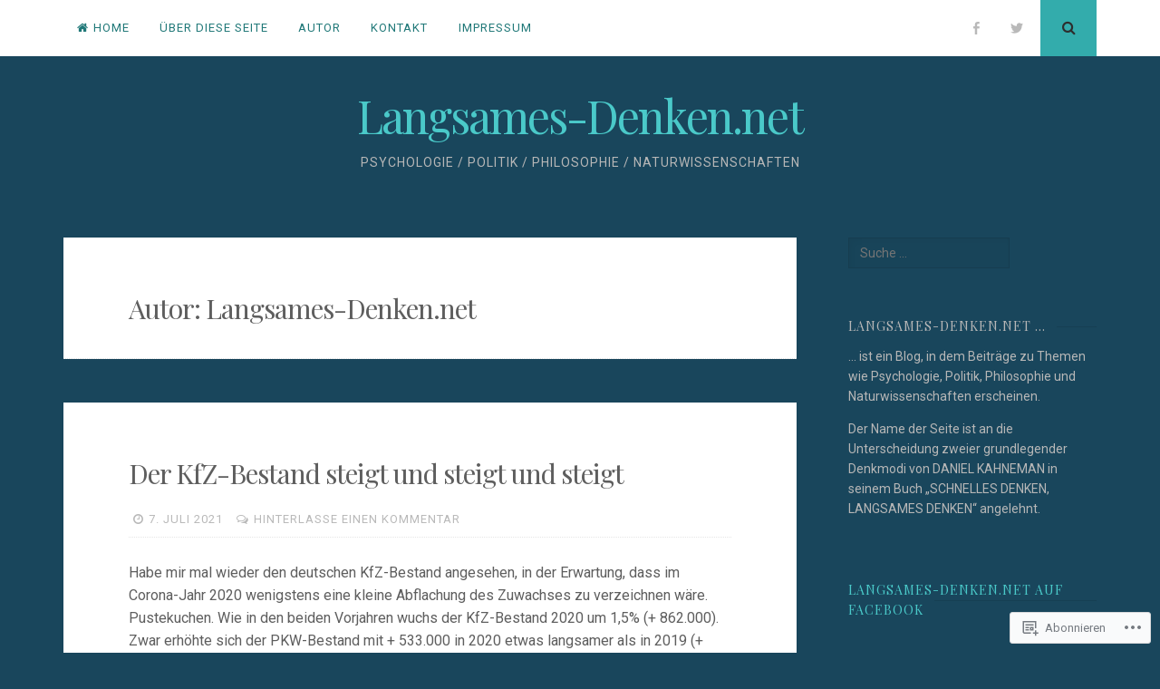

--- FILE ---
content_type: text/html; charset=UTF-8
request_url: https://langsames-denken.net/author/langsamesdenken/
body_size: 35137
content:
<!DOCTYPE html>
<html lang="de-DE">
<head>
<meta charset="UTF-8">
<meta name="viewport" content="width=device-width, initial-scale=1">
<link rel="profile" href="http://gmpg.org/xfn/11">
<link rel="pingback" href="https://langsames-denken.net/xmlrpc.php">

<title>Langsames-Denken.net &#8211; Langsames-Denken.net</title>
<meta name='robots' content='max-image-preview:large' />

<!-- Async WordPress.com Remote Login -->
<script id="wpcom_remote_login_js">
var wpcom_remote_login_extra_auth = '';
function wpcom_remote_login_remove_dom_node_id( element_id ) {
	var dom_node = document.getElementById( element_id );
	if ( dom_node ) { dom_node.parentNode.removeChild( dom_node ); }
}
function wpcom_remote_login_remove_dom_node_classes( class_name ) {
	var dom_nodes = document.querySelectorAll( '.' + class_name );
	for ( var i = 0; i < dom_nodes.length; i++ ) {
		dom_nodes[ i ].parentNode.removeChild( dom_nodes[ i ] );
	}
}
function wpcom_remote_login_final_cleanup() {
	wpcom_remote_login_remove_dom_node_classes( "wpcom_remote_login_msg" );
	wpcom_remote_login_remove_dom_node_id( "wpcom_remote_login_key" );
	wpcom_remote_login_remove_dom_node_id( "wpcom_remote_login_validate" );
	wpcom_remote_login_remove_dom_node_id( "wpcom_remote_login_js" );
	wpcom_remote_login_remove_dom_node_id( "wpcom_request_access_iframe" );
	wpcom_remote_login_remove_dom_node_id( "wpcom_request_access_styles" );
}

// Watch for messages back from the remote login
window.addEventListener( "message", function( e ) {
	if ( e.origin === "https://r-login.wordpress.com" ) {
		var data = {};
		try {
			data = JSON.parse( e.data );
		} catch( e ) {
			wpcom_remote_login_final_cleanup();
			return;
		}

		if ( data.msg === 'LOGIN' ) {
			// Clean up the login check iframe
			wpcom_remote_login_remove_dom_node_id( "wpcom_remote_login_key" );

			var id_regex = new RegExp( /^[0-9]+$/ );
			var token_regex = new RegExp( /^.*|.*|.*$/ );
			if (
				token_regex.test( data.token )
				&& id_regex.test( data.wpcomid )
			) {
				// We have everything we need to ask for a login
				var script = document.createElement( "script" );
				script.setAttribute( "id", "wpcom_remote_login_validate" );
				script.src = '/remote-login.php?wpcom_remote_login=validate'
					+ '&wpcomid=' + data.wpcomid
					+ '&token=' + encodeURIComponent( data.token )
					+ '&host=' + window.location.protocol
					+ '//' + window.location.hostname
					+ '&postid=1619'
					+ '&is_singular=';
				document.body.appendChild( script );
			}

			return;
		}

		// Safari ITP, not logged in, so redirect
		if ( data.msg === 'LOGIN-REDIRECT' ) {
			window.location = 'https://wordpress.com/log-in?redirect_to=' + window.location.href;
			return;
		}

		// Safari ITP, storage access failed, remove the request
		if ( data.msg === 'LOGIN-REMOVE' ) {
			var css_zap = 'html { -webkit-transition: margin-top 1s; transition: margin-top 1s; } /* 9001 */ html { margin-top: 0 !important; } * html body { margin-top: 0 !important; } @media screen and ( max-width: 782px ) { html { margin-top: 0 !important; } * html body { margin-top: 0 !important; } }';
			var style_zap = document.createElement( 'style' );
			style_zap.type = 'text/css';
			style_zap.appendChild( document.createTextNode( css_zap ) );
			document.body.appendChild( style_zap );

			var e = document.getElementById( 'wpcom_request_access_iframe' );
			e.parentNode.removeChild( e );

			document.cookie = 'wordpress_com_login_access=denied; path=/; max-age=31536000';

			return;
		}

		// Safari ITP
		if ( data.msg === 'REQUEST_ACCESS' ) {
			console.log( 'request access: safari' );

			// Check ITP iframe enable/disable knob
			if ( wpcom_remote_login_extra_auth !== 'safari_itp_iframe' ) {
				return;
			}

			// If we are in a "private window" there is no ITP.
			var private_window = false;
			try {
				var opendb = window.openDatabase( null, null, null, null );
			} catch( e ) {
				private_window = true;
			}

			if ( private_window ) {
				console.log( 'private window' );
				return;
			}

			var iframe = document.createElement( 'iframe' );
			iframe.id = 'wpcom_request_access_iframe';
			iframe.setAttribute( 'scrolling', 'no' );
			iframe.setAttribute( 'sandbox', 'allow-storage-access-by-user-activation allow-scripts allow-same-origin allow-top-navigation-by-user-activation' );
			iframe.src = 'https://r-login.wordpress.com/remote-login.php?wpcom_remote_login=request_access&origin=' + encodeURIComponent( data.origin ) + '&wpcomid=' + encodeURIComponent( data.wpcomid );

			var css = 'html { -webkit-transition: margin-top 1s; transition: margin-top 1s; } /* 9001 */ html { margin-top: 46px !important; } * html body { margin-top: 46px !important; } @media screen and ( max-width: 660px ) { html { margin-top: 71px !important; } * html body { margin-top: 71px !important; } #wpcom_request_access_iframe { display: block; height: 71px !important; } } #wpcom_request_access_iframe { border: 0px; height: 46px; position: fixed; top: 0; left: 0; width: 100%; min-width: 100%; z-index: 99999; background: #23282d; } ';

			var style = document.createElement( 'style' );
			style.type = 'text/css';
			style.id = 'wpcom_request_access_styles';
			style.appendChild( document.createTextNode( css ) );
			document.body.appendChild( style );

			document.body.appendChild( iframe );
		}

		if ( data.msg === 'DONE' ) {
			wpcom_remote_login_final_cleanup();
		}
	}
}, false );

// Inject the remote login iframe after the page has had a chance to load
// more critical resources
window.addEventListener( "DOMContentLoaded", function( e ) {
	var iframe = document.createElement( "iframe" );
	iframe.style.display = "none";
	iframe.setAttribute( "scrolling", "no" );
	iframe.setAttribute( "id", "wpcom_remote_login_key" );
	iframe.src = "https://r-login.wordpress.com/remote-login.php"
		+ "?wpcom_remote_login=key"
		+ "&origin=aHR0cHM6Ly9sYW5nc2FtZXMtZGVua2VuLm5ldA%3D%3D"
		+ "&wpcomid=118870593"
		+ "&time=" + Math.floor( Date.now() / 1000 );
	document.body.appendChild( iframe );
}, false );
</script>
<link rel='dns-prefetch' href='//s0.wp.com' />
<link rel='dns-prefetch' href='//fonts-api.wp.com' />
<link rel="alternate" type="application/rss+xml" title="Langsames-Denken.net &raquo; Feed" href="https://langsames-denken.net/feed/" />
<link rel="alternate" type="application/rss+xml" title="Langsames-Denken.net &raquo; Kommentar-Feed" href="https://langsames-denken.net/comments/feed/" />
<link rel="alternate" type="application/rss+xml" title="Langsames-Denken.net &raquo; Beiträge nach Langsames-Denken.net Feed" href="https://langsames-denken.net/author/langsamesdenken/feed/" />
	<script type="text/javascript">
		/* <![CDATA[ */
		function addLoadEvent(func) {
			var oldonload = window.onload;
			if (typeof window.onload != 'function') {
				window.onload = func;
			} else {
				window.onload = function () {
					oldonload();
					func();
				}
			}
		}
		/* ]]> */
	</script>
	<link crossorigin='anonymous' rel='stylesheet' id='all-css-0-1' href='/_static/??-eJxtjEkKgDAMAD9kDWpFL+JbpFaJpmkxLeLv3fDmZWBgGNiDMp6j5QguqUBpRhYgXK3AYmMYzKoey41IBv/5F74OzvsbY6JrgjwhY7RKzOaJPj/uX++6oqmrstVNoZcTpEQzyA==&cssminify=yes' type='text/css' media='all' />
<style id='wp-emoji-styles-inline-css'>

	img.wp-smiley, img.emoji {
		display: inline !important;
		border: none !important;
		box-shadow: none !important;
		height: 1em !important;
		width: 1em !important;
		margin: 0 0.07em !important;
		vertical-align: -0.1em !important;
		background: none !important;
		padding: 0 !important;
	}
/*# sourceURL=wp-emoji-styles-inline-css */
</style>
<link crossorigin='anonymous' rel='stylesheet' id='all-css-2-1' href='/wp-content/plugins/gutenberg-core/v22.4.2/build/styles/block-library/style.min.css?m=1769608164i&cssminify=yes' type='text/css' media='all' />
<style id='wp-block-library-inline-css'>
.has-text-align-justify {
	text-align:justify;
}
.has-text-align-justify{text-align:justify;}

/*# sourceURL=wp-block-library-inline-css */
</style><style id='wp-block-spacer-inline-css'>
.wp-block-spacer{clear:both}
/*# sourceURL=https://s0.wp.com/wp-content/plugins/gutenberg-core/v22.4.2/build/styles/block-library/spacer/style.min.css */
</style>
<style id='wp-block-image-inline-css'>
.wp-block-image>a,.wp-block-image>figure>a{display:inline-block}.wp-block-image img{box-sizing:border-box;height:auto;max-width:100%;vertical-align:bottom}@media not (prefers-reduced-motion){.wp-block-image img.hide{visibility:hidden}.wp-block-image img.show{animation:show-content-image .4s}}.wp-block-image[style*=border-radius] img,.wp-block-image[style*=border-radius]>a{border-radius:inherit}.wp-block-image.has-custom-border img{box-sizing:border-box}.wp-block-image.aligncenter{text-align:center}.wp-block-image.alignfull>a,.wp-block-image.alignwide>a{width:100%}.wp-block-image.alignfull img,.wp-block-image.alignwide img{height:auto;width:100%}.wp-block-image .aligncenter,.wp-block-image .alignleft,.wp-block-image .alignright,.wp-block-image.aligncenter,.wp-block-image.alignleft,.wp-block-image.alignright{display:table}.wp-block-image .aligncenter>figcaption,.wp-block-image .alignleft>figcaption,.wp-block-image .alignright>figcaption,.wp-block-image.aligncenter>figcaption,.wp-block-image.alignleft>figcaption,.wp-block-image.alignright>figcaption{caption-side:bottom;display:table-caption}.wp-block-image .alignleft{float:left;margin:.5em 1em .5em 0}.wp-block-image .alignright{float:right;margin:.5em 0 .5em 1em}.wp-block-image .aligncenter{margin-left:auto;margin-right:auto}.wp-block-image :where(figcaption){margin-bottom:1em;margin-top:.5em}.wp-block-image.is-style-circle-mask img{border-radius:9999px}@supports ((-webkit-mask-image:none) or (mask-image:none)) or (-webkit-mask-image:none){.wp-block-image.is-style-circle-mask img{border-radius:0;-webkit-mask-image:url('data:image/svg+xml;utf8,<svg viewBox="0 0 100 100" xmlns="http://www.w3.org/2000/svg"><circle cx="50" cy="50" r="50"/></svg>');mask-image:url('data:image/svg+xml;utf8,<svg viewBox="0 0 100 100" xmlns="http://www.w3.org/2000/svg"><circle cx="50" cy="50" r="50"/></svg>');mask-mode:alpha;-webkit-mask-position:center;mask-position:center;-webkit-mask-repeat:no-repeat;mask-repeat:no-repeat;-webkit-mask-size:contain;mask-size:contain}}:root :where(.wp-block-image.is-style-rounded img,.wp-block-image .is-style-rounded img){border-radius:9999px}.wp-block-image figure{margin:0}.wp-lightbox-container{display:flex;flex-direction:column;position:relative}.wp-lightbox-container img{cursor:zoom-in}.wp-lightbox-container img:hover+button{opacity:1}.wp-lightbox-container button{align-items:center;backdrop-filter:blur(16px) saturate(180%);background-color:#5a5a5a40;border:none;border-radius:4px;cursor:zoom-in;display:flex;height:20px;justify-content:center;opacity:0;padding:0;position:absolute;right:16px;text-align:center;top:16px;width:20px;z-index:100}@media not (prefers-reduced-motion){.wp-lightbox-container button{transition:opacity .2s ease}}.wp-lightbox-container button:focus-visible{outline:3px auto #5a5a5a40;outline:3px auto -webkit-focus-ring-color;outline-offset:3px}.wp-lightbox-container button:hover{cursor:pointer;opacity:1}.wp-lightbox-container button:focus{opacity:1}.wp-lightbox-container button:focus,.wp-lightbox-container button:hover,.wp-lightbox-container button:not(:hover):not(:active):not(.has-background){background-color:#5a5a5a40;border:none}.wp-lightbox-overlay{box-sizing:border-box;cursor:zoom-out;height:100vh;left:0;overflow:hidden;position:fixed;top:0;visibility:hidden;width:100%;z-index:100000}.wp-lightbox-overlay .close-button{align-items:center;cursor:pointer;display:flex;justify-content:center;min-height:40px;min-width:40px;padding:0;position:absolute;right:calc(env(safe-area-inset-right) + 16px);top:calc(env(safe-area-inset-top) + 16px);z-index:5000000}.wp-lightbox-overlay .close-button:focus,.wp-lightbox-overlay .close-button:hover,.wp-lightbox-overlay .close-button:not(:hover):not(:active):not(.has-background){background:none;border:none}.wp-lightbox-overlay .lightbox-image-container{height:var(--wp--lightbox-container-height);left:50%;overflow:hidden;position:absolute;top:50%;transform:translate(-50%,-50%);transform-origin:top left;width:var(--wp--lightbox-container-width);z-index:9999999999}.wp-lightbox-overlay .wp-block-image{align-items:center;box-sizing:border-box;display:flex;height:100%;justify-content:center;margin:0;position:relative;transform-origin:0 0;width:100%;z-index:3000000}.wp-lightbox-overlay .wp-block-image img{height:var(--wp--lightbox-image-height);min-height:var(--wp--lightbox-image-height);min-width:var(--wp--lightbox-image-width);width:var(--wp--lightbox-image-width)}.wp-lightbox-overlay .wp-block-image figcaption{display:none}.wp-lightbox-overlay button{background:none;border:none}.wp-lightbox-overlay .scrim{background-color:#fff;height:100%;opacity:.9;position:absolute;width:100%;z-index:2000000}.wp-lightbox-overlay.active{visibility:visible}@media not (prefers-reduced-motion){.wp-lightbox-overlay.active{animation:turn-on-visibility .25s both}.wp-lightbox-overlay.active img{animation:turn-on-visibility .35s both}.wp-lightbox-overlay.show-closing-animation:not(.active){animation:turn-off-visibility .35s both}.wp-lightbox-overlay.show-closing-animation:not(.active) img{animation:turn-off-visibility .25s both}.wp-lightbox-overlay.zoom.active{animation:none;opacity:1;visibility:visible}.wp-lightbox-overlay.zoom.active .lightbox-image-container{animation:lightbox-zoom-in .4s}.wp-lightbox-overlay.zoom.active .lightbox-image-container img{animation:none}.wp-lightbox-overlay.zoom.active .scrim{animation:turn-on-visibility .4s forwards}.wp-lightbox-overlay.zoom.show-closing-animation:not(.active){animation:none}.wp-lightbox-overlay.zoom.show-closing-animation:not(.active) .lightbox-image-container{animation:lightbox-zoom-out .4s}.wp-lightbox-overlay.zoom.show-closing-animation:not(.active) .lightbox-image-container img{animation:none}.wp-lightbox-overlay.zoom.show-closing-animation:not(.active) .scrim{animation:turn-off-visibility .4s forwards}}@keyframes show-content-image{0%{visibility:hidden}99%{visibility:hidden}to{visibility:visible}}@keyframes turn-on-visibility{0%{opacity:0}to{opacity:1}}@keyframes turn-off-visibility{0%{opacity:1;visibility:visible}99%{opacity:0;visibility:visible}to{opacity:0;visibility:hidden}}@keyframes lightbox-zoom-in{0%{transform:translate(calc((-100vw + var(--wp--lightbox-scrollbar-width))/2 + var(--wp--lightbox-initial-left-position)),calc(-50vh + var(--wp--lightbox-initial-top-position))) scale(var(--wp--lightbox-scale))}to{transform:translate(-50%,-50%) scale(1)}}@keyframes lightbox-zoom-out{0%{transform:translate(-50%,-50%) scale(1);visibility:visible}99%{visibility:visible}to{transform:translate(calc((-100vw + var(--wp--lightbox-scrollbar-width))/2 + var(--wp--lightbox-initial-left-position)),calc(-50vh + var(--wp--lightbox-initial-top-position))) scale(var(--wp--lightbox-scale));visibility:hidden}}
/*# sourceURL=https://s0.wp.com/wp-content/plugins/gutenberg-core/v22.4.2/build/styles/block-library/image/style.min.css */
</style>
<style id='wp-block-list-inline-css'>
ol,ul{box-sizing:border-box}:root :where(.wp-block-list.has-background){padding:1.25em 2.375em}
/*# sourceURL=https://s0.wp.com/wp-content/plugins/gutenberg-core/v22.4.2/build/styles/block-library/list/style.min.css */
</style>
<style id='wp-block-paragraph-inline-css'>
.is-small-text{font-size:.875em}.is-regular-text{font-size:1em}.is-large-text{font-size:2.25em}.is-larger-text{font-size:3em}.has-drop-cap:not(:focus):first-letter{float:left;font-size:8.4em;font-style:normal;font-weight:100;line-height:.68;margin:.05em .1em 0 0;text-transform:uppercase}body.rtl .has-drop-cap:not(:focus):first-letter{float:none;margin-left:.1em}p.has-drop-cap.has-background{overflow:hidden}:root :where(p.has-background){padding:1.25em 2.375em}:where(p.has-text-color:not(.has-link-color)) a{color:inherit}p.has-text-align-left[style*="writing-mode:vertical-lr"],p.has-text-align-right[style*="writing-mode:vertical-rl"]{rotate:180deg}
/*# sourceURL=https://s0.wp.com/wp-content/plugins/gutenberg-core/v22.4.2/build/styles/block-library/paragraph/style.min.css */
</style>
<style id='global-styles-inline-css'>
:root{--wp--preset--aspect-ratio--square: 1;--wp--preset--aspect-ratio--4-3: 4/3;--wp--preset--aspect-ratio--3-4: 3/4;--wp--preset--aspect-ratio--3-2: 3/2;--wp--preset--aspect-ratio--2-3: 2/3;--wp--preset--aspect-ratio--16-9: 16/9;--wp--preset--aspect-ratio--9-16: 9/16;--wp--preset--color--black: #000000;--wp--preset--color--cyan-bluish-gray: #abb8c3;--wp--preset--color--white: #ffffff;--wp--preset--color--pale-pink: #f78da7;--wp--preset--color--vivid-red: #cf2e2e;--wp--preset--color--luminous-vivid-orange: #ff6900;--wp--preset--color--luminous-vivid-amber: #fcb900;--wp--preset--color--light-green-cyan: #7bdcb5;--wp--preset--color--vivid-green-cyan: #00d084;--wp--preset--color--pale-cyan-blue: #8ed1fc;--wp--preset--color--vivid-cyan-blue: #0693e3;--wp--preset--color--vivid-purple: #9b51e0;--wp--preset--gradient--vivid-cyan-blue-to-vivid-purple: linear-gradient(135deg,rgb(6,147,227) 0%,rgb(155,81,224) 100%);--wp--preset--gradient--light-green-cyan-to-vivid-green-cyan: linear-gradient(135deg,rgb(122,220,180) 0%,rgb(0,208,130) 100%);--wp--preset--gradient--luminous-vivid-amber-to-luminous-vivid-orange: linear-gradient(135deg,rgb(252,185,0) 0%,rgb(255,105,0) 100%);--wp--preset--gradient--luminous-vivid-orange-to-vivid-red: linear-gradient(135deg,rgb(255,105,0) 0%,rgb(207,46,46) 100%);--wp--preset--gradient--very-light-gray-to-cyan-bluish-gray: linear-gradient(135deg,rgb(238,238,238) 0%,rgb(169,184,195) 100%);--wp--preset--gradient--cool-to-warm-spectrum: linear-gradient(135deg,rgb(74,234,220) 0%,rgb(151,120,209) 20%,rgb(207,42,186) 40%,rgb(238,44,130) 60%,rgb(251,105,98) 80%,rgb(254,248,76) 100%);--wp--preset--gradient--blush-light-purple: linear-gradient(135deg,rgb(255,206,236) 0%,rgb(152,150,240) 100%);--wp--preset--gradient--blush-bordeaux: linear-gradient(135deg,rgb(254,205,165) 0%,rgb(254,45,45) 50%,rgb(107,0,62) 100%);--wp--preset--gradient--luminous-dusk: linear-gradient(135deg,rgb(255,203,112) 0%,rgb(199,81,192) 50%,rgb(65,88,208) 100%);--wp--preset--gradient--pale-ocean: linear-gradient(135deg,rgb(255,245,203) 0%,rgb(182,227,212) 50%,rgb(51,167,181) 100%);--wp--preset--gradient--electric-grass: linear-gradient(135deg,rgb(202,248,128) 0%,rgb(113,206,126) 100%);--wp--preset--gradient--midnight: linear-gradient(135deg,rgb(2,3,129) 0%,rgb(40,116,252) 100%);--wp--preset--font-size--small: 13px;--wp--preset--font-size--medium: 20px;--wp--preset--font-size--large: 36px;--wp--preset--font-size--x-large: 42px;--wp--preset--font-family--albert-sans: 'Albert Sans', sans-serif;--wp--preset--font-family--alegreya: Alegreya, serif;--wp--preset--font-family--arvo: Arvo, serif;--wp--preset--font-family--bodoni-moda: 'Bodoni Moda', serif;--wp--preset--font-family--bricolage-grotesque: 'Bricolage Grotesque', sans-serif;--wp--preset--font-family--cabin: Cabin, sans-serif;--wp--preset--font-family--chivo: Chivo, sans-serif;--wp--preset--font-family--commissioner: Commissioner, sans-serif;--wp--preset--font-family--cormorant: Cormorant, serif;--wp--preset--font-family--courier-prime: 'Courier Prime', monospace;--wp--preset--font-family--crimson-pro: 'Crimson Pro', serif;--wp--preset--font-family--dm-mono: 'DM Mono', monospace;--wp--preset--font-family--dm-sans: 'DM Sans', sans-serif;--wp--preset--font-family--dm-serif-display: 'DM Serif Display', serif;--wp--preset--font-family--domine: Domine, serif;--wp--preset--font-family--eb-garamond: 'EB Garamond', serif;--wp--preset--font-family--epilogue: Epilogue, sans-serif;--wp--preset--font-family--fahkwang: Fahkwang, sans-serif;--wp--preset--font-family--figtree: Figtree, sans-serif;--wp--preset--font-family--fira-sans: 'Fira Sans', sans-serif;--wp--preset--font-family--fjalla-one: 'Fjalla One', sans-serif;--wp--preset--font-family--fraunces: Fraunces, serif;--wp--preset--font-family--gabarito: Gabarito, system-ui;--wp--preset--font-family--ibm-plex-mono: 'IBM Plex Mono', monospace;--wp--preset--font-family--ibm-plex-sans: 'IBM Plex Sans', sans-serif;--wp--preset--font-family--ibarra-real-nova: 'Ibarra Real Nova', serif;--wp--preset--font-family--instrument-serif: 'Instrument Serif', serif;--wp--preset--font-family--inter: Inter, sans-serif;--wp--preset--font-family--josefin-sans: 'Josefin Sans', sans-serif;--wp--preset--font-family--jost: Jost, sans-serif;--wp--preset--font-family--libre-baskerville: 'Libre Baskerville', serif;--wp--preset--font-family--libre-franklin: 'Libre Franklin', sans-serif;--wp--preset--font-family--literata: Literata, serif;--wp--preset--font-family--lora: Lora, serif;--wp--preset--font-family--merriweather: Merriweather, serif;--wp--preset--font-family--montserrat: Montserrat, sans-serif;--wp--preset--font-family--newsreader: Newsreader, serif;--wp--preset--font-family--noto-sans-mono: 'Noto Sans Mono', sans-serif;--wp--preset--font-family--nunito: Nunito, sans-serif;--wp--preset--font-family--open-sans: 'Open Sans', sans-serif;--wp--preset--font-family--overpass: Overpass, sans-serif;--wp--preset--font-family--pt-serif: 'PT Serif', serif;--wp--preset--font-family--petrona: Petrona, serif;--wp--preset--font-family--piazzolla: Piazzolla, serif;--wp--preset--font-family--playfair-display: 'Playfair Display', serif;--wp--preset--font-family--plus-jakarta-sans: 'Plus Jakarta Sans', sans-serif;--wp--preset--font-family--poppins: Poppins, sans-serif;--wp--preset--font-family--raleway: Raleway, sans-serif;--wp--preset--font-family--roboto: Roboto, sans-serif;--wp--preset--font-family--roboto-slab: 'Roboto Slab', serif;--wp--preset--font-family--rubik: Rubik, sans-serif;--wp--preset--font-family--rufina: Rufina, serif;--wp--preset--font-family--sora: Sora, sans-serif;--wp--preset--font-family--source-sans-3: 'Source Sans 3', sans-serif;--wp--preset--font-family--source-serif-4: 'Source Serif 4', serif;--wp--preset--font-family--space-mono: 'Space Mono', monospace;--wp--preset--font-family--syne: Syne, sans-serif;--wp--preset--font-family--texturina: Texturina, serif;--wp--preset--font-family--urbanist: Urbanist, sans-serif;--wp--preset--font-family--work-sans: 'Work Sans', sans-serif;--wp--preset--spacing--20: 0.44rem;--wp--preset--spacing--30: 0.67rem;--wp--preset--spacing--40: 1rem;--wp--preset--spacing--50: 1.5rem;--wp--preset--spacing--60: 2.25rem;--wp--preset--spacing--70: 3.38rem;--wp--preset--spacing--80: 5.06rem;--wp--preset--shadow--natural: 6px 6px 9px rgba(0, 0, 0, 0.2);--wp--preset--shadow--deep: 12px 12px 50px rgba(0, 0, 0, 0.4);--wp--preset--shadow--sharp: 6px 6px 0px rgba(0, 0, 0, 0.2);--wp--preset--shadow--outlined: 6px 6px 0px -3px rgb(255, 255, 255), 6px 6px rgb(0, 0, 0);--wp--preset--shadow--crisp: 6px 6px 0px rgb(0, 0, 0);}:where(body) { margin: 0; }:where(.is-layout-flex){gap: 0.5em;}:where(.is-layout-grid){gap: 0.5em;}body .is-layout-flex{display: flex;}.is-layout-flex{flex-wrap: wrap;align-items: center;}.is-layout-flex > :is(*, div){margin: 0;}body .is-layout-grid{display: grid;}.is-layout-grid > :is(*, div){margin: 0;}body{padding-top: 0px;padding-right: 0px;padding-bottom: 0px;padding-left: 0px;}:root :where(.wp-element-button, .wp-block-button__link){background-color: #32373c;border-width: 0;color: #fff;font-family: inherit;font-size: inherit;font-style: inherit;font-weight: inherit;letter-spacing: inherit;line-height: inherit;padding-top: calc(0.667em + 2px);padding-right: calc(1.333em + 2px);padding-bottom: calc(0.667em + 2px);padding-left: calc(1.333em + 2px);text-decoration: none;text-transform: inherit;}.has-black-color{color: var(--wp--preset--color--black) !important;}.has-cyan-bluish-gray-color{color: var(--wp--preset--color--cyan-bluish-gray) !important;}.has-white-color{color: var(--wp--preset--color--white) !important;}.has-pale-pink-color{color: var(--wp--preset--color--pale-pink) !important;}.has-vivid-red-color{color: var(--wp--preset--color--vivid-red) !important;}.has-luminous-vivid-orange-color{color: var(--wp--preset--color--luminous-vivid-orange) !important;}.has-luminous-vivid-amber-color{color: var(--wp--preset--color--luminous-vivid-amber) !important;}.has-light-green-cyan-color{color: var(--wp--preset--color--light-green-cyan) !important;}.has-vivid-green-cyan-color{color: var(--wp--preset--color--vivid-green-cyan) !important;}.has-pale-cyan-blue-color{color: var(--wp--preset--color--pale-cyan-blue) !important;}.has-vivid-cyan-blue-color{color: var(--wp--preset--color--vivid-cyan-blue) !important;}.has-vivid-purple-color{color: var(--wp--preset--color--vivid-purple) !important;}.has-black-background-color{background-color: var(--wp--preset--color--black) !important;}.has-cyan-bluish-gray-background-color{background-color: var(--wp--preset--color--cyan-bluish-gray) !important;}.has-white-background-color{background-color: var(--wp--preset--color--white) !important;}.has-pale-pink-background-color{background-color: var(--wp--preset--color--pale-pink) !important;}.has-vivid-red-background-color{background-color: var(--wp--preset--color--vivid-red) !important;}.has-luminous-vivid-orange-background-color{background-color: var(--wp--preset--color--luminous-vivid-orange) !important;}.has-luminous-vivid-amber-background-color{background-color: var(--wp--preset--color--luminous-vivid-amber) !important;}.has-light-green-cyan-background-color{background-color: var(--wp--preset--color--light-green-cyan) !important;}.has-vivid-green-cyan-background-color{background-color: var(--wp--preset--color--vivid-green-cyan) !important;}.has-pale-cyan-blue-background-color{background-color: var(--wp--preset--color--pale-cyan-blue) !important;}.has-vivid-cyan-blue-background-color{background-color: var(--wp--preset--color--vivid-cyan-blue) !important;}.has-vivid-purple-background-color{background-color: var(--wp--preset--color--vivid-purple) !important;}.has-black-border-color{border-color: var(--wp--preset--color--black) !important;}.has-cyan-bluish-gray-border-color{border-color: var(--wp--preset--color--cyan-bluish-gray) !important;}.has-white-border-color{border-color: var(--wp--preset--color--white) !important;}.has-pale-pink-border-color{border-color: var(--wp--preset--color--pale-pink) !important;}.has-vivid-red-border-color{border-color: var(--wp--preset--color--vivid-red) !important;}.has-luminous-vivid-orange-border-color{border-color: var(--wp--preset--color--luminous-vivid-orange) !important;}.has-luminous-vivid-amber-border-color{border-color: var(--wp--preset--color--luminous-vivid-amber) !important;}.has-light-green-cyan-border-color{border-color: var(--wp--preset--color--light-green-cyan) !important;}.has-vivid-green-cyan-border-color{border-color: var(--wp--preset--color--vivid-green-cyan) !important;}.has-pale-cyan-blue-border-color{border-color: var(--wp--preset--color--pale-cyan-blue) !important;}.has-vivid-cyan-blue-border-color{border-color: var(--wp--preset--color--vivid-cyan-blue) !important;}.has-vivid-purple-border-color{border-color: var(--wp--preset--color--vivid-purple) !important;}.has-vivid-cyan-blue-to-vivid-purple-gradient-background{background: var(--wp--preset--gradient--vivid-cyan-blue-to-vivid-purple) !important;}.has-light-green-cyan-to-vivid-green-cyan-gradient-background{background: var(--wp--preset--gradient--light-green-cyan-to-vivid-green-cyan) !important;}.has-luminous-vivid-amber-to-luminous-vivid-orange-gradient-background{background: var(--wp--preset--gradient--luminous-vivid-amber-to-luminous-vivid-orange) !important;}.has-luminous-vivid-orange-to-vivid-red-gradient-background{background: var(--wp--preset--gradient--luminous-vivid-orange-to-vivid-red) !important;}.has-very-light-gray-to-cyan-bluish-gray-gradient-background{background: var(--wp--preset--gradient--very-light-gray-to-cyan-bluish-gray) !important;}.has-cool-to-warm-spectrum-gradient-background{background: var(--wp--preset--gradient--cool-to-warm-spectrum) !important;}.has-blush-light-purple-gradient-background{background: var(--wp--preset--gradient--blush-light-purple) !important;}.has-blush-bordeaux-gradient-background{background: var(--wp--preset--gradient--blush-bordeaux) !important;}.has-luminous-dusk-gradient-background{background: var(--wp--preset--gradient--luminous-dusk) !important;}.has-pale-ocean-gradient-background{background: var(--wp--preset--gradient--pale-ocean) !important;}.has-electric-grass-gradient-background{background: var(--wp--preset--gradient--electric-grass) !important;}.has-midnight-gradient-background{background: var(--wp--preset--gradient--midnight) !important;}.has-small-font-size{font-size: var(--wp--preset--font-size--small) !important;}.has-medium-font-size{font-size: var(--wp--preset--font-size--medium) !important;}.has-large-font-size{font-size: var(--wp--preset--font-size--large) !important;}.has-x-large-font-size{font-size: var(--wp--preset--font-size--x-large) !important;}.has-albert-sans-font-family{font-family: var(--wp--preset--font-family--albert-sans) !important;}.has-alegreya-font-family{font-family: var(--wp--preset--font-family--alegreya) !important;}.has-arvo-font-family{font-family: var(--wp--preset--font-family--arvo) !important;}.has-bodoni-moda-font-family{font-family: var(--wp--preset--font-family--bodoni-moda) !important;}.has-bricolage-grotesque-font-family{font-family: var(--wp--preset--font-family--bricolage-grotesque) !important;}.has-cabin-font-family{font-family: var(--wp--preset--font-family--cabin) !important;}.has-chivo-font-family{font-family: var(--wp--preset--font-family--chivo) !important;}.has-commissioner-font-family{font-family: var(--wp--preset--font-family--commissioner) !important;}.has-cormorant-font-family{font-family: var(--wp--preset--font-family--cormorant) !important;}.has-courier-prime-font-family{font-family: var(--wp--preset--font-family--courier-prime) !important;}.has-crimson-pro-font-family{font-family: var(--wp--preset--font-family--crimson-pro) !important;}.has-dm-mono-font-family{font-family: var(--wp--preset--font-family--dm-mono) !important;}.has-dm-sans-font-family{font-family: var(--wp--preset--font-family--dm-sans) !important;}.has-dm-serif-display-font-family{font-family: var(--wp--preset--font-family--dm-serif-display) !important;}.has-domine-font-family{font-family: var(--wp--preset--font-family--domine) !important;}.has-eb-garamond-font-family{font-family: var(--wp--preset--font-family--eb-garamond) !important;}.has-epilogue-font-family{font-family: var(--wp--preset--font-family--epilogue) !important;}.has-fahkwang-font-family{font-family: var(--wp--preset--font-family--fahkwang) !important;}.has-figtree-font-family{font-family: var(--wp--preset--font-family--figtree) !important;}.has-fira-sans-font-family{font-family: var(--wp--preset--font-family--fira-sans) !important;}.has-fjalla-one-font-family{font-family: var(--wp--preset--font-family--fjalla-one) !important;}.has-fraunces-font-family{font-family: var(--wp--preset--font-family--fraunces) !important;}.has-gabarito-font-family{font-family: var(--wp--preset--font-family--gabarito) !important;}.has-ibm-plex-mono-font-family{font-family: var(--wp--preset--font-family--ibm-plex-mono) !important;}.has-ibm-plex-sans-font-family{font-family: var(--wp--preset--font-family--ibm-plex-sans) !important;}.has-ibarra-real-nova-font-family{font-family: var(--wp--preset--font-family--ibarra-real-nova) !important;}.has-instrument-serif-font-family{font-family: var(--wp--preset--font-family--instrument-serif) !important;}.has-inter-font-family{font-family: var(--wp--preset--font-family--inter) !important;}.has-josefin-sans-font-family{font-family: var(--wp--preset--font-family--josefin-sans) !important;}.has-jost-font-family{font-family: var(--wp--preset--font-family--jost) !important;}.has-libre-baskerville-font-family{font-family: var(--wp--preset--font-family--libre-baskerville) !important;}.has-libre-franklin-font-family{font-family: var(--wp--preset--font-family--libre-franklin) !important;}.has-literata-font-family{font-family: var(--wp--preset--font-family--literata) !important;}.has-lora-font-family{font-family: var(--wp--preset--font-family--lora) !important;}.has-merriweather-font-family{font-family: var(--wp--preset--font-family--merriweather) !important;}.has-montserrat-font-family{font-family: var(--wp--preset--font-family--montserrat) !important;}.has-newsreader-font-family{font-family: var(--wp--preset--font-family--newsreader) !important;}.has-noto-sans-mono-font-family{font-family: var(--wp--preset--font-family--noto-sans-mono) !important;}.has-nunito-font-family{font-family: var(--wp--preset--font-family--nunito) !important;}.has-open-sans-font-family{font-family: var(--wp--preset--font-family--open-sans) !important;}.has-overpass-font-family{font-family: var(--wp--preset--font-family--overpass) !important;}.has-pt-serif-font-family{font-family: var(--wp--preset--font-family--pt-serif) !important;}.has-petrona-font-family{font-family: var(--wp--preset--font-family--petrona) !important;}.has-piazzolla-font-family{font-family: var(--wp--preset--font-family--piazzolla) !important;}.has-playfair-display-font-family{font-family: var(--wp--preset--font-family--playfair-display) !important;}.has-plus-jakarta-sans-font-family{font-family: var(--wp--preset--font-family--plus-jakarta-sans) !important;}.has-poppins-font-family{font-family: var(--wp--preset--font-family--poppins) !important;}.has-raleway-font-family{font-family: var(--wp--preset--font-family--raleway) !important;}.has-roboto-font-family{font-family: var(--wp--preset--font-family--roboto) !important;}.has-roboto-slab-font-family{font-family: var(--wp--preset--font-family--roboto-slab) !important;}.has-rubik-font-family{font-family: var(--wp--preset--font-family--rubik) !important;}.has-rufina-font-family{font-family: var(--wp--preset--font-family--rufina) !important;}.has-sora-font-family{font-family: var(--wp--preset--font-family--sora) !important;}.has-source-sans-3-font-family{font-family: var(--wp--preset--font-family--source-sans-3) !important;}.has-source-serif-4-font-family{font-family: var(--wp--preset--font-family--source-serif-4) !important;}.has-space-mono-font-family{font-family: var(--wp--preset--font-family--space-mono) !important;}.has-syne-font-family{font-family: var(--wp--preset--font-family--syne) !important;}.has-texturina-font-family{font-family: var(--wp--preset--font-family--texturina) !important;}.has-urbanist-font-family{font-family: var(--wp--preset--font-family--urbanist) !important;}.has-work-sans-font-family{font-family: var(--wp--preset--font-family--work-sans) !important;}
/*# sourceURL=global-styles-inline-css */
</style>

<style id='classic-theme-styles-inline-css'>
.wp-block-button__link{background-color:#32373c;border-radius:9999px;box-shadow:none;color:#fff;font-size:1.125em;padding:calc(.667em + 2px) calc(1.333em + 2px);text-decoration:none}.wp-block-file__button{background:#32373c;color:#fff}.wp-block-accordion-heading{margin:0}.wp-block-accordion-heading__toggle{background-color:inherit!important;color:inherit!important}.wp-block-accordion-heading__toggle:not(:focus-visible){outline:none}.wp-block-accordion-heading__toggle:focus,.wp-block-accordion-heading__toggle:hover{background-color:inherit!important;border:none;box-shadow:none;color:inherit;padding:var(--wp--preset--spacing--20,1em) 0;text-decoration:none}.wp-block-accordion-heading__toggle:focus-visible{outline:auto;outline-offset:0}
/*# sourceURL=/wp-content/plugins/gutenberg-core/v22.4.2/build/styles/block-library/classic.min.css */
</style>
<link crossorigin='anonymous' rel='stylesheet' id='all-css-4-1' href='/_static/??-eJyFj+sKwjAMhV/ILEwn+kd8FNm6MLs1bWlSL29vxSso+iechPOdQ/AYwQSv5BWjy4P1giZ0LphJcF7V66oGsRwdQaJD1WBvRZ8OED07qozIDN+COMMrK1G5c2z16mDqbUuOuNh+YUfbD6QFl4cGpdNvJJYa6LqYSATKZJsZdF+65IO7nTHmDn02jtpE+PeXkTS2ZrrvyCF43FlvcCBPyRZCvstr6JY39Wq5mK+bVd2MF75si7c=&cssminify=yes' type='text/css' media='all' />
<link rel='stylesheet' id='nucleare-fonts-css' href='https://fonts-api.wp.com/css?family=Roboto%3A400%2C700%2C700italic%2C400italic%7CPlayfair+Display%3A400%2C400italic%2C700italic%2C700&#038;subset=latin%2Clatin-ext' media='all' />
<link crossorigin='anonymous' rel='stylesheet' id='all-css-6-1' href='/wp-content/themes/pub/nucleare/css/font-awesome.css?m=1428592766i&cssminify=yes' type='text/css' media='all' />
<style id='jetpack_facebook_likebox-inline-css'>
.widget_facebook_likebox {
	overflow: hidden;
}

/*# sourceURL=/wp-content/mu-plugins/jetpack-plugin/moon/modules/widgets/facebook-likebox/style.css */
</style>
<link crossorigin='anonymous' rel='stylesheet' id='all-css-8-1' href='/_static/??-eJzTLy/QTc7PK0nNK9HPLdUtyClNz8wr1i9KTcrJTwcy0/WTi5G5ekCujj52Temp+bo5+cmJJZn5eSgc3bScxMwikFb7XFtDE1NLExMLc0OTLACohS2q&cssminify=yes' type='text/css' media='all' />
<link crossorigin='anonymous' rel='stylesheet' id='print-css-9-1' href='/wp-content/mu-plugins/global-print/global-print.css?m=1465851035i&cssminify=yes' type='text/css' media='print' />
<link crossorigin='anonymous' rel='stylesheet' id='all-css-10-1' href='/wp-content/themes/pub/nucleare/inc/style-wpcom.css?m=1428690127i&cssminify=yes' type='text/css' media='all' />
<style id='jetpack-global-styles-frontend-style-inline-css'>
:root { --font-headings: unset; --font-base: unset; --font-headings-default: -apple-system,BlinkMacSystemFont,"Segoe UI",Roboto,Oxygen-Sans,Ubuntu,Cantarell,"Helvetica Neue",sans-serif; --font-base-default: -apple-system,BlinkMacSystemFont,"Segoe UI",Roboto,Oxygen-Sans,Ubuntu,Cantarell,"Helvetica Neue",sans-serif;}
/*# sourceURL=jetpack-global-styles-frontend-style-inline-css */
</style>
<link crossorigin='anonymous' rel='stylesheet' id='all-css-12-1' href='/_static/??-eJyNjcEKwjAQRH/IuFRT6kX8FNkmS5K6yQY3Qfx7bfEiXrwM82B4A49qnJRGpUHupnIPqSgs1Cq624chi6zhO5OCRryTR++fW00l7J3qDv43XVNxoOISsmEJol/wY2uR8vs3WggsM/I6uOTzMI3Hw8lOg11eUT1JKA==&cssminify=yes' type='text/css' media='all' />
<script type="text/javascript" id="wpcom-actionbar-placeholder-js-extra">
/* <![CDATA[ */
var actionbardata = {"siteID":"118870593","postID":"0","siteURL":"https://langsames-denken.net","xhrURL":"https://langsames-denken.net/wp-admin/admin-ajax.php","nonce":"5052146ce4","isLoggedIn":"","statusMessage":"","subsEmailDefault":"instantly","proxyScriptUrl":"https://s0.wp.com/wp-content/js/wpcom-proxy-request.js?m=1513050504i&amp;ver=20211021","i18n":{"followedText":"Neue Beitr\u00e4ge von dieser Website erscheinen nun in deinem \u003Ca href=\"https://wordpress.com/reader\"\u003EReader\u003C/a\u003E","foldBar":"Diese Leiste einklappen","unfoldBar":"Diese Leiste aufklappen","shortLinkCopied":"Kurzlink in Zwischenablage kopiert"}};
//# sourceURL=wpcom-actionbar-placeholder-js-extra
/* ]]> */
</script>
<script type="text/javascript" id="jetpack-mu-wpcom-settings-js-before">
/* <![CDATA[ */
var JETPACK_MU_WPCOM_SETTINGS = {"assetsUrl":"https://s0.wp.com/wp-content/mu-plugins/jetpack-mu-wpcom-plugin/moon/jetpack_vendor/automattic/jetpack-mu-wpcom/src/build/"};
//# sourceURL=jetpack-mu-wpcom-settings-js-before
/* ]]> */
</script>
<script crossorigin='anonymous' type='text/javascript'  src='/wp-content/js/rlt-proxy.js?m=1720530689i'></script>
<script type="text/javascript" id="rlt-proxy-js-after">
/* <![CDATA[ */
	rltInitialize( {"token":null,"iframeOrigins":["https:\/\/widgets.wp.com"]} );
//# sourceURL=rlt-proxy-js-after
/* ]]> */
</script>
<link rel="EditURI" type="application/rsd+xml" title="RSD" href="https://langsamesdenken.wordpress.com/xmlrpc.php?rsd" />
<meta name="generator" content="WordPress.com" />

<!-- Jetpack Open Graph Tags -->
<meta property="og:type" content="profile" />
<meta property="og:title" content="Langsames-Denken.net" />
<meta property="og:url" content="http://langsames-denken.net" />
<meta property="profile:first_name" content="Matthias" />
<meta property="profile:last_name" content="Wehrstedt" />
<meta property="og:site_name" content="Langsames-Denken.net" />
<meta property="og:image" content="https://secure.gravatar.com/avatar/f3af51efc21011e8e397d2104d18fa2361b0e19bc1289311ec18315be1d8438f?s=200&#038;d=identicon&#038;r=g" />
<meta property="og:image:alt" content="Langsames-Denken.net" />
<meta property="og:locale" content="de_DE" />

<!-- End Jetpack Open Graph Tags -->
<link rel="shortcut icon" type="image/x-icon" href="https://s0.wp.com/i/favicon.ico?m=1713425267i" sizes="16x16 24x24 32x32 48x48" />
<link rel="icon" type="image/x-icon" href="https://s0.wp.com/i/favicon.ico?m=1713425267i" sizes="16x16 24x24 32x32 48x48" />
<link rel="apple-touch-icon" href="https://s0.wp.com/i/webclip.png?m=1713868326i" />
<link rel="search" type="application/opensearchdescription+xml" href="https://langsames-denken.net/osd.xml" title="Langsames-Denken.net" />
<link rel="search" type="application/opensearchdescription+xml" href="https://s1.wp.com/opensearch.xml" title="WordPress.com" />
<meta name="theme-color" content="#19465c" />
<meta name="description" content="Alle Beiträge von Langsames-Denken.net auf Langsames-Denken.net lesen" />
<style type="text/css" id="custom-background-css">
body.custom-background { background-color: #19465c; }
</style>
	<style type="text/css" id="custom-colors-css">#wp-calendar > caption, .menu-toggle:focus, .menu-toggle:hover { color: #2D2D2D;}
.social-links .top-search { color: #2D2D2D;}
.widget.wp_widget_tag_cloud a, .more-link, .button, button, input[type="button"], input[type="reset"], input[type="submit"], #infinite-handle span { color: #2D2D2D;}
.social-links .top-search:hover, .button:hover, button:hover, input[type="button"]:hover, input[type="reset"]:hover, input[type="submit"]:hover, #infinite-handle span:hover, .button:focus, button:focus, input[type="button"]:focus, input[type="reset"]:focus, input[type="submit"]:focus, #infinite-handle span:focus, .button:active, button:active, input[type="button"]:active, input[type="reset"]:active, input[type="submit"]:active, #infinite-handle span:active { color: #424242;}
.widget, .widget a:hover, .widget a:focus, .widget a:active { color: #B7B7B7;}
.site-title a:hover, .site-title a:focus, .site-title a:active { color: #B7B7B7;}
.site-info, .site-description { color: #B7B7B7;}
body { background-color: #19465c;}
.widget.wp_widget_tag_cloud a, .more-link, .button, button, input[type="button"], input[type="reset"], input[type="submit"], #infinite-handle span { background-color: #33acac;}
#wp-calendar > caption { background-color: #33acac;}
.social-links .top-search { background-color: #33acac;}
#wp-calendar tbody td#today, blockquote, .main-navigation div > ul > li > ul > li:first-child { border-color: #33acac;}
.main-navigation div > ul > li > ul::before { border-bottom-color: #33acac;}
.entry-featured-image, .menu-toggle:focus, .menu-toggle:hover { background-color: #33acac;}
.widget a, .site-info a, .site-title a { color: #4AC9C9;}
.main-navigation a { color: #207878;}
.social-links a:hover { color: #207878;}
.entry-title a:hover, .entry-title a:focus, a { color: #207878;}
</style>
<link crossorigin='anonymous' rel='stylesheet' id='all-css-0-3' href='/_static/??-eJydjtsKwkAMRH/INtSixQfxU6TNhpI2u1k2u5T+vYoX8EXUxzMMZwaWWKGGTCGDL1WUMnIwmCjHHucHg1cNcOaAMIjibGALR0o1mm3ge4NXV4QMsE9ajORVega/Cu+XCosDK4Nh4phZr+U3qj2Hf69mFnLV2ItQWj/RbeDkj023aw/dvm220wVj64Nk&cssminify=yes' type='text/css' media='all' />
</head>

<body class="archive author author-langsamesdenken author-112227371 custom-background wp-theme-pubnucleare customizer-styles-applied jetpack-reblog-enabled custom-colors">
<div id="page" class="hfeed site">
	<a class="skip-link screen-reader-text" href="#content">Zum Inhalt springen</a>

	<div class="navigation-bar clear">
		<div class="navigation-block">
			<nav id="site-navigation" class="main-navigation" role="navigation">
				<button class="menu-toggle" aria-controls="menu" aria-expanded="false"><i class="fa fa-bars"></i><span class="screen-reader-text">Open Menu</span></button>
				<div class="menu-menu-1-container"><ul id="menu-menu-1" class="menu"><li id="menu-item-71" class="menu-item menu-item-type-custom menu-item-object-custom menu-item-71"><a href="https://langsamesdenken.wordpress.com">Home</a></li>
<li id="menu-item-23" class="menu-item menu-item-type-post_type menu-item-object-page menu-item-23"><a href="https://langsames-denken.net/ueber/">Über diese Seite</a></li>
<li id="menu-item-1037" class="menu-item menu-item-type-post_type menu-item-object-page menu-item-1037"><a href="https://langsames-denken.net/autor/">Autor</a></li>
<li id="menu-item-22" class="menu-item menu-item-type-post_type menu-item-object-page menu-item-22"><a href="https://langsames-denken.net/kontakt/">Kontakt</a></li>
<li id="menu-item-36" class="menu-item menu-item-type-custom menu-item-object-custom menu-item-36"><a href="https://langsames-denken.net/impressum">Impressum</a></li>
</ul></div>			</nav><!-- #site-navigation -->

							<div class="social-links">
					<div class="menu-links-zu-sozialen-netzwerken-container"><ul id="menu-links-zu-sozialen-netzwerken" class="menu"><li id="menu-item-11" class="menu-item menu-item-type-custom menu-item-object-custom menu-item-11"><a target="_blank" rel="noopener" href="https://www.facebook.com/langsamesdenken/"><span class="screen-reader-text">LD auf Facebook</span></a></li>
<li id="menu-item-12" class="menu-item menu-item-type-custom menu-item-object-custom menu-item-12"><a href="http://twitter.com/wordpressdotcom"><span class="screen-reader-text">Twitter</span></a></li>
</ul></div>
											<div class="open-search top-search"><i class="fa fa-search"><span class="screen-reader-text">Suche</span></i></div>
									</div>
					</div>
	</div>

			<div class="search-full">
			<div class="search-container">
				<form role="search" method="get" class="search-form" action="https://langsames-denken.net/">
				<label>
					<span class="screen-reader-text">Suche nach:</span>
					<input type="search" class="search-field" placeholder="Suche&#160;&hellip;" value="" name="s" />
				</label>
				<input type="submit" class="search-submit" value="Suche" />
			</form>				<span><a class="close-search"><i class="fa fa-close space-right"></i>Schließen</a></span>
			</div>
		</div>
	
	<header id="masthead" class="site-header" role="banner">
		<div class="site-branding">
									<h1 class="site-title"><a href="https://langsames-denken.net/" rel="home">Langsames-Denken.net</a></h1>
			<h2 class="site-description">Psychologie / Politik / Philosophie / Naturwissenschaften</h2>
		</div><!-- .site-branding -->
	</header><!-- #masthead -->

	<div id="content" class="site-content">

	<div id="primary" class="content-area">
		<main id="main" class="site-main" role="main">

		
			<header class="page-header">
				<h1 class="page-title">Autor: <span>Langsames-Denken.net</span></h1>			</header><!-- .page-header -->

						
				
<article id="post-1619" class="post-1619 post type-post status-publish format-standard hentry category-verkehr category-wirtschaft tag-auto tag-autowahn">
		<header class="entry-header">
		<h1 class="entry-title"><a href="https://langsames-denken.net/2021/07/07/der-kfz-bestand-steigt-und-steigt-und-steigt/" rel="bookmark">Der KfZ-Bestand steigt und steigt und&nbsp;steigt</a></h1>					<div class="entry-meta small-part">
				<span class="posted-on"><i class="fa fa-clock-o space-left-right"></i><a href="https://langsames-denken.net/2021/07/07/der-kfz-bestand-steigt-und-steigt-und-steigt/" rel="bookmark"><time class="entry-date published" datetime="2021-07-07T19:21:20+02:00">7. Juli 2021</time><time class="updated" datetime="2023-01-27T10:14:32+02:00">27. Januar 2023</time></a></span><span class="byline"> <i class="fa fa-user space-left-right"></i><span class="author vcard"><a class="url fn n" href="https://langsames-denken.net/author/langsamesdenken/">Langsames-Denken.net</a></span></span><span class="comments-link"><i class="fa fa-comments-o space-left-right"></i><a href="https://langsames-denken.net/2021/07/07/der-kfz-bestand-steigt-und-steigt-und-steigt/#respond">Hinterlasse einen Kommentar</a></span>			</div><!-- .entry-meta -->
			</header><!-- .entry-header -->

			<div class="entry-content">
			
<p class="wp-block-paragraph">Habe mir mal wieder den deutschen KfZ-Bestand angesehen, in der Erwartung, dass im Corona-Jahr 2020 wenigstens eine kleine Abflachung des Zuwachses zu verzeichnen wäre. Pustekuchen. Wie in den beiden Vorjahren wuchs der KfZ-Bestand 2020 um 1,5% (+ 862.000). Zwar erhöhte sich der PKW-Bestand mit + 533.000 in 2020 etwas langsamer als in 2019 (+ 620.000), aber das wurde durch die starken Anstiege bei LKW und Motorrädern vollständig wettgemacht. Unter den PKW nahmen SUVs und Geländewagen sowie Wohnmobile wieder weit überdurchschnittlich zu. Der KfZ-Bestand in Deutschland belief sich am 1.1.2021 auf wahnwitzige 59,02 Mio. Fahrzeuge. Unten die Entwicklung des Bestandes ab dem Jahr 2000.</p>



<p class="wp-block-paragraph"><br>Ein Wirtschaftssystem, das trotz Klimakatastrophe, Pandemie, angeblich gestiegenem &#8222;Umweltbewusstsein&#8220;, immenser Platznot in den Städten u.v.m. bei einem seiner schädlichsten und asozialsten Hauptprodukte solche Zahlen produziert, MUSS zwangsläufig in einer gigantischen Katastrophe untergehen. Sign o&#8216; the times.</p>



<figure class="wp-block-image size-large"><img data-attachment-id="1621" data-permalink="https://langsames-denken.net/kfz-bestand_deutschland_2000-2021/" data-orig-file="https://langsames-denken.net/wp-content/uploads/2021/07/kfz-bestand_deutschland_2000-2021.jpg" data-orig-size="1054,754" data-comments-opened="1" data-image-meta="{&quot;aperture&quot;:&quot;0&quot;,&quot;credit&quot;:&quot;&quot;,&quot;camera&quot;:&quot;&quot;,&quot;caption&quot;:&quot;&quot;,&quot;created_timestamp&quot;:&quot;0&quot;,&quot;copyright&quot;:&quot;&quot;,&quot;focal_length&quot;:&quot;0&quot;,&quot;iso&quot;:&quot;0&quot;,&quot;shutter_speed&quot;:&quot;0&quot;,&quot;title&quot;:&quot;&quot;,&quot;orientation&quot;:&quot;0&quot;}" data-image-title="kfz-bestand_deutschland_2000-2021" data-image-description="" data-image-caption="" data-medium-file="https://langsames-denken.net/wp-content/uploads/2021/07/kfz-bestand_deutschland_2000-2021.jpg?w=300" data-large-file="https://langsames-denken.net/wp-content/uploads/2021/07/kfz-bestand_deutschland_2000-2021.jpg?w=809" width="1024" height="732" src="https://langsames-denken.net/wp-content/uploads/2021/07/kfz-bestand_deutschland_2000-2021.jpg?w=1024" alt="" class="wp-image-1621" srcset="https://langsames-denken.net/wp-content/uploads/2021/07/kfz-bestand_deutschland_2000-2021.jpg?w=1024 1024w, https://langsames-denken.net/wp-content/uploads/2021/07/kfz-bestand_deutschland_2000-2021.jpg?w=150 150w, https://langsames-denken.net/wp-content/uploads/2021/07/kfz-bestand_deutschland_2000-2021.jpg?w=300 300w, https://langsames-denken.net/wp-content/uploads/2021/07/kfz-bestand_deutschland_2000-2021.jpg?w=768 768w, https://langsames-denken.net/wp-content/uploads/2021/07/kfz-bestand_deutschland_2000-2021.jpg 1054w" sizes="(max-width: 1024px) 100vw, 1024px" /></figure>



<p class="wp-block-paragraph">© Matthias Wehrstedt 2021</p>
<div id="jp-post-flair" class="sharedaddy sd-like-enabled sd-sharing-enabled"><div class="sharedaddy sd-sharing-enabled"><div class="robots-nocontent sd-block sd-social sd-social-icon sd-sharing"><h3 class="sd-title">Teilen mit:</h3><div class="sd-content"><ul><li class="share-facebook"><a rel="nofollow noopener noreferrer"
				data-shared="sharing-facebook-1619"
				class="share-facebook sd-button share-icon no-text"
				href="https://langsames-denken.net/2021/07/07/der-kfz-bestand-steigt-und-steigt-und-steigt/?share=facebook"
				target="_blank"
				aria-labelledby="sharing-facebook-1619"
				>
				<span id="sharing-facebook-1619" hidden>Auf Facebook teilen (Wird in neuem Fenster geöffnet)</span>
				<span>Facebook</span>
			</a></li><li class="share-twitter"><a rel="nofollow noopener noreferrer"
				data-shared="sharing-twitter-1619"
				class="share-twitter sd-button share-icon no-text"
				href="https://langsames-denken.net/2021/07/07/der-kfz-bestand-steigt-und-steigt-und-steigt/?share=twitter"
				target="_blank"
				aria-labelledby="sharing-twitter-1619"
				>
				<span id="sharing-twitter-1619" hidden>Auf X teilen (Wird in neuem Fenster geöffnet)</span>
				<span>X</span>
			</a></li><li class="share-jetpack-whatsapp"><a rel="nofollow noopener noreferrer"
				data-shared="sharing-whatsapp-1619"
				class="share-jetpack-whatsapp sd-button share-icon no-text"
				href="https://langsames-denken.net/2021/07/07/der-kfz-bestand-steigt-und-steigt-und-steigt/?share=jetpack-whatsapp"
				target="_blank"
				aria-labelledby="sharing-whatsapp-1619"
				>
				<span id="sharing-whatsapp-1619" hidden>Auf WhatsApp teilen (Wird in neuem Fenster geöffnet)</span>
				<span>WhatsApp</span>
			</a></li><li class="share-end"></li></ul></div></div></div><div class='sharedaddy sd-block sd-like jetpack-likes-widget-wrapper jetpack-likes-widget-unloaded' id='like-post-wrapper-118870593-1619-697b9643228f3' data-src='//widgets.wp.com/likes/index.html?ver=20260129#blog_id=118870593&amp;post_id=1619&amp;origin=langsamesdenken.wordpress.com&amp;obj_id=118870593-1619-697b9643228f3&amp;domain=langsames-denken.net' data-name='like-post-frame-118870593-1619-697b9643228f3' data-title='Liken oder rebloggen'><div class='likes-widget-placeholder post-likes-widget-placeholder' style='height: 55px;'><span class='button'><span>Gefällt mir</span></span> <span class='loading'>Wird geladen …</span></div><span class='sd-text-color'></span><a class='sd-link-color'></a></div></div>		</div><!-- .entry-content -->
	
	<footer class="entry-footer">
		<div class="entry-bottom small-part">
					</div>
	</footer><!-- .entry-footer -->
</article><!-- #post-## -->
			
				
<article id="post-1546" class="post-1546 post type-post status-publish format-standard hentry category-politik tag-faschismus tag-gesellschaft tag-massenmenschen tag-politik">
		<header class="entry-header">
		<h1 class="entry-title"><a href="https://langsames-denken.net/2020/10/29/symptom-trump/" rel="bookmark">Symptom Trump</a></h1>					<div class="entry-meta small-part">
				<span class="posted-on"><i class="fa fa-clock-o space-left-right"></i><a href="https://langsames-denken.net/2020/10/29/symptom-trump/" rel="bookmark"><time class="entry-date published" datetime="2020-10-29T18:10:45+02:00">29. Oktober 2020</time><time class="updated" datetime="2023-01-27T10:18:54+02:00">27. Januar 2023</time></a></span><span class="byline"> <i class="fa fa-user space-left-right"></i><span class="author vcard"><a class="url fn n" href="https://langsames-denken.net/author/langsamesdenken/">Langsames-Denken.net</a></span></span><span class="comments-link"><i class="fa fa-comments-o space-left-right"></i><a href="https://langsames-denken.net/2020/10/29/symptom-trump/#respond">Hinterlasse einen Kommentar</a></span>			</div><!-- .entry-meta -->
			</header><!-- .entry-header -->

			<div class="entry-content">
			
<div style="height:24px" aria-hidden="true" class="wp-block-spacer"></div>



<p class="has-text-align-right wp-block-paragraph" style="line-height:0.2"><em>&#8230; es ist nicht das Blutvergießen, das Macht hervorruft.</em> </p>



<p class="has-text-align-right wp-block-paragraph" style="line-height:0.2"><em>Es ist die Zustimmung dazu.</em></p>



<p class="has-text-align-right wp-block-paragraph"><strong><em>Mary Renault (1905-1983), Brit. Schriftstellerin</em></strong></p>



<div style="height:61px" aria-hidden="true" class="wp-block-spacer"></div>



<p class="wp-block-paragraph">Alle fiebern derzeit der US-Wahl Anfang November entgegen, und sämtliche vernünftigen Menschen hoffen inständig, dass Trump verliert. Und selbstverständlich wäre ein Sieg Bidens am kommenden Dienstag erfreulich und eine große Erleichterung für uns alle, er wäre wie die Beendigung eines bösen Spuks, das Aufwachen aus einem bizarren Alptraum, besonders natürlich für die US-Amerikaner selbst.</p>



<p class="wp-block-paragraph">Was dabei aber gern übersehen wird, ist, dass auch eine Niederlage Trumps das Grundproblem nicht löst. Ohne die zig Millionen dummen und bösen Menschen, die ihn wählten, wählen und unterstützen, wäre der Orangefarbene nur ein manierierter narzisstischer Trampel, den kaum jemand kennen würden, und der wohl nur wenige Freunde hätte, ein unbedeutender, unintelligenter, unsympathischer Unternehmerheini unter vielen und weitgehend machtlos. Aber die tumbe Masse macht ihn zum mächtigsten Mann der Welt. Diese Masse ist die eigentliche Krankheit, Donald Trump ist nur ein Symptom. Auch wenn das Symptom vorübergehend verschwinden sollte, ändert sich an der zugrundeliegenden Seuche garnichts.</p>



<p class="wp-block-paragraph">Mir träumte dieser Tage, Trump würde doch, gegen alle Umfragen und Wahrscheinlichkeiten, die Wahl gewinnen. Nach anfänglichem Erschrecken darüber sagte ich mir, mich selbst beruhigend, dass so wenigstens innerhalb der nächsten 4 Jahre kein zweiter amerikanischer Bürgerkrieg ausbricht.</p>



<div style="height:47px" aria-hidden="true" class="wp-block-spacer"></div>



<p class="wp-block-paragraph"><strong><em><span class="has-inline-color has-vivid-red-color">Titelbild: Hugleikur Dagsson</span></em></strong></p>



<div style="height:32px" aria-hidden="true" class="wp-block-spacer"></div>



<p class="wp-block-paragraph">© Matthias Wehrstedt 2020</p>
<div id="jp-post-flair" class="sharedaddy sd-like-enabled sd-sharing-enabled"><div class="sharedaddy sd-sharing-enabled"><div class="robots-nocontent sd-block sd-social sd-social-icon sd-sharing"><h3 class="sd-title">Teilen mit:</h3><div class="sd-content"><ul><li class="share-facebook"><a rel="nofollow noopener noreferrer"
				data-shared="sharing-facebook-1546"
				class="share-facebook sd-button share-icon no-text"
				href="https://langsames-denken.net/2020/10/29/symptom-trump/?share=facebook"
				target="_blank"
				aria-labelledby="sharing-facebook-1546"
				>
				<span id="sharing-facebook-1546" hidden>Auf Facebook teilen (Wird in neuem Fenster geöffnet)</span>
				<span>Facebook</span>
			</a></li><li class="share-twitter"><a rel="nofollow noopener noreferrer"
				data-shared="sharing-twitter-1546"
				class="share-twitter sd-button share-icon no-text"
				href="https://langsames-denken.net/2020/10/29/symptom-trump/?share=twitter"
				target="_blank"
				aria-labelledby="sharing-twitter-1546"
				>
				<span id="sharing-twitter-1546" hidden>Auf X teilen (Wird in neuem Fenster geöffnet)</span>
				<span>X</span>
			</a></li><li class="share-jetpack-whatsapp"><a rel="nofollow noopener noreferrer"
				data-shared="sharing-whatsapp-1546"
				class="share-jetpack-whatsapp sd-button share-icon no-text"
				href="https://langsames-denken.net/2020/10/29/symptom-trump/?share=jetpack-whatsapp"
				target="_blank"
				aria-labelledby="sharing-whatsapp-1546"
				>
				<span id="sharing-whatsapp-1546" hidden>Auf WhatsApp teilen (Wird in neuem Fenster geöffnet)</span>
				<span>WhatsApp</span>
			</a></li><li class="share-end"></li></ul></div></div></div><div class='sharedaddy sd-block sd-like jetpack-likes-widget-wrapper jetpack-likes-widget-unloaded' id='like-post-wrapper-118870593-1546-697b9643258f1' data-src='//widgets.wp.com/likes/index.html?ver=20260129#blog_id=118870593&amp;post_id=1546&amp;origin=langsamesdenken.wordpress.com&amp;obj_id=118870593-1546-697b9643258f1&amp;domain=langsames-denken.net' data-name='like-post-frame-118870593-1546-697b9643258f1' data-title='Liken oder rebloggen'><div class='likes-widget-placeholder post-likes-widget-placeholder' style='height: 55px;'><span class='button'><span>Gefällt mir</span></span> <span class='loading'>Wird geladen …</span></div><span class='sd-text-color'></span><a class='sd-link-color'></a></div></div>		</div><!-- .entry-content -->
	
	<footer class="entry-footer">
		<div class="entry-bottom small-part">
					</div>
	</footer><!-- .entry-footer -->
</article><!-- #post-## -->
			
				
<article id="post-1534" class="post-1534 post type-post status-publish format-standard has-post-thumbnail hentry category-natur tag-naturschutz tag-tatiges-nichthandeln tag-wu-wei">
				<figure class="entry-featured-image">
				<a href="https://langsames-denken.net/2020/09/24/naturschutz/" rel="bookmark" title="Naturschutz">
					<img width="607" height="258" src="https://langsames-denken.net/wp-content/uploads/2020/09/wei-wu-wei-1.jpg?w=607" class="attachment-nucleare-normal-post size-nucleare-normal-post wp-post-image" alt="" decoding="async" srcset="https://langsames-denken.net/wp-content/uploads/2020/09/wei-wu-wei-1.jpg 607w, https://langsames-denken.net/wp-content/uploads/2020/09/wei-wu-wei-1.jpg?w=150 150w, https://langsames-denken.net/wp-content/uploads/2020/09/wei-wu-wei-1.jpg?w=300 300w" sizes="(max-width: 607px) 100vw, 607px" data-attachment-id="1541" data-permalink="https://langsames-denken.net/2020/09/24/naturschutz/wei-wu-wei/" data-orig-file="https://langsames-denken.net/wp-content/uploads/2020/09/wei-wu-wei-1.jpg" data-orig-size="607,258" data-comments-opened="1" data-image-meta="{&quot;aperture&quot;:&quot;0&quot;,&quot;credit&quot;:&quot;&quot;,&quot;camera&quot;:&quot;&quot;,&quot;caption&quot;:&quot;&quot;,&quot;created_timestamp&quot;:&quot;0&quot;,&quot;copyright&quot;:&quot;&quot;,&quot;focal_length&quot;:&quot;0&quot;,&quot;iso&quot;:&quot;0&quot;,&quot;shutter_speed&quot;:&quot;0&quot;,&quot;title&quot;:&quot;&quot;,&quot;orientation&quot;:&quot;0&quot;}" data-image-title="wei wu wei" data-image-description="" data-image-caption="" data-medium-file="https://langsames-denken.net/wp-content/uploads/2020/09/wei-wu-wei-1.jpg?w=300" data-large-file="https://langsames-denken.net/wp-content/uploads/2020/09/wei-wu-wei-1.jpg?w=607" />					<figcaption><p><i class="fa fa-file-text"></i></p></figcaption>
				</a>
			</figure>
		<header class="entry-header">
		<h1 class="entry-title"><a href="https://langsames-denken.net/2020/09/24/naturschutz/" rel="bookmark">Naturschutz</a></h1>					<div class="entry-meta small-part">
				<span class="posted-on"><i class="fa fa-clock-o space-left-right"></i><a href="https://langsames-denken.net/2020/09/24/naturschutz/" rel="bookmark"><time class="entry-date published updated" datetime="2020-09-24T16:37:09+02:00">24. September 2020</time></a></span><span class="byline"> <i class="fa fa-user space-left-right"></i><span class="author vcard"><a class="url fn n" href="https://langsames-denken.net/author/langsamesdenken/">Langsames-Denken.net</a></span></span><span class="comments-link"><i class="fa fa-comments-o space-left-right"></i><a href="https://langsames-denken.net/2020/09/24/naturschutz/#respond">Hinterlasse einen Kommentar</a></span>			</div><!-- .entry-meta -->
			</header><!-- .entry-header -->

			<div class="entry-content">
			
<p class="wp-block-paragraph">Mit dem Naturschutz ist es auch so eine Sache. Wenn ich in Naturdokus sehe, wie beispielsweise Vogelschützer aufwendig seilkletternd zu Greifvogelhorsten aufsteigen, um die dort befindlichen Jungen aus dem Nest zu entnehmen, sie dann abzuseilen, darauf umfassend zu messen und zu wiegen, alle ermittelten Werte gewissenhaft in Dateien und komplizierte Listen einzutragen, zu beringen und evtl. noch mit einem Sender zu versehen, abschließend die Vögel wieder mit Hilfe vom Seilzügen und Säcken zurück in ihren Horst zu bugsieren, denke ich neuerdings immer: <em>Mensch, lasst doch die armen Viecher einfach mal in Ruhe! </em>Nicht nur diejenigen, die die Welt zerstören, sind unermüdlich aktiv, auch solche Beschützer der Natur kennen kein weekend und müssen in rastloser Neugier nach allem grapschen, es erfassen, katalogisieren, organisieren, kontrollieren, nichts soll verborgen und unvermessen bleiben.</p>



<a class="more-link" href="https://langsames-denken.net/2020/09/24/naturschutz/">Weiterlesen &raquo;</a><div id="jp-post-flair" class="sharedaddy sd-like-enabled sd-sharing-enabled"><div class="sharedaddy sd-sharing-enabled"><div class="robots-nocontent sd-block sd-social sd-social-icon sd-sharing"><h3 class="sd-title">Teilen mit:</h3><div class="sd-content"><ul><li class="share-facebook"><a rel="nofollow noopener noreferrer"
				data-shared="sharing-facebook-1534"
				class="share-facebook sd-button share-icon no-text"
				href="https://langsames-denken.net/2020/09/24/naturschutz/?share=facebook"
				target="_blank"
				aria-labelledby="sharing-facebook-1534"
				>
				<span id="sharing-facebook-1534" hidden>Auf Facebook teilen (Wird in neuem Fenster geöffnet)</span>
				<span>Facebook</span>
			</a></li><li class="share-twitter"><a rel="nofollow noopener noreferrer"
				data-shared="sharing-twitter-1534"
				class="share-twitter sd-button share-icon no-text"
				href="https://langsames-denken.net/2020/09/24/naturschutz/?share=twitter"
				target="_blank"
				aria-labelledby="sharing-twitter-1534"
				>
				<span id="sharing-twitter-1534" hidden>Auf X teilen (Wird in neuem Fenster geöffnet)</span>
				<span>X</span>
			</a></li><li class="share-jetpack-whatsapp"><a rel="nofollow noopener noreferrer"
				data-shared="sharing-whatsapp-1534"
				class="share-jetpack-whatsapp sd-button share-icon no-text"
				href="https://langsames-denken.net/2020/09/24/naturschutz/?share=jetpack-whatsapp"
				target="_blank"
				aria-labelledby="sharing-whatsapp-1534"
				>
				<span id="sharing-whatsapp-1534" hidden>Auf WhatsApp teilen (Wird in neuem Fenster geöffnet)</span>
				<span>WhatsApp</span>
			</a></li><li class="share-end"></li></ul></div></div></div><div class='sharedaddy sd-block sd-like jetpack-likes-widget-wrapper jetpack-likes-widget-unloaded' id='like-post-wrapper-118870593-1534-697b964328775' data-src='//widgets.wp.com/likes/index.html?ver=20260129#blog_id=118870593&amp;post_id=1534&amp;origin=langsamesdenken.wordpress.com&amp;obj_id=118870593-1534-697b964328775&amp;domain=langsames-denken.net' data-name='like-post-frame-118870593-1534-697b964328775' data-title='Liken oder rebloggen'><div class='likes-widget-placeholder post-likes-widget-placeholder' style='height: 55px;'><span class='button'><span>Gefällt mir</span></span> <span class='loading'>Wird geladen …</span></div><span class='sd-text-color'></span><a class='sd-link-color'></a></div></div>		</div><!-- .entry-content -->
	
	<footer class="entry-footer">
		<div class="entry-bottom small-part">
					</div>
	</footer><!-- .entry-footer -->
</article><!-- #post-## -->
			
				
<article id="post-1520" class="post-1520 post type-post status-publish format-standard hentry category-auf-den-zweiten-blick tag-corona tag-covid-19">
		<header class="entry-header">
		<h1 class="entry-title"><a href="https://langsames-denken.net/2020/08/17/corona-8-das-problem-der-genesenen/" rel="bookmark">Corona (8): Das Problem der&nbsp;Genesenen</a></h1>					<div class="entry-meta small-part">
				<span class="posted-on"><i class="fa fa-clock-o space-left-right"></i><a href="https://langsames-denken.net/2020/08/17/corona-8-das-problem-der-genesenen/" rel="bookmark"><time class="entry-date published" datetime="2020-08-17T17:11:14+02:00">17. August 2020</time><time class="updated" datetime="2023-01-27T10:16:19+02:00">27. Januar 2023</time></a></span><span class="byline"> <i class="fa fa-user space-left-right"></i><span class="author vcard"><a class="url fn n" href="https://langsames-denken.net/author/langsamesdenken/">Langsames-Denken.net</a></span></span><span class="comments-link"><i class="fa fa-comments-o space-left-right"></i><a href="https://langsames-denken.net/2020/08/17/corona-8-das-problem-der-genesenen/#respond">Hinterlasse einen Kommentar</a></span>			</div><!-- .entry-meta -->
			</header><!-- .entry-header -->

			<div class="entry-content">
			
<p class="wp-block-paragraph"><strong>Ist die Zahl der akut Infizierten in den USA eventuell wesentlich geringer als angegeben?</strong></p>



<div style="height:20px" aria-hidden="true" class="wp-block-spacer"></div>



<p class="wp-block-paragraph">Letzte Folge meiner statistischen Corona-Beobachtungen.</p>



<p class="wp-block-paragraph">Letzte Folge deshalb, weil ich entdeckt habe, dass ein großer Teil der Zahlen zu den akut Infizierten auf <a style="color:#0000ff" href="https://www.worldometers.info/coronavirus/#countries">worldometers.info</a> unzuverlässig sein dürfte. Das liegt an der Zahl der <em>Genesenen</em>, die von den zuständigen Behörden der jeweiligen Staaten wohl mehr oder weniger geschätzt werden müssen. In der worldometer-Übersicht lässt sich über „Columns“ die Spalte „New Recovered“ dazuschalten, die einem Auskunft darüber gibt, wieviele neue genesene Covid-19-Patienten ein Land am jeweiligen Tag gemeldet hat. Und hier gibt es eben <em>riesige</em> Unterschiede.</p>



<a class="more-link" href="https://langsames-denken.net/2020/08/17/corona-8-das-problem-der-genesenen/">Weiterlesen &raquo;</a><div id="jp-post-flair" class="sharedaddy sd-like-enabled sd-sharing-enabled"><div class="sharedaddy sd-sharing-enabled"><div class="robots-nocontent sd-block sd-social sd-social-icon sd-sharing"><h3 class="sd-title">Teilen mit:</h3><div class="sd-content"><ul><li class="share-facebook"><a rel="nofollow noopener noreferrer"
				data-shared="sharing-facebook-1520"
				class="share-facebook sd-button share-icon no-text"
				href="https://langsames-denken.net/2020/08/17/corona-8-das-problem-der-genesenen/?share=facebook"
				target="_blank"
				aria-labelledby="sharing-facebook-1520"
				>
				<span id="sharing-facebook-1520" hidden>Auf Facebook teilen (Wird in neuem Fenster geöffnet)</span>
				<span>Facebook</span>
			</a></li><li class="share-twitter"><a rel="nofollow noopener noreferrer"
				data-shared="sharing-twitter-1520"
				class="share-twitter sd-button share-icon no-text"
				href="https://langsames-denken.net/2020/08/17/corona-8-das-problem-der-genesenen/?share=twitter"
				target="_blank"
				aria-labelledby="sharing-twitter-1520"
				>
				<span id="sharing-twitter-1520" hidden>Auf X teilen (Wird in neuem Fenster geöffnet)</span>
				<span>X</span>
			</a></li><li class="share-jetpack-whatsapp"><a rel="nofollow noopener noreferrer"
				data-shared="sharing-whatsapp-1520"
				class="share-jetpack-whatsapp sd-button share-icon no-text"
				href="https://langsames-denken.net/2020/08/17/corona-8-das-problem-der-genesenen/?share=jetpack-whatsapp"
				target="_blank"
				aria-labelledby="sharing-whatsapp-1520"
				>
				<span id="sharing-whatsapp-1520" hidden>Auf WhatsApp teilen (Wird in neuem Fenster geöffnet)</span>
				<span>WhatsApp</span>
			</a></li><li class="share-end"></li></ul></div></div></div><div class='sharedaddy sd-block sd-like jetpack-likes-widget-wrapper jetpack-likes-widget-unloaded' id='like-post-wrapper-118870593-1520-697b9643297b7' data-src='//widgets.wp.com/likes/index.html?ver=20260129#blog_id=118870593&amp;post_id=1520&amp;origin=langsamesdenken.wordpress.com&amp;obj_id=118870593-1520-697b9643297b7&amp;domain=langsames-denken.net' data-name='like-post-frame-118870593-1520-697b9643297b7' data-title='Liken oder rebloggen'><div class='likes-widget-placeholder post-likes-widget-placeholder' style='height: 55px;'><span class='button'><span>Gefällt mir</span></span> <span class='loading'>Wird geladen …</span></div><span class='sd-text-color'></span><a class='sd-link-color'></a></div></div>		</div><!-- .entry-content -->
	
	<footer class="entry-footer">
		<div class="entry-bottom small-part">
					</div>
	</footer><!-- .entry-footer -->
</article><!-- #post-## -->
			
				
<article id="post-1508" class="post-1508 post type-post status-publish format-standard hentry category-politik tag-aktivpanzerung tag-tod">
		<header class="entry-header">
		<h1 class="entry-title"><a href="https://langsames-denken.net/2020/08/11/warum-fallen-politiker-eigentlich-fast-nie-tot-um/" rel="bookmark">Warum fallen Politiker eigentlich (fast) nie tot&nbsp;um?</a></h1>					<div class="entry-meta small-part">
				<span class="posted-on"><i class="fa fa-clock-o space-left-right"></i><a href="https://langsames-denken.net/2020/08/11/warum-fallen-politiker-eigentlich-fast-nie-tot-um/" rel="bookmark"><time class="entry-date published" datetime="2020-08-11T19:55:56+02:00">11. August 2020</time><time class="updated" datetime="2023-01-27T10:17:12+02:00">27. Januar 2023</time></a></span><span class="byline"> <i class="fa fa-user space-left-right"></i><span class="author vcard"><a class="url fn n" href="https://langsames-denken.net/author/langsamesdenken/">Langsames-Denken.net</a></span></span><span class="comments-link"><i class="fa fa-comments-o space-left-right"></i><a href="https://langsames-denken.net/2020/08/11/warum-fallen-politiker-eigentlich-fast-nie-tot-um/#comments">2 Kommentare</a></span>			</div><!-- .entry-meta -->
			</header><!-- .entry-header -->

			<div class="entry-content">
			
<p class="has-text-align-right wp-block-paragraph" style="line-height:1.1"><em>Please, die…</em></p>



<p class="has-text-align-right wp-block-paragraph" style="line-height:0"><strong>Morrissey </strong>an Maggie Thatcher, </p>



<p class="has-text-align-right wp-block-paragraph" style="line-height:0.1">„Margaret on the Guillotine“, 1988</p>



<div style="height:69px" aria-hidden="true" class="wp-block-spacer"></div>



<p class="wp-block-paragraph">Schon seit geraumer Zeit kommt mir immer mal wieder ein Phänomen in den Sinn, das mir bemerkenswert erscheint; nämlich die Seltenheit des Sterbens von hohen PolitikerInnen im Amt. Ich denke dabei nur an natürliche Todesursachen – Machthaber, die gewaltsam den Tod fanden, fallen mir natürlich ohne Anstrengung reihenweise ein. Nein, was ich meine, ist das fast völlige Fehlen von Schlagzeilen wie dieser: „US-Präsident Trump nach Schlaganfall überraschend verstorben!“ Das wäre doch schön und interessant zugleich, Trump ist 74, das ist nun wirklich ein gutes Alter zum Sterben. Aber so etwas passiert einfach fast nie, oder?!</p>



<a class="more-link" href="https://langsames-denken.net/2020/08/11/warum-fallen-politiker-eigentlich-fast-nie-tot-um/">Weiterlesen &raquo;</a><div id="jp-post-flair" class="sharedaddy sd-like-enabled sd-sharing-enabled"><div class="sharedaddy sd-sharing-enabled"><div class="robots-nocontent sd-block sd-social sd-social-icon sd-sharing"><h3 class="sd-title">Teilen mit:</h3><div class="sd-content"><ul><li class="share-facebook"><a rel="nofollow noopener noreferrer"
				data-shared="sharing-facebook-1508"
				class="share-facebook sd-button share-icon no-text"
				href="https://langsames-denken.net/2020/08/11/warum-fallen-politiker-eigentlich-fast-nie-tot-um/?share=facebook"
				target="_blank"
				aria-labelledby="sharing-facebook-1508"
				>
				<span id="sharing-facebook-1508" hidden>Auf Facebook teilen (Wird in neuem Fenster geöffnet)</span>
				<span>Facebook</span>
			</a></li><li class="share-twitter"><a rel="nofollow noopener noreferrer"
				data-shared="sharing-twitter-1508"
				class="share-twitter sd-button share-icon no-text"
				href="https://langsames-denken.net/2020/08/11/warum-fallen-politiker-eigentlich-fast-nie-tot-um/?share=twitter"
				target="_blank"
				aria-labelledby="sharing-twitter-1508"
				>
				<span id="sharing-twitter-1508" hidden>Auf X teilen (Wird in neuem Fenster geöffnet)</span>
				<span>X</span>
			</a></li><li class="share-jetpack-whatsapp"><a rel="nofollow noopener noreferrer"
				data-shared="sharing-whatsapp-1508"
				class="share-jetpack-whatsapp sd-button share-icon no-text"
				href="https://langsames-denken.net/2020/08/11/warum-fallen-politiker-eigentlich-fast-nie-tot-um/?share=jetpack-whatsapp"
				target="_blank"
				aria-labelledby="sharing-whatsapp-1508"
				>
				<span id="sharing-whatsapp-1508" hidden>Auf WhatsApp teilen (Wird in neuem Fenster geöffnet)</span>
				<span>WhatsApp</span>
			</a></li><li class="share-end"></li></ul></div></div></div><div class='sharedaddy sd-block sd-like jetpack-likes-widget-wrapper jetpack-likes-widget-unloaded' id='like-post-wrapper-118870593-1508-697b96432b585' data-src='//widgets.wp.com/likes/index.html?ver=20260129#blog_id=118870593&amp;post_id=1508&amp;origin=langsamesdenken.wordpress.com&amp;obj_id=118870593-1508-697b96432b585&amp;domain=langsames-denken.net' data-name='like-post-frame-118870593-1508-697b96432b585' data-title='Liken oder rebloggen'><div class='likes-widget-placeholder post-likes-widget-placeholder' style='height: 55px;'><span class='button'><span>Gefällt mir</span></span> <span class='loading'>Wird geladen …</span></div><span class='sd-text-color'></span><a class='sd-link-color'></a></div></div>		</div><!-- .entry-content -->
	
	<footer class="entry-footer">
		<div class="entry-bottom small-part">
					</div>
	</footer><!-- .entry-footer -->
</article><!-- #post-## -->
			
				
<article id="post-1502" class="post-1502 post type-post status-publish format-standard hentry category-auf-den-zweiten-blick tag-corona tag-covid-19">
		<header class="entry-header">
		<h1 class="entry-title"><a href="https://langsames-denken.net/2020/08/04/corona-eine-etwas-andere-sicht-auf-die-aktuelle-entwicklung-7/" rel="bookmark">CORONA – eine etwas andere Sicht auf die aktuelle Entwicklung&nbsp;(7)</a></h1>					<div class="entry-meta small-part">
				<span class="posted-on"><i class="fa fa-clock-o space-left-right"></i><a href="https://langsames-denken.net/2020/08/04/corona-eine-etwas-andere-sicht-auf-die-aktuelle-entwicklung-7/" rel="bookmark"><time class="entry-date published" datetime="2020-08-04T19:05:56+02:00">4. August 2020</time><time class="updated" datetime="2023-01-27T10:19:25+02:00">27. Januar 2023</time></a></span><span class="byline"> <i class="fa fa-user space-left-right"></i><span class="author vcard"><a class="url fn n" href="https://langsames-denken.net/author/langsamesdenken/">Langsames-Denken.net</a></span></span><span class="comments-link"><i class="fa fa-comments-o space-left-right"></i><a href="https://langsames-denken.net/2020/08/04/corona-eine-etwas-andere-sicht-auf-die-aktuelle-entwicklung-7/#comments">1 Kommentar</a></span>			</div><!-- .entry-meta -->
			</header><!-- .entry-header -->

			<div class="entry-content">
			
<p class="wp-block-paragraph">Hier zum 1.8. nochmal aktuelle Zahlen zu den akut Corona-Infizierten.</p>



<ol class="wp-block-list">
<li>Die 25 Staaten mit der höchsten Falldichte von akut Infizierten am 1.8.2020</li>



<li>Ausgewählte bevölkerungsreiche Staaten hinsichtlich ihrer Zahl von akut Infizierten am 1.8.2020</li>
</ol>



<p class="wp-block-paragraph">Allerdings habe ich festgestellt, dass die Länder höchst unterschiedlich mit der Schätzung der Anzahl der Genesenen umgehen; manche, wie Großbritanien und Spanien melden wohl gar keine Genesenen (was schon erwähnt wurde), was aber dazu führt, dass sich die Zahl der akut Infizierten Tag für Tag weiter aufbläht. Andere Länder scheinen bezüglich der Genesenen überoptimistisch zu sein, was zu niedrigeren Zahlen von akut Infizierten führt. Viele unten aufgeführten Werte dürften daher eventuell ziemlich unrealistisch sein. Unter Umständen ist gar die Corona-Situation in den USA garnicht ganz so dramatisch, wie die Zahlen suggerieren (?!). Ich bin der Sache auf der Spur, muss noch ein paar Tage Daten sammeln und werde in Kürze dazu etwas schreiben. Stay tuned.</p>



<figure class="wp-block-image size-large"><a href="https://langsames-denken.net/wp-content/uploads/2020/08/corona_25-staaten-mit-der-hoechsten-falldichte_2020-08-01.jpg"><img data-attachment-id="1504" data-permalink="https://langsames-denken.net/corona_25-staaten-mit-der-hoechsten-falldichte_2020-08-01/" data-orig-file="https://langsames-denken.net/wp-content/uploads/2020/08/corona_25-staaten-mit-der-hoechsten-falldichte_2020-08-01.jpg" data-orig-size="714,663" data-comments-opened="1" data-image-meta="{&quot;aperture&quot;:&quot;0&quot;,&quot;credit&quot;:&quot;&quot;,&quot;camera&quot;:&quot;&quot;,&quot;caption&quot;:&quot;&quot;,&quot;created_timestamp&quot;:&quot;0&quot;,&quot;copyright&quot;:&quot;&quot;,&quot;focal_length&quot;:&quot;0&quot;,&quot;iso&quot;:&quot;0&quot;,&quot;shutter_speed&quot;:&quot;0&quot;,&quot;title&quot;:&quot;&quot;,&quot;orientation&quot;:&quot;0&quot;}" data-image-title="corona_25-staaten-mit-der-hoechsten-falldichte_2020-08-01" data-image-description="" data-image-caption="" data-medium-file="https://langsames-denken.net/wp-content/uploads/2020/08/corona_25-staaten-mit-der-hoechsten-falldichte_2020-08-01.jpg?w=300" data-large-file="https://langsames-denken.net/wp-content/uploads/2020/08/corona_25-staaten-mit-der-hoechsten-falldichte_2020-08-01.jpg?w=714" width="714" height="663" src="https://langsames-denken.net/wp-content/uploads/2020/08/corona_25-staaten-mit-der-hoechsten-falldichte_2020-08-01.jpg?w=714" alt="" class="wp-image-1504" srcset="https://langsames-denken.net/wp-content/uploads/2020/08/corona_25-staaten-mit-der-hoechsten-falldichte_2020-08-01.jpg 714w, https://langsames-denken.net/wp-content/uploads/2020/08/corona_25-staaten-mit-der-hoechsten-falldichte_2020-08-01.jpg?w=150 150w, https://langsames-denken.net/wp-content/uploads/2020/08/corona_25-staaten-mit-der-hoechsten-falldichte_2020-08-01.jpg?w=300 300w" sizes="(max-width: 714px) 100vw, 714px" /></a></figure>



<figure class="wp-block-image size-large"><a href="https://langsames-denken.net/wp-content/uploads/2020/08/corona_ausgewaehlte-laender_am_2020-08-01.jpg"><img data-attachment-id="1505" data-permalink="https://langsames-denken.net/corona_ausgewaehlte-laender_am_2020-08-01/" data-orig-file="https://langsames-denken.net/wp-content/uploads/2020/08/corona_ausgewaehlte-laender_am_2020-08-01.jpg" data-orig-size="903,660" data-comments-opened="1" data-image-meta="{&quot;aperture&quot;:&quot;0&quot;,&quot;credit&quot;:&quot;&quot;,&quot;camera&quot;:&quot;&quot;,&quot;caption&quot;:&quot;&quot;,&quot;created_timestamp&quot;:&quot;0&quot;,&quot;copyright&quot;:&quot;&quot;,&quot;focal_length&quot;:&quot;0&quot;,&quot;iso&quot;:&quot;0&quot;,&quot;shutter_speed&quot;:&quot;0&quot;,&quot;title&quot;:&quot;&quot;,&quot;orientation&quot;:&quot;0&quot;}" data-image-title="corona_ausgewaehlte-laender_am_2020-08-01" data-image-description="" data-image-caption="" data-medium-file="https://langsames-denken.net/wp-content/uploads/2020/08/corona_ausgewaehlte-laender_am_2020-08-01.jpg?w=300" data-large-file="https://langsames-denken.net/wp-content/uploads/2020/08/corona_ausgewaehlte-laender_am_2020-08-01.jpg?w=809" loading="lazy" width="903" height="660" src="https://langsames-denken.net/wp-content/uploads/2020/08/corona_ausgewaehlte-laender_am_2020-08-01.jpg?w=903" alt="" class="wp-image-1505" srcset="https://langsames-denken.net/wp-content/uploads/2020/08/corona_ausgewaehlte-laender_am_2020-08-01.jpg 903w, https://langsames-denken.net/wp-content/uploads/2020/08/corona_ausgewaehlte-laender_am_2020-08-01.jpg?w=150 150w, https://langsames-denken.net/wp-content/uploads/2020/08/corona_ausgewaehlte-laender_am_2020-08-01.jpg?w=300 300w, https://langsames-denken.net/wp-content/uploads/2020/08/corona_ausgewaehlte-laender_am_2020-08-01.jpg?w=768 768w" sizes="(max-width: 903px) 100vw, 903px" /></a></figure>



<div style="height:59px" aria-hidden="true" class="wp-block-spacer"></div>



<p class="wp-block-paragraph">© Matthias Wehrstedt 2020</p>
<div id="jp-post-flair" class="sharedaddy sd-like-enabled sd-sharing-enabled"><div class="sharedaddy sd-sharing-enabled"><div class="robots-nocontent sd-block sd-social sd-social-icon sd-sharing"><h3 class="sd-title">Teilen mit:</h3><div class="sd-content"><ul><li class="share-facebook"><a rel="nofollow noopener noreferrer"
				data-shared="sharing-facebook-1502"
				class="share-facebook sd-button share-icon no-text"
				href="https://langsames-denken.net/2020/08/04/corona-eine-etwas-andere-sicht-auf-die-aktuelle-entwicklung-7/?share=facebook"
				target="_blank"
				aria-labelledby="sharing-facebook-1502"
				>
				<span id="sharing-facebook-1502" hidden>Auf Facebook teilen (Wird in neuem Fenster geöffnet)</span>
				<span>Facebook</span>
			</a></li><li class="share-twitter"><a rel="nofollow noopener noreferrer"
				data-shared="sharing-twitter-1502"
				class="share-twitter sd-button share-icon no-text"
				href="https://langsames-denken.net/2020/08/04/corona-eine-etwas-andere-sicht-auf-die-aktuelle-entwicklung-7/?share=twitter"
				target="_blank"
				aria-labelledby="sharing-twitter-1502"
				>
				<span id="sharing-twitter-1502" hidden>Auf X teilen (Wird in neuem Fenster geöffnet)</span>
				<span>X</span>
			</a></li><li class="share-jetpack-whatsapp"><a rel="nofollow noopener noreferrer"
				data-shared="sharing-whatsapp-1502"
				class="share-jetpack-whatsapp sd-button share-icon no-text"
				href="https://langsames-denken.net/2020/08/04/corona-eine-etwas-andere-sicht-auf-die-aktuelle-entwicklung-7/?share=jetpack-whatsapp"
				target="_blank"
				aria-labelledby="sharing-whatsapp-1502"
				>
				<span id="sharing-whatsapp-1502" hidden>Auf WhatsApp teilen (Wird in neuem Fenster geöffnet)</span>
				<span>WhatsApp</span>
			</a></li><li class="share-end"></li></ul></div></div></div><div class='sharedaddy sd-block sd-like jetpack-likes-widget-wrapper jetpack-likes-widget-unloaded' id='like-post-wrapper-118870593-1502-697b96432dbc6' data-src='//widgets.wp.com/likes/index.html?ver=20260129#blog_id=118870593&amp;post_id=1502&amp;origin=langsamesdenken.wordpress.com&amp;obj_id=118870593-1502-697b96432dbc6&amp;domain=langsames-denken.net' data-name='like-post-frame-118870593-1502-697b96432dbc6' data-title='Liken oder rebloggen'><div class='likes-widget-placeholder post-likes-widget-placeholder' style='height: 55px;'><span class='button'><span>Gefällt mir</span></span> <span class='loading'>Wird geladen …</span></div><span class='sd-text-color'></span><a class='sd-link-color'></a></div></div>		</div><!-- .entry-content -->
	
	<footer class="entry-footer">
		<div class="entry-bottom small-part">
					</div>
	</footer><!-- .entry-footer -->
</article><!-- #post-## -->
			
				
<article id="post-1493" class="post-1493 post type-post status-publish format-standard hentry category-auf-den-zweiten-blick tag-corona tag-covid-19">
		<header class="entry-header">
		<h1 class="entry-title"><a href="https://langsames-denken.net/2020/07/20/corona-eine-etwas-andere-sicht-auf-die-aktuelle-entwicklung-6/" rel="bookmark">CORONA – eine etwas andere Sicht auf die aktuelle Entwicklung&nbsp;(6)</a></h1>					<div class="entry-meta small-part">
				<span class="posted-on"><i class="fa fa-clock-o space-left-right"></i><a href="https://langsames-denken.net/2020/07/20/corona-eine-etwas-andere-sicht-auf-die-aktuelle-entwicklung-6/" rel="bookmark"><time class="entry-date published" datetime="2020-07-20T14:34:15+02:00">20. Juli 2020</time><time class="updated" datetime="2023-01-27T10:20:00+02:00">27. Januar 2023</time></a></span><span class="byline"> <i class="fa fa-user space-left-right"></i><span class="author vcard"><a class="url fn n" href="https://langsames-denken.net/author/langsamesdenken/">Langsames-Denken.net</a></span></span><span class="comments-link"><i class="fa fa-comments-o space-left-right"></i><a href="https://langsames-denken.net/2020/07/20/corona-eine-etwas-andere-sicht-auf-die-aktuelle-entwicklung-6/#respond">Hinterlasse einen Kommentar</a></span>			</div><!-- .entry-meta -->
			</header><!-- .entry-header -->

			<div class="entry-content">
			
<p class="wp-block-paragraph">Zur Ergänzung der puren Zahlen heute noch ein paar Kurven. Erste Wellen in Südafrika und Indien, zweite Wellen in den USA, Frankreich und &#8212; besonders heftig &#8212; in Israel. Dazu noch ein Land, dessen Bekämpfung von Corona man in den letzten Wochen nur vorbildlich nennen kann: Italien.</p>



<p class="wp-block-paragraph">Auch hier wieder, wie in allen meinen Corona-Posts, ausschließlich die Zahl der zum jeweiligen Zeitpunkt <strong>akut Infizierten</strong>, ohne Genesene und Tote, ohne Akkumulation!</p>



<p class="wp-block-paragraph">Graphen sind geklaut von <a href="https://www.worldometers.info/coronavirus">https://www.worldometers.info/coronavirus</a> .</p>



<figure class="wp-block-image size-large is-resized"><a href="https://langsames-denken.net/wp-content/uploads/2020/07/suedafrika_active-cases_2020-07-18_kurve.jpg"><img data-attachment-id="1494" data-permalink="https://langsames-denken.net/suedafrika_active-cases_2020-07-18_kurve/" data-orig-file="https://langsames-denken.net/wp-content/uploads/2020/07/suedafrika_active-cases_2020-07-18_kurve.jpg" data-orig-size="745,466" data-comments-opened="1" data-image-meta="{&quot;aperture&quot;:&quot;0&quot;,&quot;credit&quot;:&quot;&quot;,&quot;camera&quot;:&quot;&quot;,&quot;caption&quot;:&quot;&quot;,&quot;created_timestamp&quot;:&quot;0&quot;,&quot;copyright&quot;:&quot;&quot;,&quot;focal_length&quot;:&quot;0&quot;,&quot;iso&quot;:&quot;0&quot;,&quot;shutter_speed&quot;:&quot;0&quot;,&quot;title&quot;:&quot;&quot;,&quot;orientation&quot;:&quot;0&quot;}" data-image-title="suedafrika_active-cases_2020-07-18_kurve" data-image-description="" data-image-caption="" data-medium-file="https://langsames-denken.net/wp-content/uploads/2020/07/suedafrika_active-cases_2020-07-18_kurve.jpg?w=300" data-large-file="https://langsames-denken.net/wp-content/uploads/2020/07/suedafrika_active-cases_2020-07-18_kurve.jpg?w=745" loading="lazy" src="https://langsames-denken.net/wp-content/uploads/2020/07/suedafrika_active-cases_2020-07-18_kurve.jpg?w=745" alt="" class="wp-image-1494" width="580" height="362" srcset="https://langsames-denken.net/wp-content/uploads/2020/07/suedafrika_active-cases_2020-07-18_kurve.jpg?w=580 580w, https://langsames-denken.net/wp-content/uploads/2020/07/suedafrika_active-cases_2020-07-18_kurve.jpg?w=150 150w, https://langsames-denken.net/wp-content/uploads/2020/07/suedafrika_active-cases_2020-07-18_kurve.jpg?w=300 300w, https://langsames-denken.net/wp-content/uploads/2020/07/suedafrika_active-cases_2020-07-18_kurve.jpg 745w" sizes="(max-width: 580px) 100vw, 580px" /></a></figure>



<figure class="wp-block-image size-large is-resized"><a href="https://langsames-denken.net/wp-content/uploads/2020/07/indien_active-cases_2020-07-18_kurve.jpg"><img data-attachment-id="1495" data-permalink="https://langsames-denken.net/indien_active-cases_2020-07-18_kurve/" data-orig-file="https://langsames-denken.net/wp-content/uploads/2020/07/indien_active-cases_2020-07-18_kurve.jpg" data-orig-size="730,462" data-comments-opened="1" data-image-meta="{&quot;aperture&quot;:&quot;0&quot;,&quot;credit&quot;:&quot;&quot;,&quot;camera&quot;:&quot;&quot;,&quot;caption&quot;:&quot;&quot;,&quot;created_timestamp&quot;:&quot;0&quot;,&quot;copyright&quot;:&quot;&quot;,&quot;focal_length&quot;:&quot;0&quot;,&quot;iso&quot;:&quot;0&quot;,&quot;shutter_speed&quot;:&quot;0&quot;,&quot;title&quot;:&quot;&quot;,&quot;orientation&quot;:&quot;0&quot;}" data-image-title="indien_active-cases_2020-07-18_kurve" data-image-description="" data-image-caption="" data-medium-file="https://langsames-denken.net/wp-content/uploads/2020/07/indien_active-cases_2020-07-18_kurve.jpg?w=300" data-large-file="https://langsames-denken.net/wp-content/uploads/2020/07/indien_active-cases_2020-07-18_kurve.jpg?w=730" loading="lazy" src="https://langsames-denken.net/wp-content/uploads/2020/07/indien_active-cases_2020-07-18_kurve.jpg?w=730" alt="" class="wp-image-1495" width="580" height="367" srcset="https://langsames-denken.net/wp-content/uploads/2020/07/indien_active-cases_2020-07-18_kurve.jpg?w=580 580w, https://langsames-denken.net/wp-content/uploads/2020/07/indien_active-cases_2020-07-18_kurve.jpg?w=150 150w, https://langsames-denken.net/wp-content/uploads/2020/07/indien_active-cases_2020-07-18_kurve.jpg?w=300 300w, https://langsames-denken.net/wp-content/uploads/2020/07/indien_active-cases_2020-07-18_kurve.jpg 730w" sizes="(max-width: 580px) 100vw, 580px" /></a></figure>



<figure class="wp-block-image size-large"><a href="https://langsames-denken.net/wp-content/uploads/2020/07/usa_active-cases_2020-07-18_kurve.jpg"><img data-attachment-id="1496" data-permalink="https://langsames-denken.net/usa_active-cases_2020-07-18_kurve/" data-orig-file="https://langsames-denken.net/wp-content/uploads/2020/07/usa_active-cases_2020-07-18_kurve.jpg" data-orig-size="739,457" data-comments-opened="1" data-image-meta="{&quot;aperture&quot;:&quot;0&quot;,&quot;credit&quot;:&quot;&quot;,&quot;camera&quot;:&quot;&quot;,&quot;caption&quot;:&quot;&quot;,&quot;created_timestamp&quot;:&quot;0&quot;,&quot;copyright&quot;:&quot;&quot;,&quot;focal_length&quot;:&quot;0&quot;,&quot;iso&quot;:&quot;0&quot;,&quot;shutter_speed&quot;:&quot;0&quot;,&quot;title&quot;:&quot;&quot;,&quot;orientation&quot;:&quot;0&quot;}" data-image-title="usa_active-cases_2020-07-18_kurve" data-image-description="" data-image-caption="" data-medium-file="https://langsames-denken.net/wp-content/uploads/2020/07/usa_active-cases_2020-07-18_kurve.jpg?w=300" data-large-file="https://langsames-denken.net/wp-content/uploads/2020/07/usa_active-cases_2020-07-18_kurve.jpg?w=739" loading="lazy" width="739" height="457" src="https://langsames-denken.net/wp-content/uploads/2020/07/usa_active-cases_2020-07-18_kurve.jpg?w=739" alt="" class="wp-image-1496" srcset="https://langsames-denken.net/wp-content/uploads/2020/07/usa_active-cases_2020-07-18_kurve.jpg 739w, https://langsames-denken.net/wp-content/uploads/2020/07/usa_active-cases_2020-07-18_kurve.jpg?w=150 150w, https://langsames-denken.net/wp-content/uploads/2020/07/usa_active-cases_2020-07-18_kurve.jpg?w=300 300w" sizes="(max-width: 739px) 100vw, 739px" /></a></figure>



<figure class="wp-block-image size-large"><a href="https://langsames-denken.net/wp-content/uploads/2020/07/frankreich_active-cases_2020-07-18_kurve.jpg"><img data-attachment-id="1497" data-permalink="https://langsames-denken.net/frankreich_active-cases_2020-07-18_kurve/" data-orig-file="https://langsames-denken.net/wp-content/uploads/2020/07/frankreich_active-cases_2020-07-18_kurve.jpg" data-orig-size="742,469" data-comments-opened="1" data-image-meta="{&quot;aperture&quot;:&quot;0&quot;,&quot;credit&quot;:&quot;&quot;,&quot;camera&quot;:&quot;&quot;,&quot;caption&quot;:&quot;&quot;,&quot;created_timestamp&quot;:&quot;0&quot;,&quot;copyright&quot;:&quot;&quot;,&quot;focal_length&quot;:&quot;0&quot;,&quot;iso&quot;:&quot;0&quot;,&quot;shutter_speed&quot;:&quot;0&quot;,&quot;title&quot;:&quot;&quot;,&quot;orientation&quot;:&quot;0&quot;}" data-image-title="frankreich_active-cases_2020-07-18_kurve" data-image-description="" data-image-caption="" data-medium-file="https://langsames-denken.net/wp-content/uploads/2020/07/frankreich_active-cases_2020-07-18_kurve.jpg?w=300" data-large-file="https://langsames-denken.net/wp-content/uploads/2020/07/frankreich_active-cases_2020-07-18_kurve.jpg?w=742" loading="lazy" width="742" height="469" src="https://langsames-denken.net/wp-content/uploads/2020/07/frankreich_active-cases_2020-07-18_kurve.jpg?w=742" alt="" class="wp-image-1497" srcset="https://langsames-denken.net/wp-content/uploads/2020/07/frankreich_active-cases_2020-07-18_kurve.jpg 742w, https://langsames-denken.net/wp-content/uploads/2020/07/frankreich_active-cases_2020-07-18_kurve.jpg?w=150 150w, https://langsames-denken.net/wp-content/uploads/2020/07/frankreich_active-cases_2020-07-18_kurve.jpg?w=300 300w" sizes="(max-width: 742px) 100vw, 742px" /></a></figure>



<figure class="wp-block-image size-large"><a href="https://langsames-denken.net/wp-content/uploads/2020/07/israel_active-cases_2020-07-18_kurve.jpg"><img data-attachment-id="1498" data-permalink="https://langsames-denken.net/israel_active-cases_2020-07-18_kurve/" data-orig-file="https://langsames-denken.net/wp-content/uploads/2020/07/israel_active-cases_2020-07-18_kurve.jpg" data-orig-size="755,466" data-comments-opened="1" data-image-meta="{&quot;aperture&quot;:&quot;0&quot;,&quot;credit&quot;:&quot;&quot;,&quot;camera&quot;:&quot;&quot;,&quot;caption&quot;:&quot;&quot;,&quot;created_timestamp&quot;:&quot;0&quot;,&quot;copyright&quot;:&quot;&quot;,&quot;focal_length&quot;:&quot;0&quot;,&quot;iso&quot;:&quot;0&quot;,&quot;shutter_speed&quot;:&quot;0&quot;,&quot;title&quot;:&quot;&quot;,&quot;orientation&quot;:&quot;0&quot;}" data-image-title="israel_active-cases_2020-07-18_kurve" data-image-description="" data-image-caption="" data-medium-file="https://langsames-denken.net/wp-content/uploads/2020/07/israel_active-cases_2020-07-18_kurve.jpg?w=300" data-large-file="https://langsames-denken.net/wp-content/uploads/2020/07/israel_active-cases_2020-07-18_kurve.jpg?w=755" loading="lazy" width="755" height="466" src="https://langsames-denken.net/wp-content/uploads/2020/07/israel_active-cases_2020-07-18_kurve.jpg?w=755" alt="" class="wp-image-1498" srcset="https://langsames-denken.net/wp-content/uploads/2020/07/israel_active-cases_2020-07-18_kurve.jpg 755w, https://langsames-denken.net/wp-content/uploads/2020/07/israel_active-cases_2020-07-18_kurve.jpg?w=150 150w, https://langsames-denken.net/wp-content/uploads/2020/07/israel_active-cases_2020-07-18_kurve.jpg?w=300 300w" sizes="(max-width: 755px) 100vw, 755px" /></a></figure>



<figure class="wp-block-image size-large"><a href="https://langsames-denken.net/wp-content/uploads/2020/07/italien_active-cases_2020-07-18_kurve.jpg"><img data-attachment-id="1499" data-permalink="https://langsames-denken.net/italien_active-cases_2020-07-18_kurve/" data-orig-file="https://langsames-denken.net/wp-content/uploads/2020/07/italien_active-cases_2020-07-18_kurve.jpg" data-orig-size="736,458" data-comments-opened="1" data-image-meta="{&quot;aperture&quot;:&quot;0&quot;,&quot;credit&quot;:&quot;&quot;,&quot;camera&quot;:&quot;&quot;,&quot;caption&quot;:&quot;&quot;,&quot;created_timestamp&quot;:&quot;0&quot;,&quot;copyright&quot;:&quot;&quot;,&quot;focal_length&quot;:&quot;0&quot;,&quot;iso&quot;:&quot;0&quot;,&quot;shutter_speed&quot;:&quot;0&quot;,&quot;title&quot;:&quot;&quot;,&quot;orientation&quot;:&quot;0&quot;}" data-image-title="italien_active-cases_2020-07-18_kurve" data-image-description="" data-image-caption="" data-medium-file="https://langsames-denken.net/wp-content/uploads/2020/07/italien_active-cases_2020-07-18_kurve.jpg?w=300" data-large-file="https://langsames-denken.net/wp-content/uploads/2020/07/italien_active-cases_2020-07-18_kurve.jpg?w=736" loading="lazy" width="736" height="458" src="https://langsames-denken.net/wp-content/uploads/2020/07/italien_active-cases_2020-07-18_kurve.jpg?w=736" alt="" class="wp-image-1499" srcset="https://langsames-denken.net/wp-content/uploads/2020/07/italien_active-cases_2020-07-18_kurve.jpg 736w, https://langsames-denken.net/wp-content/uploads/2020/07/italien_active-cases_2020-07-18_kurve.jpg?w=150 150w, https://langsames-denken.net/wp-content/uploads/2020/07/italien_active-cases_2020-07-18_kurve.jpg?w=300 300w" sizes="(max-width: 736px) 100vw, 736px" /></a></figure>
<div id="jp-post-flair" class="sharedaddy sd-like-enabled sd-sharing-enabled"><div class="sharedaddy sd-sharing-enabled"><div class="robots-nocontent sd-block sd-social sd-social-icon sd-sharing"><h3 class="sd-title">Teilen mit:</h3><div class="sd-content"><ul><li class="share-facebook"><a rel="nofollow noopener noreferrer"
				data-shared="sharing-facebook-1493"
				class="share-facebook sd-button share-icon no-text"
				href="https://langsames-denken.net/2020/07/20/corona-eine-etwas-andere-sicht-auf-die-aktuelle-entwicklung-6/?share=facebook"
				target="_blank"
				aria-labelledby="sharing-facebook-1493"
				>
				<span id="sharing-facebook-1493" hidden>Auf Facebook teilen (Wird in neuem Fenster geöffnet)</span>
				<span>Facebook</span>
			</a></li><li class="share-twitter"><a rel="nofollow noopener noreferrer"
				data-shared="sharing-twitter-1493"
				class="share-twitter sd-button share-icon no-text"
				href="https://langsames-denken.net/2020/07/20/corona-eine-etwas-andere-sicht-auf-die-aktuelle-entwicklung-6/?share=twitter"
				target="_blank"
				aria-labelledby="sharing-twitter-1493"
				>
				<span id="sharing-twitter-1493" hidden>Auf X teilen (Wird in neuem Fenster geöffnet)</span>
				<span>X</span>
			</a></li><li class="share-jetpack-whatsapp"><a rel="nofollow noopener noreferrer"
				data-shared="sharing-whatsapp-1493"
				class="share-jetpack-whatsapp sd-button share-icon no-text"
				href="https://langsames-denken.net/2020/07/20/corona-eine-etwas-andere-sicht-auf-die-aktuelle-entwicklung-6/?share=jetpack-whatsapp"
				target="_blank"
				aria-labelledby="sharing-whatsapp-1493"
				>
				<span id="sharing-whatsapp-1493" hidden>Auf WhatsApp teilen (Wird in neuem Fenster geöffnet)</span>
				<span>WhatsApp</span>
			</a></li><li class="share-end"></li></ul></div></div></div><div class='sharedaddy sd-block sd-like jetpack-likes-widget-wrapper jetpack-likes-widget-unloaded' id='like-post-wrapper-118870593-1493-697b964331ddc' data-src='//widgets.wp.com/likes/index.html?ver=20260129#blog_id=118870593&amp;post_id=1493&amp;origin=langsamesdenken.wordpress.com&amp;obj_id=118870593-1493-697b964331ddc&amp;domain=langsames-denken.net' data-name='like-post-frame-118870593-1493-697b964331ddc' data-title='Liken oder rebloggen'><div class='likes-widget-placeholder post-likes-widget-placeholder' style='height: 55px;'><span class='button'><span>Gefällt mir</span></span> <span class='loading'>Wird geladen …</span></div><span class='sd-text-color'></span><a class='sd-link-color'></a></div></div>		</div><!-- .entry-content -->
	
	<footer class="entry-footer">
		<div class="entry-bottom small-part">
					</div>
	</footer><!-- .entry-footer -->
</article><!-- #post-## -->
			
				
<article id="post-1485" class="post-1485 post type-post status-publish format-standard hentry category-auf-den-zweiten-blick tag-corona tag-covid-19">
		<header class="entry-header">
		<h1 class="entry-title"><a href="https://langsames-denken.net/2020/07/19/corona-eine-etwas-andere-sicht-auf-die-aktuelle-entwicklung-5/" rel="bookmark">CORONA – eine etwas andere Sicht auf die aktuelle Entwicklung&nbsp;(5)</a></h1>					<div class="entry-meta small-part">
				<span class="posted-on"><i class="fa fa-clock-o space-left-right"></i><a href="https://langsames-denken.net/2020/07/19/corona-eine-etwas-andere-sicht-auf-die-aktuelle-entwicklung-5/" rel="bookmark"><time class="entry-date published" datetime="2020-07-19T11:30:25+02:00">19. Juli 2020</time><time class="updated" datetime="2023-01-27T10:20:30+02:00">27. Januar 2023</time></a></span><span class="byline"> <i class="fa fa-user space-left-right"></i><span class="author vcard"><a class="url fn n" href="https://langsames-denken.net/author/langsamesdenken/">Langsames-Denken.net</a></span></span><span class="comments-link"><i class="fa fa-comments-o space-left-right"></i><a href="https://langsames-denken.net/2020/07/19/corona-eine-etwas-andere-sicht-auf-die-aktuelle-entwicklung-5/#respond">Hinterlasse einen Kommentar</a></span>			</div><!-- .entry-meta -->
			</header><!-- .entry-header -->

			<div class="entry-content">
			
<p class="wp-block-paragraph">Akut Infizierte in ausgewählten &#8212; vorwiegend bevölkerungsreichen &#8212; Ländern. Stand: 17.07.2020.</p>



<figure class="wp-block-image size-large"><a href="https://langsames-denken.net/wp-content/uploads/2020/07/corona_ausgewaehlte-laender_am_2020-07-17.jpg"><img data-attachment-id="1486" data-permalink="https://langsames-denken.net/corona_ausgewaehlte-laender_am_2020-07-17/" data-orig-file="https://langsames-denken.net/wp-content/uploads/2020/07/corona_ausgewaehlte-laender_am_2020-07-17.jpg" data-orig-size="562,821" data-comments-opened="1" data-image-meta="{&quot;aperture&quot;:&quot;0&quot;,&quot;credit&quot;:&quot;&quot;,&quot;camera&quot;:&quot;&quot;,&quot;caption&quot;:&quot;&quot;,&quot;created_timestamp&quot;:&quot;0&quot;,&quot;copyright&quot;:&quot;&quot;,&quot;focal_length&quot;:&quot;0&quot;,&quot;iso&quot;:&quot;0&quot;,&quot;shutter_speed&quot;:&quot;0&quot;,&quot;title&quot;:&quot;&quot;,&quot;orientation&quot;:&quot;0&quot;}" data-image-title="corona_ausgewaehlte-laender_am_2020-07-17" data-image-description="" data-image-caption="" data-medium-file="https://langsames-denken.net/wp-content/uploads/2020/07/corona_ausgewaehlte-laender_am_2020-07-17.jpg?w=205" data-large-file="https://langsames-denken.net/wp-content/uploads/2020/07/corona_ausgewaehlte-laender_am_2020-07-17.jpg?w=562" loading="lazy" width="562" height="821" src="https://langsames-denken.net/wp-content/uploads/2020/07/corona_ausgewaehlte-laender_am_2020-07-17.jpg?w=562" alt="" class="wp-image-1486" srcset="https://langsames-denken.net/wp-content/uploads/2020/07/corona_ausgewaehlte-laender_am_2020-07-17.jpg 562w, https://langsames-denken.net/wp-content/uploads/2020/07/corona_ausgewaehlte-laender_am_2020-07-17.jpg?w=103 103w, https://langsames-denken.net/wp-content/uploads/2020/07/corona_ausgewaehlte-laender_am_2020-07-17.jpg?w=205 205w" sizes="(max-width: 562px) 100vw, 562px" /></a></figure>
<div id="jp-post-flair" class="sharedaddy sd-like-enabled sd-sharing-enabled"><div class="sharedaddy sd-sharing-enabled"><div class="robots-nocontent sd-block sd-social sd-social-icon sd-sharing"><h3 class="sd-title">Teilen mit:</h3><div class="sd-content"><ul><li class="share-facebook"><a rel="nofollow noopener noreferrer"
				data-shared="sharing-facebook-1485"
				class="share-facebook sd-button share-icon no-text"
				href="https://langsames-denken.net/2020/07/19/corona-eine-etwas-andere-sicht-auf-die-aktuelle-entwicklung-5/?share=facebook"
				target="_blank"
				aria-labelledby="sharing-facebook-1485"
				>
				<span id="sharing-facebook-1485" hidden>Auf Facebook teilen (Wird in neuem Fenster geöffnet)</span>
				<span>Facebook</span>
			</a></li><li class="share-twitter"><a rel="nofollow noopener noreferrer"
				data-shared="sharing-twitter-1485"
				class="share-twitter sd-button share-icon no-text"
				href="https://langsames-denken.net/2020/07/19/corona-eine-etwas-andere-sicht-auf-die-aktuelle-entwicklung-5/?share=twitter"
				target="_blank"
				aria-labelledby="sharing-twitter-1485"
				>
				<span id="sharing-twitter-1485" hidden>Auf X teilen (Wird in neuem Fenster geöffnet)</span>
				<span>X</span>
			</a></li><li class="share-jetpack-whatsapp"><a rel="nofollow noopener noreferrer"
				data-shared="sharing-whatsapp-1485"
				class="share-jetpack-whatsapp sd-button share-icon no-text"
				href="https://langsames-denken.net/2020/07/19/corona-eine-etwas-andere-sicht-auf-die-aktuelle-entwicklung-5/?share=jetpack-whatsapp"
				target="_blank"
				aria-labelledby="sharing-whatsapp-1485"
				>
				<span id="sharing-whatsapp-1485" hidden>Auf WhatsApp teilen (Wird in neuem Fenster geöffnet)</span>
				<span>WhatsApp</span>
			</a></li><li class="share-end"></li></ul></div></div></div><div class='sharedaddy sd-block sd-like jetpack-likes-widget-wrapper jetpack-likes-widget-unloaded' id='like-post-wrapper-118870593-1485-697b9643334bc' data-src='//widgets.wp.com/likes/index.html?ver=20260129#blog_id=118870593&amp;post_id=1485&amp;origin=langsamesdenken.wordpress.com&amp;obj_id=118870593-1485-697b9643334bc&amp;domain=langsames-denken.net' data-name='like-post-frame-118870593-1485-697b9643334bc' data-title='Liken oder rebloggen'><div class='likes-widget-placeholder post-likes-widget-placeholder' style='height: 55px;'><span class='button'><span>Gefällt mir</span></span> <span class='loading'>Wird geladen …</span></div><span class='sd-text-color'></span><a class='sd-link-color'></a></div></div>		</div><!-- .entry-content -->
	
	<footer class="entry-footer">
		<div class="entry-bottom small-part">
					</div>
	</footer><!-- .entry-footer -->
</article><!-- #post-## -->
			
				
<article id="post-1478" class="post-1478 post type-post status-publish format-standard hentry category-auf-den-zweiten-blick tag-corona tag-covid-19">
		<header class="entry-header">
		<h1 class="entry-title"><a href="https://langsames-denken.net/2020/07/05/corona-eine-etwas-andere-sicht-auf-die-aktuelle-entwicklung-4/" rel="bookmark">CORONA – eine etwas andere Sicht auf die aktuelle Entwicklung&nbsp;(4)</a></h1>					<div class="entry-meta small-part">
				<span class="posted-on"><i class="fa fa-clock-o space-left-right"></i><a href="https://langsames-denken.net/2020/07/05/corona-eine-etwas-andere-sicht-auf-die-aktuelle-entwicklung-4/" rel="bookmark"><time class="entry-date published" datetime="2020-07-05T14:34:18+02:00">5. Juli 2020</time><time class="updated" datetime="2023-01-27T10:20:56+02:00">27. Januar 2023</time></a></span><span class="byline"> <i class="fa fa-user space-left-right"></i><span class="author vcard"><a class="url fn n" href="https://langsames-denken.net/author/langsamesdenken/">Langsames-Denken.net</a></span></span><span class="comments-link"><i class="fa fa-comments-o space-left-right"></i><a href="https://langsames-denken.net/2020/07/05/corona-eine-etwas-andere-sicht-auf-die-aktuelle-entwicklung-4/#respond">Hinterlasse einen Kommentar</a></span>			</div><!-- .entry-meta -->
			</header><!-- .entry-header -->

			<div class="entry-content">
			
<p class="wp-block-paragraph">In Ergänzung zu der bisherigen Betrachtung der Zahl der momentanen, akut Infizierten in einzelnen Ländern habe ich mir mal die Mühe gemacht, die 20 Staaten mit der derzeit höchsten Dichte von akut Corona-Infizierten (also ohne Genesene und Tote) zusammenzustellen. Ich hoffe, ich hab keinen übersehen. Nur der Schurkenstaat Katar ist derzeit &#8212; d.h. am 1.7.2020 &#8212; noch schlechter als die USA. (Daten von worldometers.info)</p>



<figure class="wp-block-image size-large"><img data-attachment-id="1480" data-permalink="https://langsames-denken.net/corona_20-staaten-mit-der-hoechsten-falldichte_2020-07-01/" data-orig-file="https://langsames-denken.net/wp-content/uploads/2020/07/corona_20-staaten-mit-der-hoechsten-falldichte_2020-07-01.jpg" data-orig-size="772,753" data-comments-opened="1" data-image-meta="{&quot;aperture&quot;:&quot;0&quot;,&quot;credit&quot;:&quot;&quot;,&quot;camera&quot;:&quot;&quot;,&quot;caption&quot;:&quot;&quot;,&quot;created_timestamp&quot;:&quot;0&quot;,&quot;copyright&quot;:&quot;&quot;,&quot;focal_length&quot;:&quot;0&quot;,&quot;iso&quot;:&quot;0&quot;,&quot;shutter_speed&quot;:&quot;0&quot;,&quot;title&quot;:&quot;&quot;,&quot;orientation&quot;:&quot;0&quot;}" data-image-title="corona_20-staaten-mit-der-hoechsten-falldichte_2020-07-01" data-image-description="" data-image-caption="" data-medium-file="https://langsames-denken.net/wp-content/uploads/2020/07/corona_20-staaten-mit-der-hoechsten-falldichte_2020-07-01.jpg?w=300" data-large-file="https://langsames-denken.net/wp-content/uploads/2020/07/corona_20-staaten-mit-der-hoechsten-falldichte_2020-07-01.jpg?w=772" loading="lazy" width="772" height="753" src="https://langsames-denken.net/wp-content/uploads/2020/07/corona_20-staaten-mit-der-hoechsten-falldichte_2020-07-01.jpg?w=772" alt="" class="wp-image-1480" srcset="https://langsames-denken.net/wp-content/uploads/2020/07/corona_20-staaten-mit-der-hoechsten-falldichte_2020-07-01.jpg 772w, https://langsames-denken.net/wp-content/uploads/2020/07/corona_20-staaten-mit-der-hoechsten-falldichte_2020-07-01.jpg?w=150 150w, https://langsames-denken.net/wp-content/uploads/2020/07/corona_20-staaten-mit-der-hoechsten-falldichte_2020-07-01.jpg?w=300 300w, https://langsames-denken.net/wp-content/uploads/2020/07/corona_20-staaten-mit-der-hoechsten-falldichte_2020-07-01.jpg?w=768 768w" sizes="(max-width: 772px) 100vw, 772px" /></figure>



<p class="wp-block-paragraph">© Matthias Wehrstedt 2020</p>
<div id="jp-post-flair" class="sharedaddy sd-like-enabled sd-sharing-enabled"><div class="sharedaddy sd-sharing-enabled"><div class="robots-nocontent sd-block sd-social sd-social-icon sd-sharing"><h3 class="sd-title">Teilen mit:</h3><div class="sd-content"><ul><li class="share-facebook"><a rel="nofollow noopener noreferrer"
				data-shared="sharing-facebook-1478"
				class="share-facebook sd-button share-icon no-text"
				href="https://langsames-denken.net/2020/07/05/corona-eine-etwas-andere-sicht-auf-die-aktuelle-entwicklung-4/?share=facebook"
				target="_blank"
				aria-labelledby="sharing-facebook-1478"
				>
				<span id="sharing-facebook-1478" hidden>Auf Facebook teilen (Wird in neuem Fenster geöffnet)</span>
				<span>Facebook</span>
			</a></li><li class="share-twitter"><a rel="nofollow noopener noreferrer"
				data-shared="sharing-twitter-1478"
				class="share-twitter sd-button share-icon no-text"
				href="https://langsames-denken.net/2020/07/05/corona-eine-etwas-andere-sicht-auf-die-aktuelle-entwicklung-4/?share=twitter"
				target="_blank"
				aria-labelledby="sharing-twitter-1478"
				>
				<span id="sharing-twitter-1478" hidden>Auf X teilen (Wird in neuem Fenster geöffnet)</span>
				<span>X</span>
			</a></li><li class="share-jetpack-whatsapp"><a rel="nofollow noopener noreferrer"
				data-shared="sharing-whatsapp-1478"
				class="share-jetpack-whatsapp sd-button share-icon no-text"
				href="https://langsames-denken.net/2020/07/05/corona-eine-etwas-andere-sicht-auf-die-aktuelle-entwicklung-4/?share=jetpack-whatsapp"
				target="_blank"
				aria-labelledby="sharing-whatsapp-1478"
				>
				<span id="sharing-whatsapp-1478" hidden>Auf WhatsApp teilen (Wird in neuem Fenster geöffnet)</span>
				<span>WhatsApp</span>
			</a></li><li class="share-end"></li></ul></div></div></div><div class='sharedaddy sd-block sd-like jetpack-likes-widget-wrapper jetpack-likes-widget-unloaded' id='like-post-wrapper-118870593-1478-697b9643359e0' data-src='//widgets.wp.com/likes/index.html?ver=20260129#blog_id=118870593&amp;post_id=1478&amp;origin=langsamesdenken.wordpress.com&amp;obj_id=118870593-1478-697b9643359e0&amp;domain=langsames-denken.net' data-name='like-post-frame-118870593-1478-697b9643359e0' data-title='Liken oder rebloggen'><div class='likes-widget-placeholder post-likes-widget-placeholder' style='height: 55px;'><span class='button'><span>Gefällt mir</span></span> <span class='loading'>Wird geladen …</span></div><span class='sd-text-color'></span><a class='sd-link-color'></a></div></div>		</div><!-- .entry-content -->
	
	<footer class="entry-footer">
		<div class="entry-bottom small-part">
					</div>
	</footer><!-- .entry-footer -->
</article><!-- #post-## -->
			
				
<article id="post-1467" class="post-1467 post type-post status-publish format-standard hentry category-auf-den-zweiten-blick tag-corona tag-covid-19">
		<header class="entry-header">
		<h1 class="entry-title"><a href="https://langsames-denken.net/2020/06/29/corona-eine-etwas-andere-sicht-auf-die-aktuelle-entwicklung-3/" rel="bookmark">CORONA – eine etwas andere Sicht auf die aktuelle Entwicklung&nbsp;(3)</a></h1>					<div class="entry-meta small-part">
				<span class="posted-on"><i class="fa fa-clock-o space-left-right"></i><a href="https://langsames-denken.net/2020/06/29/corona-eine-etwas-andere-sicht-auf-die-aktuelle-entwicklung-3/" rel="bookmark"><time class="entry-date published" datetime="2020-06-29T18:59:41+02:00">29. Juni 2020</time><time class="updated" datetime="2023-01-27T10:22:16+02:00">27. Januar 2023</time></a></span><span class="byline"> <i class="fa fa-user space-left-right"></i><span class="author vcard"><a class="url fn n" href="https://langsames-denken.net/author/langsamesdenken/">Langsames-Denken.net</a></span></span><span class="comments-link"><i class="fa fa-comments-o space-left-right"></i><a href="https://langsames-denken.net/2020/06/29/corona-eine-etwas-andere-sicht-auf-die-aktuelle-entwicklung-3/#respond">Hinterlasse einen Kommentar</a></span>			</div><!-- .entry-meta -->
			</header><!-- .entry-header -->

			<div class="entry-content">
			
<p class="wp-block-paragraph"><strong>Stand 28.6.2020</strong></p>



<div style="height:33px" aria-hidden="true" class="wp-block-spacer"></div>



<p class="wp-block-paragraph">Betrachtet werden hier die Zahlen der <strong>akut Infizierten</strong>, nicht die <strong>kumulierten Zahlen aller bisher gemeldeten Fälle</strong> (siehe dazu <a style="color:#0000ff" href="https://langsames-denken.net/2020/06/14/corona-eine-etwas-andere-sicht-auf-die-aktuelle-entwicklung-1/" target="_blank" rel="noreferrer noopener">Teil 1</a> dieser Reihe). Quelle ist das Dashboard von worldometers.info &gt; <a style="color:#0000ff" href="https://www.worldometers.info/coronavirus/#countries">https://www.worldometers.info/coronavirus/#countries</a> .</p>



<p class="wp-block-paragraph">Die aktuelle Lage nur ganz stichwortartig, mit den wichtigsten Infos. Zu Details siehe die Tabellen unten.</p>



<div style="height:20px" aria-hidden="true" class="wp-block-spacer"></div>



<p class="wp-block-paragraph"><strong>USA</strong></p>



<p class="wp-block-paragraph">Der ständige Anstieg der Fallzahlen in den <strong>USA</strong> hat sich zuletzt deutlich beschleunigt. Würde die Entwicklung in den Vereinigten Staaten so weitergehen wie in den letzten Tagen (nämlich mit täglichen Steigerungen der Anzahl der akut Infizierten um über 2%), hätte das Land zur Präsidentschaftswahl am 3. November etwa zwischen <strong>15 und 20 Mio. akut Infizierte</strong>. Ob eine Wahl unter solchen Umständen überhaupt denkbar wäre, scheint äußerst fraglich. Man sieht, wie extrem dramatisch das ist, worauf das Land zusteuert, wenn nicht sehr schnell durchgreifende Maßnahmen zur Eindämmung der Seuche beschlossen werden.</p>



<a class="more-link" href="https://langsames-denken.net/2020/06/29/corona-eine-etwas-andere-sicht-auf-die-aktuelle-entwicklung-3/">Weiterlesen &raquo;</a><div id="jp-post-flair" class="sharedaddy sd-like-enabled sd-sharing-enabled"><div class="sharedaddy sd-sharing-enabled"><div class="robots-nocontent sd-block sd-social sd-social-icon sd-sharing"><h3 class="sd-title">Teilen mit:</h3><div class="sd-content"><ul><li class="share-facebook"><a rel="nofollow noopener noreferrer"
				data-shared="sharing-facebook-1467"
				class="share-facebook sd-button share-icon no-text"
				href="https://langsames-denken.net/2020/06/29/corona-eine-etwas-andere-sicht-auf-die-aktuelle-entwicklung-3/?share=facebook"
				target="_blank"
				aria-labelledby="sharing-facebook-1467"
				>
				<span id="sharing-facebook-1467" hidden>Auf Facebook teilen (Wird in neuem Fenster geöffnet)</span>
				<span>Facebook</span>
			</a></li><li class="share-twitter"><a rel="nofollow noopener noreferrer"
				data-shared="sharing-twitter-1467"
				class="share-twitter sd-button share-icon no-text"
				href="https://langsames-denken.net/2020/06/29/corona-eine-etwas-andere-sicht-auf-die-aktuelle-entwicklung-3/?share=twitter"
				target="_blank"
				aria-labelledby="sharing-twitter-1467"
				>
				<span id="sharing-twitter-1467" hidden>Auf X teilen (Wird in neuem Fenster geöffnet)</span>
				<span>X</span>
			</a></li><li class="share-jetpack-whatsapp"><a rel="nofollow noopener noreferrer"
				data-shared="sharing-whatsapp-1467"
				class="share-jetpack-whatsapp sd-button share-icon no-text"
				href="https://langsames-denken.net/2020/06/29/corona-eine-etwas-andere-sicht-auf-die-aktuelle-entwicklung-3/?share=jetpack-whatsapp"
				target="_blank"
				aria-labelledby="sharing-whatsapp-1467"
				>
				<span id="sharing-whatsapp-1467" hidden>Auf WhatsApp teilen (Wird in neuem Fenster geöffnet)</span>
				<span>WhatsApp</span>
			</a></li><li class="share-end"></li></ul></div></div></div><div class='sharedaddy sd-block sd-like jetpack-likes-widget-wrapper jetpack-likes-widget-unloaded' id='like-post-wrapper-118870593-1467-697b964336ac3' data-src='//widgets.wp.com/likes/index.html?ver=20260129#blog_id=118870593&amp;post_id=1467&amp;origin=langsamesdenken.wordpress.com&amp;obj_id=118870593-1467-697b964336ac3&amp;domain=langsames-denken.net' data-name='like-post-frame-118870593-1467-697b964336ac3' data-title='Liken oder rebloggen'><div class='likes-widget-placeholder post-likes-widget-placeholder' style='height: 55px;'><span class='button'><span>Gefällt mir</span></span> <span class='loading'>Wird geladen …</span></div><span class='sd-text-color'></span><a class='sd-link-color'></a></div></div>		</div><!-- .entry-content -->
	
	<footer class="entry-footer">
		<div class="entry-bottom small-part">
					</div>
	</footer><!-- .entry-footer -->
</article><!-- #post-## -->
			
				<nav class="navigation paging-navigation" role="navigation">
		<h1 class="screen-reader-text">Beiträge-Navigation</h1>
		<div class="nav-links">

						<div class="nav-previous"><a href="https://langsames-denken.net/author/langsamesdenken/page/2/" ><div class="meta-nav"><i class="fa fa-lg fa-angle-left space-right"></i><span class="small-part">Ältere Beiträge</span></div></a></div>
			
			
		</div><!-- .nav-links -->
	</nav><!-- .navigation -->
	
		
		</main><!-- #main -->
	</div><!-- #primary -->


<div id="secondary" class="widget-area" role="complementary">
	<aside id="search-3" class="widget widget_search"><form role="search" method="get" class="search-form" action="https://langsames-denken.net/">
				<label>
					<span class="screen-reader-text">Suche nach:</span>
					<input type="search" class="search-field" placeholder="Suche&#160;&hellip;" value="" name="s" />
				</label>
				<input type="submit" class="search-submit" value="Suche" />
			</form></aside><aside id="text-4" class="widget widget_text"><h2 class="widget-title">Langsames-Denken.net &#8230;</h2>			<div class="textwidget"><p>&#8230; ist ein Blog, in dem Beiträge zu Themen wie Psychologie, Politik, Philosophie und Naturwissenschaften erscheinen.</p>
<p>Der Name der Seite ist an die Unterscheidung zweier grundlegender Denkmodi von DANIEL KAHNEMAN in seinem Buch &#8222;SCHNELLES DENKEN, LANGSAMES DENKEN&#8220; angelehnt.</p>
</div>
		</aside><aside id="facebook-likebox-6" class="widget widget_facebook_likebox"><h2 class="widget-title"><a href="https://www.facebook.com/langsamesdenken/">Langsames-Denken.net auf Facebook</a></h2>		<div id="fb-root"></div>
		<div class="fb-page" data-href="https://www.facebook.com/langsamesdenken/" data-width="340"  data-height="432" data-hide-cover="false" data-show-facepile="true" data-tabs="false" data-hide-cta="false" data-small-header="false">
		<div class="fb-xfbml-parse-ignore"><blockquote cite="https://www.facebook.com/langsamesdenken/"><a href="https://www.facebook.com/langsamesdenken/">Langsames-Denken.net auf Facebook</a></blockquote></div>
		</div>
		</aside><aside id="blog_subscription-3" class="widget widget_blog_subscription jetpack_subscription_widget"><h2 class="widget-title"><label for="subscribe-field">Blog per E-Mail abonnieren</label></h2>

			<div class="wp-block-jetpack-subscriptions__container">
			<form
				action="https://subscribe.wordpress.com"
				method="post"
				accept-charset="utf-8"
				data-blog="118870593"
				data-post_access_level="everybody"
				id="subscribe-blog"
			>
				<p>Gib deine E-Mail-Adresse an, um diesen Blog zu abonnieren und Benachrichtigungen über neue Beiträge via E-Mail zu erhalten.</p>
				<p id="subscribe-email">
					<label
						id="subscribe-field-label"
						for="subscribe-field"
						class="screen-reader-text"
					>
						E-Mail-Adresse:					</label>

					<input
							type="email"
							name="email"
							autocomplete="email"
							
							style="width: 95%; padding: 1px 10px"
							placeholder="E-Mail-Adresse"
							value=""
							id="subscribe-field"
							required
						/>				</p>

				<p id="subscribe-submit"
									>
					<input type="hidden" name="action" value="subscribe"/>
					<input type="hidden" name="blog_id" value="118870593"/>
					<input type="hidden" name="source" value="https://langsames-denken.net/author/langsamesdenken/"/>
					<input type="hidden" name="sub-type" value="widget"/>
					<input type="hidden" name="redirect_fragment" value="subscribe-blog"/>
					<input type="hidden" id="_wpnonce" name="_wpnonce" value="63a35c0aae" />					<button type="submit"
													class="wp-block-button__link"
																	>
						Abonnieren					</button>
				</p>
			</form>
							<div class="wp-block-jetpack-subscriptions__subscount">
					Schließe dich 29 anderen Abonnenten an				</div>
						</div>
			
</aside>
		<aside id="recent-posts-3" class="widget widget_recent_entries">
		<h2 class="widget-title">Aktuelle Beiträge</h2>
		<ul>
											<li>
					<a href="https://langsames-denken.net/2021/07/07/der-kfz-bestand-steigt-und-steigt-und-steigt/">Der KfZ-Bestand steigt und steigt und&nbsp;steigt</a>
											<span class="post-date">7. Juli 2021</span>
									</li>
											<li>
					<a href="https://langsames-denken.net/2020/10/29/symptom-trump/">Symptom Trump</a>
											<span class="post-date">29. Oktober 2020</span>
									</li>
											<li>
					<a href="https://langsames-denken.net/2020/09/24/naturschutz/">Naturschutz</a>
											<span class="post-date">24. September 2020</span>
									</li>
											<li>
					<a href="https://langsames-denken.net/2020/08/17/corona-8-das-problem-der-genesenen/">Corona (8): Das Problem der&nbsp;Genesenen</a>
											<span class="post-date">17. August 2020</span>
									</li>
											<li>
					<a href="https://langsames-denken.net/2020/08/11/warum-fallen-politiker-eigentlich-fast-nie-tot-um/">Warum fallen Politiker eigentlich (fast) nie tot&nbsp;um?</a>
											<span class="post-date">11. August 2020</span>
									</li>
											<li>
					<a href="https://langsames-denken.net/2020/08/04/corona-eine-etwas-andere-sicht-auf-die-aktuelle-entwicklung-7/">CORONA – eine etwas andere Sicht auf die aktuelle Entwicklung&nbsp;(7)</a>
											<span class="post-date">4. August 2020</span>
									</li>
											<li>
					<a href="https://langsames-denken.net/2020/07/20/corona-eine-etwas-andere-sicht-auf-die-aktuelle-entwicklung-6/">CORONA – eine etwas andere Sicht auf die aktuelle Entwicklung&nbsp;(6)</a>
											<span class="post-date">20. Juli 2020</span>
									</li>
					</ul>

		</aside><aside id="categories-5" class="widget widget_categories"><h2 class="widget-title">Kategorien</h2>
			<ul>
					<li class="cat-item cat-item-22403988"><a href="https://langsames-denken.net/category/auf-den-zweiten-blick/">Auf den zweiten Blick</a>
</li>
	<li class="cat-item cat-item-153007"><a href="https://langsames-denken.net/category/bewusstsein/">Bewusstsein</a>
</li>
	<li class="cat-item cat-item-252560"><a href="https://langsames-denken.net/category/dekonstruktion/">Dekonstruktion</a>
</li>
	<li class="cat-item cat-item-2143740"><a href="https://langsames-denken.net/category/dialektik/">Dialektik</a>
</li>
	<li class="cat-item cat-item-25957"><a href="https://langsames-denken.net/category/geschichte/">Geschichte</a>
</li>
	<li class="cat-item cat-item-3983"><a href="https://langsames-denken.net/category/kunst/">Kunst</a>
</li>
	<li class="cat-item cat-item-10884"><a href="https://langsames-denken.net/category/medien/">Medien</a>
</li>
	<li class="cat-item cat-item-1462"><a href="https://langsames-denken.net/category/memes/meme/">Meme</a>
</li>
	<li class="cat-item cat-item-366"><a href="https://langsames-denken.net/category/memes/">Memes</a>
</li>
	<li class="cat-item cat-item-91379"><a href="https://langsames-denken.net/category/natur/">Natur</a>
</li>
	<li class="cat-item cat-item-812279"><a href="https://langsames-denken.net/category/neurowissenschaften/">Neurowissenschaften</a>
</li>
	<li class="cat-item cat-item-1835184"><a href="https://langsames-denken.net/category/patriarchat/">Patriarchat</a>
</li>
	<li class="cat-item cat-item-11566"><a href="https://langsames-denken.net/category/philosophie/">Philosophie</a>
</li>
	<li class="cat-item cat-item-6861"><a href="https://langsames-denken.net/category/politik/">Politik</a>
</li>
	<li class="cat-item cat-item-2179092"><a href="https://langsames-denken.net/category/popmusik/">Popmusik</a>
</li>
	<li class="cat-item cat-item-22848"><a href="https://langsames-denken.net/category/psychologie/">Psychologie</a>
</li>
	<li class="cat-item cat-item-116"><a href="https://langsames-denken.net/category/religion/">Religion</a>
</li>
	<li class="cat-item cat-item-48965"><a href="https://langsames-denken.net/category/sprache/">Sprache</a>
</li>
	<li class="cat-item cat-item-59439"><a href="https://langsames-denken.net/category/verkehr/">Verkehr</a>
</li>
	<li class="cat-item cat-item-23524"><a href="https://langsames-denken.net/category/wirtschaft/">Wirtschaft</a>
</li>
			</ul>

			</aside><aside id="wp_tag_cloud-5" class="widget wp_widget_tag_cloud"><h2 class="widget-title">Schlagwörter</h2><a href="https://langsames-denken.net/tag/alltagsmythen/" class="tag-cloud-link tag-link-44421900 tag-link-position-1" style="font-size: 8pt;" aria-label="Alltagsmythen (1 Eintrag)">Alltagsmythen</a>
<a href="https://langsames-denken.net/tag/anthropomorphismen/" class="tag-cloud-link tag-link-16802833 tag-link-position-2" style="font-size: 10.571428571429pt;" aria-label="Anthropomorphismen (2 Einträge)">Anthropomorphismen</a>
<a href="https://langsames-denken.net/tag/astronomie/" class="tag-cloud-link tag-link-12841 tag-link-position-3" style="font-size: 8pt;" aria-label="Astronomie (1 Eintrag)">Astronomie</a>
<a href="https://langsames-denken.net/tag/aufklaerung/" class="tag-cloud-link tag-link-1818270 tag-link-position-4" style="font-size: 13.714285714286pt;" aria-label="Aufklärung (4 Einträge)">Aufklärung</a>
<a href="https://langsames-denken.net/tag/austeritaet/" class="tag-cloud-link tag-link-371472749 tag-link-position-5" style="font-size: 8pt;" aria-label="Austerität (1 Eintrag)">Austerität</a>
<a href="https://langsames-denken.net/tag/auto/" class="tag-cloud-link tag-link-4194 tag-link-position-6" style="font-size: 10.571428571429pt;" aria-label="Auto (2 Einträge)">Auto</a>
<a href="https://langsames-denken.net/tag/autopest/" class="tag-cloud-link tag-link-685176820 tag-link-position-7" style="font-size: 8pt;" aria-label="Autopest (1 Eintrag)">Autopest</a>
<a href="https://langsames-denken.net/tag/autowahn/" class="tag-cloud-link tag-link-17687598 tag-link-position-8" style="font-size: 8pt;" aria-label="Autowahn (1 Eintrag)">Autowahn</a>
<a href="https://langsames-denken.net/tag/b-brecht/" class="tag-cloud-link tag-link-7802461 tag-link-position-9" style="font-size: 8pt;" aria-label="B.Brecht (1 Eintrag)">B.Brecht</a>
<a href="https://langsames-denken.net/tag/bewusstein/" class="tag-cloud-link tag-link-8025164 tag-link-position-10" style="font-size: 8pt;" aria-label="Bewusstein (1 Eintrag)">Bewusstein</a>
<a href="https://langsames-denken.net/tag/bewusstsein/" class="tag-cloud-link tag-link-153007 tag-link-position-11" style="font-size: 10.571428571429pt;" aria-label="Bewusstsein (2 Einträge)">Bewusstsein</a>
<a href="https://langsames-denken.net/tag/bildung/" class="tag-cloud-link tag-link-7978 tag-link-position-12" style="font-size: 8pt;" aria-label="Bildung (1 Eintrag)">Bildung</a>
<a href="https://langsames-denken.net/tag/biologie/" class="tag-cloud-link tag-link-53191 tag-link-position-13" style="font-size: 12.285714285714pt;" aria-label="Biologie (3 Einträge)">Biologie</a>
<a href="https://langsames-denken.net/tag/cognitive-biases/" class="tag-cloud-link tag-link-236085 tag-link-position-14" style="font-size: 15.857142857143pt;" aria-label="cognitive biases (6 Einträge)">cognitive biases</a>
<a href="https://langsames-denken.net/tag/computer/" class="tag-cloud-link tag-link-258 tag-link-position-15" style="font-size: 8pt;" aria-label="Computer (1 Eintrag)">Computer</a>
<a href="https://langsames-denken.net/tag/corona/" class="tag-cloud-link tag-link-309945 tag-link-position-16" style="font-size: 17.285714285714pt;" aria-label="Corona (8 Einträge)">Corona</a>
<a href="https://langsames-denken.net/tag/covid-19/" class="tag-cloud-link tag-link-694479852 tag-link-position-17" style="font-size: 17.285714285714pt;" aria-label="Covid-19 (8 Einträge)">Covid-19</a>
<a href="https://langsames-denken.net/tag/dali/" class="tag-cloud-link tag-link-41013 tag-link-position-18" style="font-size: 8pt;" aria-label="Dali (1 Eintrag)">Dali</a>
<a href="https://langsames-denken.net/tag/demokratie/" class="tag-cloud-link tag-link-114280 tag-link-position-19" style="font-size: 10.571428571429pt;" aria-label="Demokratie (2 Einträge)">Demokratie</a>
<a href="https://langsames-denken.net/tag/denkfehler/" class="tag-cloud-link tag-link-1377853 tag-link-position-20" style="font-size: 16.571428571429pt;" aria-label="Denkfehler (7 Einträge)">Denkfehler</a>
<a href="https://langsames-denken.net/tag/dialektik/" class="tag-cloud-link tag-link-2143740 tag-link-position-21" style="font-size: 10.571428571429pt;" aria-label="Dialektik (2 Einträge)">Dialektik</a>
<a href="https://langsames-denken.net/tag/dissozialitaet/" class="tag-cloud-link tag-link-545865853 tag-link-position-22" style="font-size: 8pt;" aria-label="Dissozialität (1 Eintrag)">Dissozialität</a>
<a href="https://langsames-denken.net/tag/downward-causation/" class="tag-cloud-link tag-link-11526816 tag-link-position-23" style="font-size: 10.571428571429pt;" aria-label="downward causation (2 Einträge)">downward causation</a>
<a href="https://langsames-denken.net/tag/dual-process-theorien/" class="tag-cloud-link tag-link-566675417 tag-link-position-24" style="font-size: 10.571428571429pt;" aria-label="Dual-Process-Theorien (2 Einträge)">Dual-Process-Theorien</a>
<a href="https://langsames-denken.net/tag/dummheit/" class="tag-cloud-link tag-link-76190 tag-link-position-25" style="font-size: 15.857142857143pt;" aria-label="Dummheit (6 Einträge)">Dummheit</a>
<a href="https://langsames-denken.net/tag/erfahrung-erleben/" class="tag-cloud-link tag-link-549719477 tag-link-position-26" style="font-size: 8pt;" aria-label="Erfahrung &amp; Erleben (1 Eintrag)">Erfahrung &amp; Erleben</a>
<a href="https://langsames-denken.net/tag/faschismus/" class="tag-cloud-link tag-link-430735 tag-link-position-27" style="font-size: 15.857142857143pt;" aria-label="Faschismus (6 Einträge)">Faschismus</a>
<a href="https://langsames-denken.net/tag/feminismus/" class="tag-cloud-link tag-link-227969 tag-link-position-28" style="font-size: 8pt;" aria-label="Feminismus (1 Eintrag)">Feminismus</a>
<a href="https://langsames-denken.net/tag/fernsehen/" class="tag-cloud-link tag-link-55823 tag-link-position-29" style="font-size: 10.571428571429pt;" aria-label="Fernsehen (2 Einträge)">Fernsehen</a>
<a href="https://langsames-denken.net/tag/film/" class="tag-cloud-link tag-link-524 tag-link-position-30" style="font-size: 8pt;" aria-label="Film (1 Eintrag)">Film</a>
<a href="https://langsames-denken.net/tag/freier-wille/" class="tag-cloud-link tag-link-1460720 tag-link-position-31" style="font-size: 10.571428571429pt;" aria-label="Freier Wille (2 Einträge)">Freier Wille</a>
<a href="https://langsames-denken.net/tag/gehirn/" class="tag-cloud-link tag-link-150968 tag-link-position-32" style="font-size: 12.285714285714pt;" aria-label="Gehirn (3 Einträge)">Gehirn</a>
<a href="https://langsames-denken.net/tag/geschichte/" class="tag-cloud-link tag-link-25957 tag-link-position-33" style="font-size: 15.857142857143pt;" aria-label="Geschichte (6 Einträge)">Geschichte</a>
<a href="https://langsames-denken.net/tag/heuristics-biases/" class="tag-cloud-link tag-link-9977784 tag-link-position-34" style="font-size: 15.857142857143pt;" aria-label="heuristics &amp; biases (6 Einträge)">heuristics &amp; biases</a>
<a href="https://langsames-denken.net/tag/hlg-antonius/" class="tag-cloud-link tag-link-633996106 tag-link-position-35" style="font-size: 8pt;" aria-label="Hlg. Antonius (1 Eintrag)">Hlg. Antonius</a>
<a href="https://langsames-denken.net/tag/internet/" class="tag-cloud-link tag-link-22 tag-link-position-36" style="font-size: 8pt;" aria-label="Internet (1 Eintrag)">Internet</a>
<a href="https://langsames-denken.net/tag/kapitalismus/" class="tag-cloud-link tag-link-6513 tag-link-position-37" style="font-size: 12.285714285714pt;" aria-label="Kapitalismus (3 Einträge)">Kapitalismus</a>
<a href="https://langsames-denken.net/tag/klima/" class="tag-cloud-link tag-link-55316 tag-link-position-38" style="font-size: 8pt;" aria-label="Klima (1 Eintrag)">Klima</a>
<a href="https://langsames-denken.net/tag/kognition/" class="tag-cloud-link tag-link-656563 tag-link-position-39" style="font-size: 15.857142857143pt;" aria-label="Kognition (6 Einträge)">Kognition</a>
<a href="https://langsames-denken.net/tag/kognitive-verzerrungen/" class="tag-cloud-link tag-link-85700705 tag-link-position-40" style="font-size: 13.714285714286pt;" aria-label="Kognitive Verzerrungen (4 Einträge)">Kognitive Verzerrungen</a>
<a href="https://langsames-denken.net/tag/kritische-theorie/" class="tag-cloud-link tag-link-522836 tag-link-position-41" style="font-size: 10.571428571429pt;" aria-label="Kritische Theorie (2 Einträge)">Kritische Theorie</a>
<a href="https://langsames-denken.net/tag/kunst/" class="tag-cloud-link tag-link-3983 tag-link-position-42" style="font-size: 10.571428571429pt;" aria-label="Kunst (2 Einträge)">Kunst</a>
<a href="https://langsames-denken.net/tag/leib-seele-problem/" class="tag-cloud-link tag-link-4026390 tag-link-position-43" style="font-size: 10.571428571429pt;" aria-label="Leib-Seele-Problem (2 Einträge)">Leib-Seele-Problem</a>
<a href="https://langsames-denken.net/tag/literatur/" class="tag-cloud-link tag-link-17605 tag-link-position-44" style="font-size: 8pt;" aria-label="Literatur (1 Eintrag)">Literatur</a>
<a href="https://langsames-denken.net/tag/maschinenwelt/" class="tag-cloud-link tag-link-7049264 tag-link-position-45" style="font-size: 8pt;" aria-label="Maschinenwelt (1 Eintrag)">Maschinenwelt</a>
<a href="https://langsames-denken.net/tag/massenkultur/" class="tag-cloud-link tag-link-8854912 tag-link-position-46" style="font-size: 8pt;" aria-label="Massenkultur (1 Eintrag)">Massenkultur</a>
<a href="https://langsames-denken.net/tag/massentierhaltung/" class="tag-cloud-link tag-link-4276805 tag-link-position-47" style="font-size: 8pt;" aria-label="Massentierhaltung (1 Eintrag)">Massentierhaltung</a>
<a href="https://langsames-denken.net/tag/medien/" class="tag-cloud-link tag-link-10884 tag-link-position-48" style="font-size: 8pt;" aria-label="Medien (1 Eintrag)">Medien</a>
<a href="https://langsames-denken.net/tag/meme/" class="tag-cloud-link tag-link-1462 tag-link-position-49" style="font-size: 15.857142857143pt;" aria-label="Meme (6 Einträge)">Meme</a>
<a href="https://langsames-denken.net/tag/memes/" class="tag-cloud-link tag-link-366 tag-link-position-50" style="font-size: 8pt;" aria-label="Memes (1 Eintrag)">Memes</a>
<a href="https://langsames-denken.net/tag/neurowissenschaften/" class="tag-cloud-link tag-link-812279 tag-link-position-51" style="font-size: 10.571428571429pt;" aria-label="Neurowissenschaften (2 Einträge)">Neurowissenschaften</a>
<a href="https://langsames-denken.net/tag/patriarchat/" class="tag-cloud-link tag-link-1835184 tag-link-position-52" style="font-size: 8pt;" aria-label="Patriarchat (1 Eintrag)">Patriarchat</a>
<a href="https://langsames-denken.net/tag/philosophie/" class="tag-cloud-link tag-link-11566 tag-link-position-53" style="font-size: 21.285714285714pt;" aria-label="Philosophie (16 Einträge)">Philosophie</a>
<a href="https://langsames-denken.net/tag/politik/" class="tag-cloud-link tag-link-6861 tag-link-position-54" style="font-size: 21.714285714286pt;" aria-label="Politik (17 Einträge)">Politik</a>
<a href="https://langsames-denken.net/tag/popmusik/" class="tag-cloud-link tag-link-2179092 tag-link-position-55" style="font-size: 8pt;" aria-label="Popmusik (1 Eintrag)">Popmusik</a>
<a href="https://langsames-denken.net/tag/populaerwissenschaft/" class="tag-cloud-link tag-link-512867680 tag-link-position-56" style="font-size: 10.571428571429pt;" aria-label="Populärwissenschaft (2 Einträge)">Populärwissenschaft</a>
<a href="https://langsames-denken.net/tag/positivismus/" class="tag-cloud-link tag-link-5188437 tag-link-position-57" style="font-size: 8pt;" aria-label="Positivismus (1 Eintrag)">Positivismus</a>
<a href="https://langsames-denken.net/tag/psychische-stoerungen/" class="tag-cloud-link tag-link-378694893 tag-link-position-58" style="font-size: 8pt;" aria-label="Psychische Störungen (1 Eintrag)">Psychische Störungen</a>
<a href="https://langsames-denken.net/tag/psychologie/" class="tag-cloud-link tag-link-22848 tag-link-position-59" style="font-size: 22pt;" aria-label="Psychologie (18 Einträge)">Psychologie</a>
<a href="https://langsames-denken.net/tag/qualia/" class="tag-cloud-link tag-link-410903 tag-link-position-60" style="font-size: 8pt;" aria-label="Qualia (1 Eintrag)">Qualia</a>
<a href="https://langsames-denken.net/tag/raumgewinn/" class="tag-cloud-link tag-link-42039132 tag-link-position-61" style="font-size: 10.571428571429pt;" aria-label="Raumgewinn (2 Einträge)">Raumgewinn</a>
<a href="https://langsames-denken.net/tag/rechtspopulismus/" class="tag-cloud-link tag-link-1301293 tag-link-position-62" style="font-size: 15.857142857143pt;" aria-label="Rechtspopulismus (6 Einträge)">Rechtspopulismus</a>
<a href="https://langsames-denken.net/tag/religion/" class="tag-cloud-link tag-link-116 tag-link-position-63" style="font-size: 17.285714285714pt;" aria-label="Religion (8 Einträge)">Religion</a>
<a href="https://langsames-denken.net/tag/religionskritik/" class="tag-cloud-link tag-link-743788 tag-link-position-64" style="font-size: 17.285714285714pt;" aria-label="Religionskritik (8 Einträge)">Religionskritik</a>
<a href="https://langsames-denken.net/tag/soziologie/" class="tag-cloud-link tag-link-55314 tag-link-position-65" style="font-size: 8pt;" aria-label="Soziologie (1 Eintrag)">Soziologie</a>
<a href="https://langsames-denken.net/tag/sprache/" class="tag-cloud-link tag-link-48965 tag-link-position-66" style="font-size: 10.571428571429pt;" aria-label="Sprache (2 Einträge)">Sprache</a>
<a href="https://langsames-denken.net/tag/steuerungsparadigma/" class="tag-cloud-link tag-link-549719478 tag-link-position-67" style="font-size: 8pt;" aria-label="Steuerungsparadigma (1 Eintrag)">Steuerungsparadigma</a>
<a href="https://langsames-denken.net/tag/system-1-denken/" class="tag-cloud-link tag-link-549719479 tag-link-position-68" style="font-size: 8pt;" aria-label="System-1-Denken (1 Eintrag)">System-1-Denken</a>
<a href="https://langsames-denken.net/tag/szientismus/" class="tag-cloud-link tag-link-5019372 tag-link-position-69" style="font-size: 8pt;" aria-label="Szientismus (1 Eintrag)">Szientismus</a>
<a href="https://langsames-denken.net/tag/terror/" class="tag-cloud-link tag-link-8812 tag-link-position-70" style="font-size: 10.571428571429pt;" aria-label="Terror (2 Einträge)">Terror</a>
<a href="https://langsames-denken.net/tag/tiere/" class="tag-cloud-link tag-link-25442 tag-link-position-71" style="font-size: 8pt;" aria-label="Tiere (1 Eintrag)">Tiere</a>
<a href="https://langsames-denken.net/tag/verkehr/" class="tag-cloud-link tag-link-59439 tag-link-position-72" style="font-size: 10.571428571429pt;" aria-label="Verkehr (2 Einträge)">Verkehr</a>
<a href="https://langsames-denken.net/tag/wachstum/" class="tag-cloud-link tag-link-39704 tag-link-position-73" style="font-size: 8pt;" aria-label="Wachstum (1 Eintrag)">Wachstum</a>
<a href="https://langsames-denken.net/tag/weltbild/" class="tag-cloud-link tag-link-2296856 tag-link-position-74" style="font-size: 12.285714285714pt;" aria-label="Weltbild (3 Einträge)">Weltbild</a>
<a href="https://langsames-denken.net/tag/wirtschaft/" class="tag-cloud-link tag-link-23524 tag-link-position-75" style="font-size: 14.857142857143pt;" aria-label="Wirtschaft (5 Einträge)">Wirtschaft</a></aside><aside id="archives-5" class="widget widget_archive"><h2 class="widget-title">Archiv</h2>
			<ul>
					<li><a href='https://langsames-denken.net/2021/07/'>Juli 2021</a>&nbsp;(1)</li>
	<li><a href='https://langsames-denken.net/2020/10/'>Oktober 2020</a>&nbsp;(1)</li>
	<li><a href='https://langsames-denken.net/2020/09/'>September 2020</a>&nbsp;(1)</li>
	<li><a href='https://langsames-denken.net/2020/08/'>August 2020</a>&nbsp;(3)</li>
	<li><a href='https://langsames-denken.net/2020/07/'>Juli 2020</a>&nbsp;(3)</li>
	<li><a href='https://langsames-denken.net/2020/06/'>Juni 2020</a>&nbsp;(4)</li>
	<li><a href='https://langsames-denken.net/2019/12/'>Dezember 2019</a>&nbsp;(2)</li>
	<li><a href='https://langsames-denken.net/2019/11/'>November 2019</a>&nbsp;(1)</li>
	<li><a href='https://langsames-denken.net/2019/10/'>Oktober 2019</a>&nbsp;(1)</li>
	<li><a href='https://langsames-denken.net/2019/09/'>September 2019</a>&nbsp;(1)</li>
	<li><a href='https://langsames-denken.net/2019/08/'>August 2019</a>&nbsp;(1)</li>
	<li><a href='https://langsames-denken.net/2019/07/'>Juli 2019</a>&nbsp;(1)</li>
	<li><a href='https://langsames-denken.net/2019/03/'>März 2019</a>&nbsp;(1)</li>
	<li><a href='https://langsames-denken.net/2018/12/'>Dezember 2018</a>&nbsp;(5)</li>
	<li><a href='https://langsames-denken.net/2018/11/'>November 2018</a>&nbsp;(1)</li>
	<li><a href='https://langsames-denken.net/2018/10/'>Oktober 2018</a>&nbsp;(1)</li>
	<li><a href='https://langsames-denken.net/2018/09/'>September 2018</a>&nbsp;(2)</li>
	<li><a href='https://langsames-denken.net/2018/07/'>Juli 2018</a>&nbsp;(2)</li>
	<li><a href='https://langsames-denken.net/2018/06/'>Juni 2018</a>&nbsp;(1)</li>
	<li><a href='https://langsames-denken.net/2018/05/'>Mai 2018</a>&nbsp;(1)</li>
	<li><a href='https://langsames-denken.net/2018/04/'>April 2018</a>&nbsp;(1)</li>
	<li><a href='https://langsames-denken.net/2018/03/'>März 2018</a>&nbsp;(2)</li>
	<li><a href='https://langsames-denken.net/2018/02/'>Februar 2018</a>&nbsp;(1)</li>
	<li><a href='https://langsames-denken.net/2017/12/'>Dezember 2017</a>&nbsp;(1)</li>
	<li><a href='https://langsames-denken.net/2017/11/'>November 2017</a>&nbsp;(2)</li>
	<li><a href='https://langsames-denken.net/2017/10/'>Oktober 2017</a>&nbsp;(1)</li>
	<li><a href='https://langsames-denken.net/2017/09/'>September 2017</a>&nbsp;(1)</li>
	<li><a href='https://langsames-denken.net/2017/08/'>August 2017</a>&nbsp;(1)</li>
	<li><a href='https://langsames-denken.net/2017/06/'>Juni 2017</a>&nbsp;(1)</li>
	<li><a href='https://langsames-denken.net/2017/05/'>Mai 2017</a>&nbsp;(1)</li>
	<li><a href='https://langsames-denken.net/2017/04/'>April 2017</a>&nbsp;(2)</li>
	<li><a href='https://langsames-denken.net/2017/03/'>März 2017</a>&nbsp;(2)</li>
	<li><a href='https://langsames-denken.net/2017/01/'>Januar 2017</a>&nbsp;(2)</li>
	<li><a href='https://langsames-denken.net/2016/12/'>Dezember 2016</a>&nbsp;(1)</li>
	<li><a href='https://langsames-denken.net/2016/11/'>November 2016</a>&nbsp;(2)</li>
	<li><a href='https://langsames-denken.net/2016/10/'>Oktober 2016</a>&nbsp;(1)</li>
			</ul>

			</aside></div><!-- #secondary -->

	</div><!-- #content -->

	<footer id="colophon" class="site-footer" role="contentinfo">

		
		<div class="site-info small-part">
			<a href="https://wordpress.com/?ref=footer_custom_powered" rel="nofollow">Website bereitgestellt von WordPress.com</a>.
			
					</div><!-- .site-info -->
	</footer><!-- #colophon -->
</div><!-- #page -->
<a href="#top" class="to-top"><i class="fa fa-angle-up fa-lg"><span class="screen-reader-text">Nach oben</span></i></a>
		<script type="text/javascript">
		var infiniteScroll = {"settings":{"id":"main","ajaxurl":"https://langsames-denken.net/?infinity=scrolling","type":"scroll","wrapper":true,"wrapper_class":"infinite-wrap","footer":"page","click_handle":"1","text":"\u00c4ltere Beitr\u00e4ge","totop":"An den Anfang zur\u00fcckscrollen","currentday":"29.06.20","order":"DESC","scripts":[],"styles":[],"google_analytics":false,"offset":1,"history":{"host":"langsames-denken.net","path":"/author/langsamesdenken/page/%d/","use_trailing_slashes":true,"parameters":""},"query_args":{"author_name":"langsamesdenken","error":"","m":"","p":0,"post_parent":"","subpost":"","subpost_id":"","attachment":"","attachment_id":0,"name":"","pagename":"","page_id":0,"second":"","minute":"","hour":"","day":0,"monthnum":0,"year":0,"w":0,"category_name":"","tag":"","cat":"","tag_id":"","author":112227371,"feed":"","tb":"","paged":0,"meta_key":"","meta_value":"","preview":"","s":"","sentence":"","title":"","fields":"all","menu_order":"","embed":"","category__in":[],"category__not_in":[],"category__and":[],"post__in":[],"post__not_in":[],"post_name__in":[],"tag__in":[],"tag__not_in":[],"tag__and":[],"tag_slug__in":[],"tag_slug__and":[],"post_parent__in":[],"post_parent__not_in":[],"author__in":[],"author__not_in":[],"search_columns":[],"lazy_load_term_meta":false,"posts_per_page":10,"ignore_sticky_posts":false,"suppress_filters":false,"cache_results":true,"update_post_term_cache":true,"update_menu_item_cache":false,"update_post_meta_cache":true,"post_type":"","nopaging":false,"comments_per_page":"50","no_found_rows":false,"order":"DESC"},"query_before":"2026-01-29 19:17:55","last_post_date":"2020-06-29 18:59:41","body_class":"infinite-scroll neverending","loading_text":"Neue Seite wird geladen\u00a0\u2026","stats":"blog=118870593\u0026v=wpcom\u0026tz=2\u0026user_id=0\u0026arch_author=langsamesdenken\u0026arch_results=10\u0026subd=langsamesdenken\u0026x_pagetype=infinite"}};
		</script>
		<!--  -->
<script type="speculationrules">
{"prefetch":[{"source":"document","where":{"and":[{"href_matches":"/*"},{"not":{"href_matches":["/wp-*.php","/wp-admin/*","/files/*","/wp-content/*","/wp-content/plugins/*","/wp-content/themes/pub/nucleare/*","/*\\?(.+)"]}},{"not":{"selector_matches":"a[rel~=\"nofollow\"]"}},{"not":{"selector_matches":".no-prefetch, .no-prefetch a"}}]},"eagerness":"conservative"}]}
</script>
<script type="text/javascript" src="//0.gravatar.com/js/hovercards/hovercards.min.js?ver=202605924dcd77a86c6f1d3698ec27fc5da92b28585ddad3ee636c0397cf312193b2a1" id="grofiles-cards-js"></script>
<script type="text/javascript" id="wpgroho-js-extra">
/* <![CDATA[ */
var WPGroHo = {"my_hash":""};
//# sourceURL=wpgroho-js-extra
/* ]]> */
</script>
<script crossorigin='anonymous' type='text/javascript'  src='/wp-content/mu-plugins/gravatar-hovercards/wpgroho.js?m=1610363240i'></script>

	<script>
		// Initialize and attach hovercards to all gravatars
		( function() {
			function init() {
				if ( typeof Gravatar === 'undefined' ) {
					return;
				}

				if ( typeof Gravatar.init !== 'function' ) {
					return;
				}

				Gravatar.profile_cb = function ( hash, id ) {
					WPGroHo.syncProfileData( hash, id );
				};

				Gravatar.my_hash = WPGroHo.my_hash;
				Gravatar.init(
					'body',
					'#wp-admin-bar-my-account',
					{
						i18n: {
							'Edit your profile →': 'Bearbeite dein Profil →',
							'View profile →': 'Profil anzeigen →',
							'Contact': 'Kontakt',
							'Send money': 'Geld senden',
							'Sorry, we are unable to load this Gravatar profile.': 'Dieses Gravatar-Profil kann nicht geladen werden.',
							'Gravatar not found.': 'Gravatar not found.',
							'Too Many Requests.': 'Zu viele Anfragen.',
							'Internal Server Error.': 'Interner Serverfehler',
							'Is this you?': 'Bist du das?',
							'Claim your free profile.': 'Claim your free profile.',
							'Email': 'E-Mail ',
							'Home Phone': 'Festnetz',
							'Work Phone': 'Geschäftlich',
							'Cell Phone': 'Cell Phone',
							'Contact Form': 'Kontaktformular',
							'Calendar': 'Kalender',
						},
					}
				);
			}

			if ( document.readyState !== 'loading' ) {
				init();
			} else {
				document.addEventListener( 'DOMContentLoaded', init );
			}
		} )();
	</script>

		<div style="display:none">
	</div>
		<div id="infinite-footer">
			<div class="container">
				<div class="blog-info">
					<a id="infinity-blog-title" href="https://langsames-denken.net/" rel="home">
						Langsames-Denken.net					</a>
				</div>
				<div class="blog-credits">
					<a href="https://wordpress.com/?ref=footer_custom_powered" rel="nofollow">Website bereitgestellt von WordPress.com</a>. 				</div>
			</div>
		</div><!-- #infinite-footer -->
				<div id="actionbar" dir="ltr" style="display: none;"
			class="actnbr-pub-nucleare actnbr-has-follow actnbr-has-actions">
		<ul>
								<li class="actnbr-btn actnbr-hidden">
								<a class="actnbr-action actnbr-actn-follow " href="">
			<svg class="gridicon" height="20" width="20" xmlns="http://www.w3.org/2000/svg" viewBox="0 0 20 20"><path clip-rule="evenodd" d="m4 4.5h12v6.5h1.5v-6.5-1.5h-1.5-12-1.5v1.5 10.5c0 1.1046.89543 2 2 2h7v-1.5h-7c-.27614 0-.5-.2239-.5-.5zm10.5 2h-9v1.5h9zm-5 3h-4v1.5h4zm3.5 1.5h-1v1h1zm-1-1.5h-1.5v1.5 1 1.5h1.5 1 1.5v-1.5-1-1.5h-1.5zm-2.5 2.5h-4v1.5h4zm6.5 1.25h1.5v2.25h2.25v1.5h-2.25v2.25h-1.5v-2.25h-2.25v-1.5h2.25z"  fill-rule="evenodd"></path></svg>
			<span>Abonnieren</span>
		</a>
		<a class="actnbr-action actnbr-actn-following  no-display" href="">
			<svg class="gridicon" height="20" width="20" xmlns="http://www.w3.org/2000/svg" viewBox="0 0 20 20"><path fill-rule="evenodd" clip-rule="evenodd" d="M16 4.5H4V15C4 15.2761 4.22386 15.5 4.5 15.5H11.5V17H4.5C3.39543 17 2.5 16.1046 2.5 15V4.5V3H4H16H17.5V4.5V12.5H16V4.5ZM5.5 6.5H14.5V8H5.5V6.5ZM5.5 9.5H9.5V11H5.5V9.5ZM12 11H13V12H12V11ZM10.5 9.5H12H13H14.5V11V12V13.5H13H12H10.5V12V11V9.5ZM5.5 12H9.5V13.5H5.5V12Z" fill="#008A20"></path><path class="following-icon-tick" d="M13.5 16L15.5 18L19 14.5" stroke="#008A20" stroke-width="1.5"></path></svg>
			<span>Abonniert</span>
		</a>
							<div class="actnbr-popover tip tip-top-left actnbr-notice" id="follow-bubble">
							<div class="tip-arrow"></div>
							<div class="tip-inner actnbr-follow-bubble">
															<ul>
											<li class="actnbr-sitename">
			<a href="https://langsames-denken.net">
				<img loading='lazy' alt='' src='https://s0.wp.com/i/logo/wpcom-gray-white.png?m=1479929237i' srcset='https://s0.wp.com/i/logo/wpcom-gray-white.png 1x' class='avatar avatar-50' height='50' width='50' />				Langsames-Denken.net			</a>
		</li>
										<div class="actnbr-message no-display"></div>
									<form method="post" action="https://subscribe.wordpress.com" accept-charset="utf-8" style="display: none;">
																						<div class="actnbr-follow-count">Schließe dich 29 anderen Abonnenten an</div>
																					<div>
										<input type="email" name="email" placeholder="Gib deine E-Mail-Adresse ein" class="actnbr-email-field" aria-label="Gib deine E-Mail-Adresse ein" />
										</div>
										<input type="hidden" name="action" value="subscribe" />
										<input type="hidden" name="blog_id" value="118870593" />
										<input type="hidden" name="source" value="https://langsames-denken.net/author/langsamesdenken/" />
										<input type="hidden" name="sub-type" value="actionbar-follow" />
										<input type="hidden" id="_wpnonce" name="_wpnonce" value="63a35c0aae" />										<div class="actnbr-button-wrap">
											<button type="submit" value="Anmelden">
												Anmelden											</button>
										</div>
									</form>
									<li class="actnbr-login-nudge">
										<div>
											Du hast bereits ein WordPress.com-Konto? <a href="https://wordpress.com/log-in?redirect_to=https%3A%2F%2Fr-login.wordpress.com%2Fremote-login.php%3Faction%3Dlink%26back%3Dhttps%253A%252F%252Flangsames-denken.net%252F2021%252F07%252F07%252Fder-kfz-bestand-steigt-und-steigt-und-steigt%252F">Melde dich jetzt an.</a>										</div>
									</li>
								</ul>
															</div>
						</div>
					</li>
							<li class="actnbr-ellipsis actnbr-hidden">
				<svg class="gridicon gridicons-ellipsis" height="24" width="24" xmlns="http://www.w3.org/2000/svg" viewBox="0 0 24 24"><g><path d="M7 12c0 1.104-.896 2-2 2s-2-.896-2-2 .896-2 2-2 2 .896 2 2zm12-2c-1.104 0-2 .896-2 2s.896 2 2 2 2-.896 2-2-.896-2-2-2zm-7 0c-1.104 0-2 .896-2 2s.896 2 2 2 2-.896 2-2-.896-2-2-2z"/></g></svg>				<div class="actnbr-popover tip tip-top-left actnbr-more">
					<div class="tip-arrow"></div>
					<div class="tip-inner">
						<ul>
								<li class="actnbr-sitename">
			<a href="https://langsames-denken.net">
				<img loading='lazy' alt='' src='https://s0.wp.com/i/logo/wpcom-gray-white.png?m=1479929237i' srcset='https://s0.wp.com/i/logo/wpcom-gray-white.png 1x' class='avatar avatar-50' height='50' width='50' />				Langsames-Denken.net			</a>
		</li>
								<li class="actnbr-folded-follow">
										<a class="actnbr-action actnbr-actn-follow " href="">
			<svg class="gridicon" height="20" width="20" xmlns="http://www.w3.org/2000/svg" viewBox="0 0 20 20"><path clip-rule="evenodd" d="m4 4.5h12v6.5h1.5v-6.5-1.5h-1.5-12-1.5v1.5 10.5c0 1.1046.89543 2 2 2h7v-1.5h-7c-.27614 0-.5-.2239-.5-.5zm10.5 2h-9v1.5h9zm-5 3h-4v1.5h4zm3.5 1.5h-1v1h1zm-1-1.5h-1.5v1.5 1 1.5h1.5 1 1.5v-1.5-1-1.5h-1.5zm-2.5 2.5h-4v1.5h4zm6.5 1.25h1.5v2.25h2.25v1.5h-2.25v2.25h-1.5v-2.25h-2.25v-1.5h2.25z"  fill-rule="evenodd"></path></svg>
			<span>Abonnieren</span>
		</a>
		<a class="actnbr-action actnbr-actn-following  no-display" href="">
			<svg class="gridicon" height="20" width="20" xmlns="http://www.w3.org/2000/svg" viewBox="0 0 20 20"><path fill-rule="evenodd" clip-rule="evenodd" d="M16 4.5H4V15C4 15.2761 4.22386 15.5 4.5 15.5H11.5V17H4.5C3.39543 17 2.5 16.1046 2.5 15V4.5V3H4H16H17.5V4.5V12.5H16V4.5ZM5.5 6.5H14.5V8H5.5V6.5ZM5.5 9.5H9.5V11H5.5V9.5ZM12 11H13V12H12V11ZM10.5 9.5H12H13H14.5V11V12V13.5H13H12H10.5V12V11V9.5ZM5.5 12H9.5V13.5H5.5V12Z" fill="#008A20"></path><path class="following-icon-tick" d="M13.5 16L15.5 18L19 14.5" stroke="#008A20" stroke-width="1.5"></path></svg>
			<span>Abonniert</span>
		</a>
								</li>
														<li class="actnbr-signup"><a href="https://wordpress.com/start/">Registrieren</a></li>
							<li class="actnbr-login"><a href="https://wordpress.com/log-in?redirect_to=https%3A%2F%2Fr-login.wordpress.com%2Fremote-login.php%3Faction%3Dlink%26back%3Dhttps%253A%252F%252Flangsames-denken.net%252F2021%252F07%252F07%252Fder-kfz-bestand-steigt-und-steigt-und-steigt%252F">Anmelden</a></li>
															<li class="flb-report">
									<a href="https://wordpress.com/abuse/?report_url=https://langsames-denken.net" target="_blank" rel="noopener noreferrer">
										Melde diesen Inhalt									</a>
								</li>
															<li class="actnbr-reader">
									<a href="https://wordpress.com/reader/feeds/55786223">
										Website im Reader anzeigen									</a>
								</li>
															<li class="actnbr-subs">
									<a href="https://subscribe.wordpress.com/">Abonnements verwalten</a>
								</li>
																<li class="actnbr-fold"><a href="">Diese Leiste einklappen</a></li>
														</ul>
					</div>
				</div>
			</li>
		</ul>
	</div>
	
<script>
window.addEventListener( "DOMContentLoaded", function( event ) {
	var link = document.createElement( "link" );
	link.href = "/wp-content/mu-plugins/actionbar/actionbar.css?v=20250116";
	link.type = "text/css";
	link.rel = "stylesheet";
	document.head.appendChild( link );

	var script = document.createElement( "script" );
	script.src = "/wp-content/mu-plugins/actionbar/actionbar.js?v=20250204";
	document.body.appendChild( script );
} );
</script>

			<div id="jp-carousel-loading-overlay">
			<div id="jp-carousel-loading-wrapper">
				<span id="jp-carousel-library-loading">&nbsp;</span>
			</div>
		</div>
		<div class="jp-carousel-overlay" style="display: none;">

		<div class="jp-carousel-container">
			<!-- The Carousel Swiper -->
			<div
				class="jp-carousel-wrap swiper jp-carousel-swiper-container jp-carousel-transitions"
				itemscope
				itemtype="https://schema.org/ImageGallery">
				<div class="jp-carousel swiper-wrapper"></div>
				<div class="jp-swiper-button-prev swiper-button-prev">
					<svg width="25" height="24" viewBox="0 0 25 24" fill="none" xmlns="http://www.w3.org/2000/svg">
						<mask id="maskPrev" mask-type="alpha" maskUnits="userSpaceOnUse" x="8" y="6" width="9" height="12">
							<path d="M16.2072 16.59L11.6496 12L16.2072 7.41L14.8041 6L8.8335 12L14.8041 18L16.2072 16.59Z" fill="white"/>
						</mask>
						<g mask="url(#maskPrev)">
							<rect x="0.579102" width="23.8823" height="24" fill="#FFFFFF"/>
						</g>
					</svg>
				</div>
				<div class="jp-swiper-button-next swiper-button-next">
					<svg width="25" height="24" viewBox="0 0 25 24" fill="none" xmlns="http://www.w3.org/2000/svg">
						<mask id="maskNext" mask-type="alpha" maskUnits="userSpaceOnUse" x="8" y="6" width="8" height="12">
							<path d="M8.59814 16.59L13.1557 12L8.59814 7.41L10.0012 6L15.9718 12L10.0012 18L8.59814 16.59Z" fill="white"/>
						</mask>
						<g mask="url(#maskNext)">
							<rect x="0.34375" width="23.8822" height="24" fill="#FFFFFF"/>
						</g>
					</svg>
				</div>
			</div>
			<!-- The main close buton -->
			<div class="jp-carousel-close-hint">
				<svg width="25" height="24" viewBox="0 0 25 24" fill="none" xmlns="http://www.w3.org/2000/svg">
					<mask id="maskClose" mask-type="alpha" maskUnits="userSpaceOnUse" x="5" y="5" width="15" height="14">
						<path d="M19.3166 6.41L17.9135 5L12.3509 10.59L6.78834 5L5.38525 6.41L10.9478 12L5.38525 17.59L6.78834 19L12.3509 13.41L17.9135 19L19.3166 17.59L13.754 12L19.3166 6.41Z" fill="white"/>
					</mask>
					<g mask="url(#maskClose)">
						<rect x="0.409668" width="23.8823" height="24" fill="#FFFFFF"/>
					</g>
				</svg>
			</div>
			<!-- Image info, comments and meta -->
			<div class="jp-carousel-info">
				<div class="jp-carousel-info-footer">
					<div class="jp-carousel-pagination-container">
						<div class="jp-swiper-pagination swiper-pagination"></div>
						<div class="jp-carousel-pagination"></div>
					</div>
					<div class="jp-carousel-photo-title-container">
						<h2 class="jp-carousel-photo-caption"></h2>
					</div>
					<div class="jp-carousel-photo-icons-container">
						<a href="#" class="jp-carousel-icon-btn jp-carousel-icon-info" aria-label="Sichtbarkeit von Fotometadaten ändern">
							<span class="jp-carousel-icon">
								<svg width="25" height="24" viewBox="0 0 25 24" fill="none" xmlns="http://www.w3.org/2000/svg">
									<mask id="maskInfo" mask-type="alpha" maskUnits="userSpaceOnUse" x="2" y="2" width="21" height="20">
										<path fill-rule="evenodd" clip-rule="evenodd" d="M12.7537 2C7.26076 2 2.80273 6.48 2.80273 12C2.80273 17.52 7.26076 22 12.7537 22C18.2466 22 22.7046 17.52 22.7046 12C22.7046 6.48 18.2466 2 12.7537 2ZM11.7586 7V9H13.7488V7H11.7586ZM11.7586 11V17H13.7488V11H11.7586ZM4.79292 12C4.79292 16.41 8.36531 20 12.7537 20C17.142 20 20.7144 16.41 20.7144 12C20.7144 7.59 17.142 4 12.7537 4C8.36531 4 4.79292 7.59 4.79292 12Z" fill="white"/>
									</mask>
									<g mask="url(#maskInfo)">
										<rect x="0.8125" width="23.8823" height="24" fill="#FFFFFF"/>
									</g>
								</svg>
							</span>
						</a>
												<a href="#" class="jp-carousel-icon-btn jp-carousel-icon-comments" aria-label="Sichtbarkeit von Fotokommentaren ändern">
							<span class="jp-carousel-icon">
								<svg width="25" height="24" viewBox="0 0 25 24" fill="none" xmlns="http://www.w3.org/2000/svg">
									<mask id="maskComments" mask-type="alpha" maskUnits="userSpaceOnUse" x="2" y="2" width="21" height="20">
										<path fill-rule="evenodd" clip-rule="evenodd" d="M4.3271 2H20.2486C21.3432 2 22.2388 2.9 22.2388 4V16C22.2388 17.1 21.3432 18 20.2486 18H6.31729L2.33691 22V4C2.33691 2.9 3.2325 2 4.3271 2ZM6.31729 16H20.2486V4H4.3271V18L6.31729 16Z" fill="white"/>
									</mask>
									<g mask="url(#maskComments)">
										<rect x="0.34668" width="23.8823" height="24" fill="#FFFFFF"/>
									</g>
								</svg>

								<span class="jp-carousel-has-comments-indicator" aria-label="Dieses Bild verfügt über Kommentare."></span>
							</span>
						</a>
											</div>
				</div>
				<div class="jp-carousel-info-extra">
					<div class="jp-carousel-info-content-wrapper">
						<div class="jp-carousel-photo-title-container">
							<h2 class="jp-carousel-photo-title"></h2>
						</div>
						<div class="jp-carousel-comments-wrapper">
															<div id="jp-carousel-comments-loading">
									<span>Kommentare werden geladen …</span>
								</div>
								<div class="jp-carousel-comments"></div>
								<div id="jp-carousel-comment-form-container">
									<span id="jp-carousel-comment-form-spinner">&nbsp;</span>
									<div id="jp-carousel-comment-post-results"></div>
																														<form id="jp-carousel-comment-form">
												<label for="jp-carousel-comment-form-comment-field" class="screen-reader-text">Verfasse einen Kommentar&#160;&hellip;</label>
												<textarea
													name="comment"
													class="jp-carousel-comment-form-field jp-carousel-comment-form-textarea"
													id="jp-carousel-comment-form-comment-field"
													placeholder="Verfasse einen Kommentar&#160;&hellip;"
												></textarea>
												<div id="jp-carousel-comment-form-submit-and-info-wrapper">
													<div id="jp-carousel-comment-form-commenting-as">
																													<fieldset>
																<label for="jp-carousel-comment-form-email-field">E-Mail (Erforderlich)</label>
																<input type="text" name="email" class="jp-carousel-comment-form-field jp-carousel-comment-form-text-field" id="jp-carousel-comment-form-email-field" />
															</fieldset>
															<fieldset>
																<label for="jp-carousel-comment-form-author-field">Name (Erforderlich)</label>
																<input type="text" name="author" class="jp-carousel-comment-form-field jp-carousel-comment-form-text-field" id="jp-carousel-comment-form-author-field" />
															</fieldset>
															<fieldset>
																<label for="jp-carousel-comment-form-url-field">Website</label>
																<input type="text" name="url" class="jp-carousel-comment-form-field jp-carousel-comment-form-text-field" id="jp-carousel-comment-form-url-field" />
															</fieldset>
																											</div>
													<input
														type="submit"
														name="submit"
														class="jp-carousel-comment-form-button"
														id="jp-carousel-comment-form-button-submit"
														value="Kommentar absenden" />
												</div>
											</form>
																											</div>
													</div>
						<div class="jp-carousel-image-meta">
							<div class="jp-carousel-title-and-caption">
								<div class="jp-carousel-photo-info">
									<h3 class="jp-carousel-caption" itemprop="caption description"></h3>
								</div>

								<div class="jp-carousel-photo-description"></div>
							</div>
							<ul class="jp-carousel-image-exif" style="display: none;"></ul>
							<a class="jp-carousel-image-download" href="#" target="_blank" style="display: none;">
								<svg width="25" height="24" viewBox="0 0 25 24" fill="none" xmlns="http://www.w3.org/2000/svg">
									<mask id="mask0" mask-type="alpha" maskUnits="userSpaceOnUse" x="3" y="3" width="19" height="18">
										<path fill-rule="evenodd" clip-rule="evenodd" d="M5.84615 5V19H19.7775V12H21.7677V19C21.7677 20.1 20.8721 21 19.7775 21H5.84615C4.74159 21 3.85596 20.1 3.85596 19V5C3.85596 3.9 4.74159 3 5.84615 3H12.8118V5H5.84615ZM14.802 5V3H21.7677V10H19.7775V6.41L9.99569 16.24L8.59261 14.83L18.3744 5H14.802Z" fill="white"/>
									</mask>
									<g mask="url(#mask0)">
										<rect x="0.870605" width="23.8823" height="24" fill="#FFFFFF"/>
									</g>
								</svg>
								<span class="jp-carousel-download-text"></span>
							</a>
							<div class="jp-carousel-image-map" style="display: none;"></div>
						</div>
					</div>
				</div>
			</div>
		</div>

		</div>
		
	<script type="text/javascript">
		window.WPCOM_sharing_counts = {"https://langsames-denken.net/2021/07/07/der-kfz-bestand-steigt-und-steigt-und-steigt/":1619,"https://langsames-denken.net/2020/10/29/symptom-trump/":1546,"https://langsames-denken.net/2020/09/24/naturschutz/":1534,"https://langsames-denken.net/2020/08/17/corona-8-das-problem-der-genesenen/":1520,"https://langsames-denken.net/2020/08/11/warum-fallen-politiker-eigentlich-fast-nie-tot-um/":1508,"https://langsames-denken.net/2020/08/04/corona-eine-etwas-andere-sicht-auf-die-aktuelle-entwicklung-7/":1502,"https://langsames-denken.net/2020/07/20/corona-eine-etwas-andere-sicht-auf-die-aktuelle-entwicklung-6/":1493,"https://langsames-denken.net/2020/07/19/corona-eine-etwas-andere-sicht-auf-die-aktuelle-entwicklung-5/":1485,"https://langsames-denken.net/2020/07/05/corona-eine-etwas-andere-sicht-auf-die-aktuelle-entwicklung-4/":1478,"https://langsames-denken.net/2020/06/29/corona-eine-etwas-andere-sicht-auf-die-aktuelle-entwicklung-3/":1467};
	</script>
				
	<script type="text/javascript">
		(function () {
			var wpcom_reblog = {
				source: 'toolbar',

				toggle_reblog_box_flair: function (obj_id, post_id) {

					// Go to site selector. This will redirect to their blog if they only have one.
					const postEndpoint = `https://wordpress.com/post`;

					// Ideally we would use the permalink here, but fortunately this will be replaced with the 
					// post permalink in the editor.
					const originalURL = `${ document.location.href }?page_id=${ post_id }`; 
					
					const url =
						postEndpoint +
						'?url=' +
						encodeURIComponent( originalURL ) +
						'&is_post_share=true' +
						'&v=5';

					const redirect = function () {
						if (
							! window.open( url, '_blank' )
						) {
							location.href = url;
						}
					};

					if ( /Firefox/.test( navigator.userAgent ) ) {
						setTimeout( redirect, 0 );
					} else {
						redirect();
					}
				},
			};

			window.wpcom_reblog = wpcom_reblog;
		})();
	</script>
<script type="text/javascript" id="coblocks-loader-js-extra">
/* <![CDATA[ */
var wpcom_coblocks_js = {"coblocks_masonry_js":"https://s0.wp.com/wp-content/plugins/coblocks/2.18.1-simple-rev.4/dist/js/coblocks-masonry.min.js?m=1681832297i","coblocks_lightbox_js":"https://s0.wp.com/wp-content/plugins/coblocks/2.18.1-simple-rev.4/dist/js/coblocks-lightbox.min.js?m=1681832297i","jquery_core_js":"/wp-includes/js/jquery/jquery.min.js","jquery_migrate_js":"/wp-includes/js/jquery/jquery-migrate.min.js","masonry_js":"/wp-includes/js/masonry.min.js","imagesloaded_js":"/wp-includes/js/imagesloaded.min.js"};
var coblocksLigthboxData = {"closeLabel":"Galerie schlie\u00dfen","leftLabel":"Vorherige","rightLabel":"N\u00e4chste"};
//# sourceURL=coblocks-loader-js-extra
/* ]]> */
</script>
<script type="text/javascript" id="jetpack-facebook-embed-js-extra">
/* <![CDATA[ */
var jpfbembed = {"appid":"249643311490","locale":"de_DE"};
//# sourceURL=jetpack-facebook-embed-js-extra
/* ]]> */
</script>
<script type="text/javascript" id="jetpack-carousel-js-extra">
/* <![CDATA[ */
var jetpackSwiperLibraryPath = {"url":"/wp-content/mu-plugins/jetpack-plugin/moon/_inc/blocks/swiper.js"};
var jetpackCarouselStrings = {"widths":[370,700,1000,1200,1400,2000],"is_logged_in":"","lang":"de","ajaxurl":"https://langsames-denken.net/wp-admin/admin-ajax.php","nonce":"2630016f2a","display_exif":"1","display_comments":"1","single_image_gallery":"1","single_image_gallery_media_file":"","background_color":"black","comment":"Kommentar","post_comment":"Kommentar absenden","write_comment":"Verfasse einen Kommentar\u00a0\u2026","loading_comments":"Kommentare werden geladen\u00a0\u2026","image_label":"Bild im Vollbildmodus \u00f6ffnen.","download_original":"Bild in Originalgr\u00f6\u00dfe anschauen \u003Cspan class=\"photo-size\"\u003E{0}\u003Cspan class=\"photo-size-times\"\u003E\u00d7\u003C/span\u003E{1}\u003C/span\u003E","no_comment_text":"Stelle bitte sicher, das du mit deinem Kommentar ein bisschen Text \u00fcbermittelst.","no_comment_email":"Bitte eine E-Mail-Adresse angeben, um zu kommentieren.","no_comment_author":"Bitte deinen Namen angeben, um zu kommentieren.","comment_post_error":"Dein Kommentar konnte leider nicht abgeschickt werden. Bitte versuche es sp\u00e4ter erneut.","comment_approved":"Dein Kommentar wurde freigegeben.","comment_unapproved":"Dein Kommentar wartet auf Freischaltung.","camera":"Kamera","aperture":"Blende","shutter_speed":"Verschlusszeit","focal_length":"Brennweite","copyright":"Copyright","comment_registration":"0","require_name_email":"1","login_url":"https://langsamesdenken.wordpress.com/wp-login.php?redirect_to=https%3A%2F%2Flangsames-denken.net%2F2021%2F07%2F07%2Fder-kfz-bestand-steigt-und-steigt-und-steigt%2F","blog_id":"118870593","meta_data":["camera","aperture","shutter_speed","focal_length","copyright"],"stats_query_args":"blog=118870593&v=wpcom&tz=2&user_id=0&arch_author=langsamesdenken&arch_results=10&subd=langsamesdenken","is_public":"1"};
//# sourceURL=jetpack-carousel-js-extra
/* ]]> */
</script>
<script crossorigin='anonymous' type='text/javascript'  src='/_static/??-eJydkctOAzEMRX+IjAmqymwQn4Ly8LSeOHbIo8DfU6QOSKiLqjtf6/jKvoaPYoJKR+mQhyk8DiQNmBI2eB848OgkMtZpbQ9wHV6xFxfSRUNWFXgjCeAHcQSShYQ6mhaqMm/6a8ok/103y6CeNaQGT5OdJ2sa5cJoKp6mHURqHdY/yLC6eN7wil8/Yj4fUoYHGYHRVfyZ3OpbcXeig+ukt/q3RMUwSTKLhtHMQp/35Le4gF41Gcwe4/0fCK7qaMi/3Na4RPaaX+zz3s7zo93P6ze5/cVi'></script>
<script type="text/javascript" src="/wp-content/mu-plugins/jetpack-plugin/moon/_inc/build/tiled-gallery/tiled-gallery/tiled-gallery.min.js?m=1755006225i&amp;ver=15.5-a.6" id="tiled-gallery-js" defer="defer" data-wp-strategy="defer"></script>
<script type="text/javascript" id="sharing-js-js-extra">
/* <![CDATA[ */
var sharing_js_options = {"lang":"en","counts":"1","is_stats_active":"1"};
//# sourceURL=sharing-js-js-extra
/* ]]> */
</script>
<script crossorigin='anonymous' type='text/javascript'  src='/_static/??/wp-content/mu-plugins/carousel-wpcom/carousel-wpcom.js,/wp-content/mu-plugins/jetpack-plugin/moon/_inc/build/sharedaddy/sharing.min.js?m=1761899756j'></script>
<script type="text/javascript" id="sharing-js-js-after">
/* <![CDATA[ */
var windowOpen;
			( function () {
				function matches( el, sel ) {
					return !! (
						el.matches && el.matches( sel ) ||
						el.msMatchesSelector && el.msMatchesSelector( sel )
					);
				}

				document.body.addEventListener( 'click', function ( event ) {
					if ( ! event.target ) {
						return;
					}

					var el;
					if ( matches( event.target, 'a.share-facebook' ) ) {
						el = event.target;
					} else if ( event.target.parentNode && matches( event.target.parentNode, 'a.share-facebook' ) ) {
						el = event.target.parentNode;
					}

					if ( el ) {
						event.preventDefault();

						// If there's another sharing window open, close it.
						if ( typeof windowOpen !== 'undefined' ) {
							windowOpen.close();
						}
						windowOpen = window.open( el.getAttribute( 'href' ), 'wpcomfacebook', 'menubar=1,resizable=1,width=600,height=400' );
						return false;
					}
				} );
			} )();
var windowOpen;
			( function () {
				function matches( el, sel ) {
					return !! (
						el.matches && el.matches( sel ) ||
						el.msMatchesSelector && el.msMatchesSelector( sel )
					);
				}

				document.body.addEventListener( 'click', function ( event ) {
					if ( ! event.target ) {
						return;
					}

					var el;
					if ( matches( event.target, 'a.share-twitter' ) ) {
						el = event.target;
					} else if ( event.target.parentNode && matches( event.target.parentNode, 'a.share-twitter' ) ) {
						el = event.target.parentNode;
					}

					if ( el ) {
						event.preventDefault();

						// If there's another sharing window open, close it.
						if ( typeof windowOpen !== 'undefined' ) {
							windowOpen.close();
						}
						windowOpen = window.open( el.getAttribute( 'href' ), 'wpcomtwitter', 'menubar=1,resizable=1,width=600,height=350' );
						return false;
					}
				} );
			} )();
//# sourceURL=sharing-js-js-after
/* ]]> */
</script>
<script id="wp-emoji-settings" type="application/json">
{"baseUrl":"https://s0.wp.com/wp-content/mu-plugins/wpcom-smileys/twemoji/2/72x72/","ext":".png","svgUrl":"https://s0.wp.com/wp-content/mu-plugins/wpcom-smileys/twemoji/2/svg/","svgExt":".svg","source":{"concatemoji":"/wp-includes/js/wp-emoji-release.min.js?m=1764078722i&ver=6.9-RC2-61304"}}
</script>
<script type="module">
/* <![CDATA[ */
/*! This file is auto-generated */
const a=JSON.parse(document.getElementById("wp-emoji-settings").textContent),o=(window._wpemojiSettings=a,"wpEmojiSettingsSupports"),s=["flag","emoji"];function i(e){try{var t={supportTests:e,timestamp:(new Date).valueOf()};sessionStorage.setItem(o,JSON.stringify(t))}catch(e){}}function c(e,t,n){e.clearRect(0,0,e.canvas.width,e.canvas.height),e.fillText(t,0,0);t=new Uint32Array(e.getImageData(0,0,e.canvas.width,e.canvas.height).data);e.clearRect(0,0,e.canvas.width,e.canvas.height),e.fillText(n,0,0);const a=new Uint32Array(e.getImageData(0,0,e.canvas.width,e.canvas.height).data);return t.every((e,t)=>e===a[t])}function p(e,t){e.clearRect(0,0,e.canvas.width,e.canvas.height),e.fillText(t,0,0);var n=e.getImageData(16,16,1,1);for(let e=0;e<n.data.length;e++)if(0!==n.data[e])return!1;return!0}function u(e,t,n,a){switch(t){case"flag":return n(e,"\ud83c\udff3\ufe0f\u200d\u26a7\ufe0f","\ud83c\udff3\ufe0f\u200b\u26a7\ufe0f")?!1:!n(e,"\ud83c\udde8\ud83c\uddf6","\ud83c\udde8\u200b\ud83c\uddf6")&&!n(e,"\ud83c\udff4\udb40\udc67\udb40\udc62\udb40\udc65\udb40\udc6e\udb40\udc67\udb40\udc7f","\ud83c\udff4\u200b\udb40\udc67\u200b\udb40\udc62\u200b\udb40\udc65\u200b\udb40\udc6e\u200b\udb40\udc67\u200b\udb40\udc7f");case"emoji":return!a(e,"\ud83e\u1fac8")}return!1}function f(e,t,n,a){let r;const o=(r="undefined"!=typeof WorkerGlobalScope&&self instanceof WorkerGlobalScope?new OffscreenCanvas(300,150):document.createElement("canvas")).getContext("2d",{willReadFrequently:!0}),s=(o.textBaseline="top",o.font="600 32px Arial",{});return e.forEach(e=>{s[e]=t(o,e,n,a)}),s}function r(e){var t=document.createElement("script");t.src=e,t.defer=!0,document.head.appendChild(t)}a.supports={everything:!0,everythingExceptFlag:!0},new Promise(t=>{let n=function(){try{var e=JSON.parse(sessionStorage.getItem(o));if("object"==typeof e&&"number"==typeof e.timestamp&&(new Date).valueOf()<e.timestamp+604800&&"object"==typeof e.supportTests)return e.supportTests}catch(e){}return null}();if(!n){if("undefined"!=typeof Worker&&"undefined"!=typeof OffscreenCanvas&&"undefined"!=typeof URL&&URL.createObjectURL&&"undefined"!=typeof Blob)try{var e="postMessage("+f.toString()+"("+[JSON.stringify(s),u.toString(),c.toString(),p.toString()].join(",")+"));",a=new Blob([e],{type:"text/javascript"});const r=new Worker(URL.createObjectURL(a),{name:"wpTestEmojiSupports"});return void(r.onmessage=e=>{i(n=e.data),r.terminate(),t(n)})}catch(e){}i(n=f(s,u,c,p))}t(n)}).then(e=>{for(const n in e)a.supports[n]=e[n],a.supports.everything=a.supports.everything&&a.supports[n],"flag"!==n&&(a.supports.everythingExceptFlag=a.supports.everythingExceptFlag&&a.supports[n]);var t;a.supports.everythingExceptFlag=a.supports.everythingExceptFlag&&!a.supports.flag,a.supports.everything||((t=a.source||{}).concatemoji?r(t.concatemoji):t.wpemoji&&t.twemoji&&(r(t.twemoji),r(t.wpemoji)))});
//# sourceURL=/wp-includes/js/wp-emoji-loader.min.js
/* ]]> */
</script>
		<script type="text/javascript">
			(function() {
				var extend = function(out) {
					out = out || {};

					for (var i = 1; i < arguments.length; i++) {
						if (!arguments[i])
						continue;

						for (var key in arguments[i]) {
						if (arguments[i].hasOwnProperty(key))
							out[key] = arguments[i][key];
						}
					}

					return out;
				};
				extend( window.infiniteScroll.settings.scripts, ["jetpack-mu-wpcom-settings","rlt-proxy","wpcom-actionbar-placeholder","grofiles-cards","wpgroho","jetpack_likes_queuehandler","the-neverending-homepage","coblocks-loader","nucleare-custom","nucleare-navigation","nucleare-skip-link-focus-fix","jetpack-facebook-embed","jetpack-carousel","tiled-gallery","carousel-wpcom","sharing-js"] );
				extend( window.infiniteScroll.settings.styles, ["jetpack_likes","the-neverending-homepage","wp-block-library","coblocks-frontend","wpcom-core-compat-playlist-styles","wpcom-text-widget-styles","wpcom-bbpress2-staff-css","nucleare-style","genericons","nucleare-font-awesome","reblogging","geo-location-flair","a8c-global-print","nucleare-wpcom","sharedaddy","social-logos","h4-global","wp-emoji-styles","classic-theme-styles","nucleare-fonts","jetpack_facebook_likebox","jetpack-global-styles-frontend-style","wp-block-list-item","wp-block-spacer","wp-block-image","wp-block-list","wp-block-paragraph","global-styles","core-block-supports-duotone","jetpack-swiper-library","jetpack-carousel","jetpack-subscriptions","tiled-gallery"] );
			})();
		</script>
				<span id="infinite-aria" aria-live="polite"></span>
			<iframe src='https://widgets.wp.com/likes/master.html?ver=20260129#ver=20260129&#038;lang=de' scrolling='no' id='likes-master' name='likes-master' style='display:none;'></iframe>
	<div id='likes-other-gravatars' role="dialog" aria-hidden="true" tabindex="-1"><div class="likes-text"><span>%d</span></div><ul class="wpl-avatars sd-like-gravatars"></ul></div>
	<script src="//stats.wp.com/w.js?68" defer></script> <script type="text/javascript">
_tkq = window._tkq || [];
_stq = window._stq || [];
_tkq.push(['storeContext', {'blog_id':'118870593','blog_tz':'2','user_lang':'de','blog_lang':'de','user_id':'0'}]);
		// Prevent sending pageview tracking from WP-Admin pages.
		_stq.push(['view', {'blog':'118870593','v':'wpcom','tz':'2','user_id':'0','arch_author':'langsamesdenken','arch_results':'10','subd':'langsamesdenken'}]);
		_stq.push(['extra', {'crypt':'[base64]'}]);
_stq.push([ 'clickTrackerInit', '118870593', '0' ]);
</script>
<noscript><img src="https://pixel.wp.com/b.gif?v=noscript" style="height:1px;width:1px;overflow:hidden;position:absolute;bottom:1px;" alt="" /></noscript>
<meta id="bilmur" property="bilmur:data" content="" data-provider="wordpress.com" data-service="simple" data-site-tz="Etc/GMT-2" data-custom-props="{&quot;logged_in&quot;:&quot;0&quot;,&quot;wptheme&quot;:&quot;pub\/nucleare&quot;,&quot;wptheme_is_block&quot;:&quot;0&quot;}"  >
		<script defer src="/wp-content/js/bilmur.min.js?i=17&amp;m=202605"></script> 	
</body>
</html>
